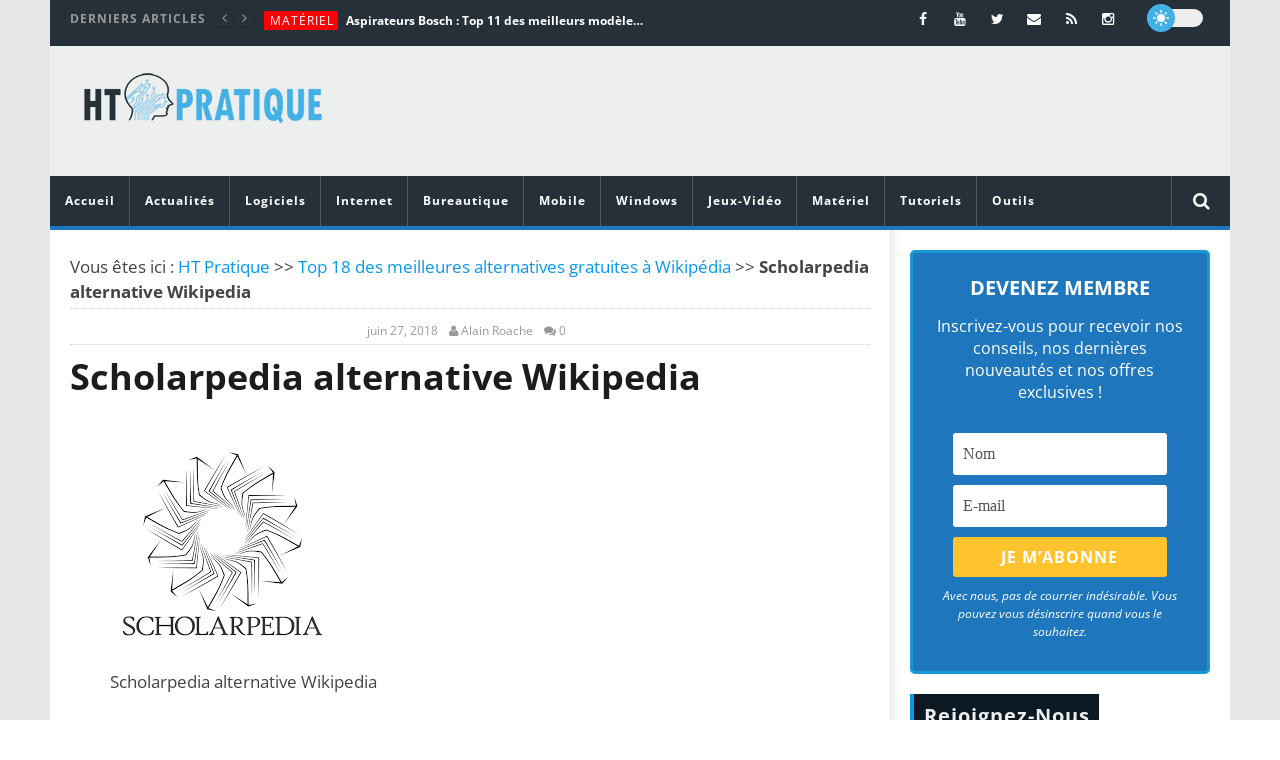

--- FILE ---
content_type: text/html; charset=UTF-8
request_url: https://htpratique.com/top-alternatives-wikipedia/scholarpedia-alternative-wikipedia/
body_size: 49405
content:
<!DOCTYPE html>
<!--[if IE 7]>
<html class="ie ie7" lang="fr-FR">
<![endif]-->
<!--[if IE 8]>
<html class="ie ie8" lang="fr-FR">
<![endif]-->
<!--[if !(IE 7) | !(IE 8)  ]><!-->
<html lang="fr-FR">
<!--<![endif]--><head><meta charset="UTF-8"><script>if(navigator.userAgent.match(/MSIE|Internet Explorer/i)||navigator.userAgent.match(/Trident\/7\..*?rv:11/i)){var href=document.location.href;if(!href.match(/[?&]nowprocket/)){if(href.indexOf("?")==-1){if(href.indexOf("#")==-1){document.location.href=href+"?nowprocket=1"}else{document.location.href=href.replace("#","?nowprocket=1#")}}else{if(href.indexOf("#")==-1){document.location.href=href+"&nowprocket=1"}else{document.location.href=href.replace("#","&nowprocket=1#")}}}}</script><script>(()=>{class RocketLazyLoadScripts{constructor(){this.v="2.0.3",this.userEvents=["keydown","keyup","mousedown","mouseup","mousemove","mouseover","mouseenter","mouseout","mouseleave","touchmove","touchstart","touchend","touchcancel","wheel","click","dblclick","input","visibilitychange"],this.attributeEvents=["onblur","onclick","oncontextmenu","ondblclick","onfocus","onmousedown","onmouseenter","onmouseleave","onmousemove","onmouseout","onmouseover","onmouseup","onmousewheel","onscroll","onsubmit"]}async t(){this.i(),this.o(),/iP(ad|hone)/.test(navigator.userAgent)&&this.h(),this.u(),this.l(this),this.m(),this.k(this),this.p(this),this._(),await Promise.all([this.R(),this.L()]),this.lastBreath=Date.now(),this.S(this),this.P(),this.D(),this.O(),this.M(),await this.C(this.delayedScripts.normal),await this.C(this.delayedScripts.defer),await this.C(this.delayedScripts.async),this.F("domReady"),await this.T(),await this.j(),await this.I(),this.F("windowLoad"),await this.A(),window.dispatchEvent(new Event("rocket-allScriptsLoaded")),this.everythingLoaded=!0,this.lastTouchEnd&&await new Promise((t=>setTimeout(t,500-Date.now()+this.lastTouchEnd))),this.H(),this.F("all"),this.U(),this.W()}i(){this.CSPIssue=sessionStorage.getItem("rocketCSPIssue"),document.addEventListener("securitypolicyviolation",(t=>{this.CSPIssue||"script-src-elem"!==t.violatedDirective||"data"!==t.blockedURI||(this.CSPIssue=!0,sessionStorage.setItem("rocketCSPIssue",!0))}),{isRocket:!0})}o(){window.addEventListener("pageshow",(t=>{this.persisted=t.persisted,this.realWindowLoadedFired=!0}),{isRocket:!0}),window.addEventListener("pagehide",(()=>{this.onFirstUserAction=null}),{isRocket:!0})}h(){let t;function e(e){t=e}window.addEventListener("touchstart",e,{isRocket:!0}),window.addEventListener("touchend",(function i(o){Math.abs(o.changedTouches[0].pageX-t.changedTouches[0].pageX)<10&&Math.abs(o.changedTouches[0].pageY-t.changedTouches[0].pageY)<10&&o.timeStamp-t.timeStamp<200&&(o.target.dispatchEvent(new PointerEvent("click",{target:o.target,bubbles:!0,cancelable:!0,detail:1})),event.preventDefault(),window.removeEventListener("touchstart",e,{isRocket:!0}),window.removeEventListener("touchend",i,{isRocket:!0}))}),{isRocket:!0})}q(t){this.userActionTriggered||("mousemove"!==t.type||this.firstMousemoveIgnored?"keyup"===t.type||"mouseover"===t.type||"mouseout"===t.type||(this.userActionTriggered=!0,this.onFirstUserAction&&this.onFirstUserAction()):this.firstMousemoveIgnored=!0),"click"===t.type&&t.preventDefault(),this.savedUserEvents.length>0&&(t.stopPropagation(),t.stopImmediatePropagation()),"touchstart"===this.lastEvent&&"touchend"===t.type&&(this.lastTouchEnd=Date.now()),"click"===t.type&&(this.lastTouchEnd=0),this.lastEvent=t.type,this.savedUserEvents.push(t)}u(){this.savedUserEvents=[],this.userEventHandler=this.q.bind(this),this.userEvents.forEach((t=>window.addEventListener(t,this.userEventHandler,{passive:!1,isRocket:!0})))}U(){this.userEvents.forEach((t=>window.removeEventListener(t,this.userEventHandler,{passive:!1,isRocket:!0}))),this.savedUserEvents.forEach((t=>{t.target.dispatchEvent(new window[t.constructor.name](t.type,t))}))}m(){this.eventsMutationObserver=new MutationObserver((t=>{const e="return false";for(const i of t){if("attributes"===i.type){const t=i.target.getAttribute(i.attributeName);t&&t!==e&&(i.target.setAttribute("data-rocket-"+i.attributeName,t),i.target["rocket"+i.attributeName]=new Function("event",t),i.target.setAttribute(i.attributeName,e))}"childList"===i.type&&i.addedNodes.forEach((t=>{if(t.nodeType===Node.ELEMENT_NODE)for(const i of t.attributes)this.attributeEvents.includes(i.name)&&i.value&&""!==i.value&&(t.setAttribute("data-rocket-"+i.name,i.value),t["rocket"+i.name]=new Function("event",i.value),t.setAttribute(i.name,e))}))}})),this.eventsMutationObserver.observe(document,{subtree:!0,childList:!0,attributeFilter:this.attributeEvents})}H(){this.eventsMutationObserver.disconnect(),this.attributeEvents.forEach((t=>{document.querySelectorAll("[data-rocket-"+t+"]").forEach((e=>{e.setAttribute(t,e.getAttribute("data-rocket-"+t)),e.removeAttribute("data-rocket-"+t)}))}))}k(t){Object.defineProperty(HTMLElement.prototype,"onclick",{get(){return this.rocketonclick||null},set(e){this.rocketonclick=e,this.setAttribute(t.everythingLoaded?"onclick":"data-rocket-onclick","this.rocketonclick(event)")}})}S(t){function e(e,i){let o=e[i];e[i]=null,Object.defineProperty(e,i,{get:()=>o,set(s){t.everythingLoaded?o=s:e["rocket"+i]=o=s}})}e(document,"onreadystatechange"),e(window,"onload"),e(window,"onpageshow");try{Object.defineProperty(document,"readyState",{get:()=>t.rocketReadyState,set(e){t.rocketReadyState=e},configurable:!0}),document.readyState="loading"}catch(t){console.log("WPRocket DJE readyState conflict, bypassing")}}l(t){this.originalAddEventListener=EventTarget.prototype.addEventListener,this.originalRemoveEventListener=EventTarget.prototype.removeEventListener,this.savedEventListeners=[],EventTarget.prototype.addEventListener=function(e,i,o){o&&o.isRocket||!t.B(e,this)&&!t.userEvents.includes(e)||t.B(e,this)&&!t.userActionTriggered||e.startsWith("rocket-")||t.everythingLoaded?t.originalAddEventListener.call(this,e,i,o):t.savedEventListeners.push({target:this,remove:!1,type:e,func:i,options:o})},EventTarget.prototype.removeEventListener=function(e,i,o){o&&o.isRocket||!t.B(e,this)&&!t.userEvents.includes(e)||t.B(e,this)&&!t.userActionTriggered||e.startsWith("rocket-")||t.everythingLoaded?t.originalRemoveEventListener.call(this,e,i,o):t.savedEventListeners.push({target:this,remove:!0,type:e,func:i,options:o})}}F(t){"all"===t&&(EventTarget.prototype.addEventListener=this.originalAddEventListener,EventTarget.prototype.removeEventListener=this.originalRemoveEventListener),this.savedEventListeners=this.savedEventListeners.filter((e=>{let i=e.type,o=e.target||window;return"domReady"===t&&"DOMContentLoaded"!==i&&"readystatechange"!==i||("windowLoad"===t&&"load"!==i&&"readystatechange"!==i&&"pageshow"!==i||(this.B(i,o)&&(i="rocket-"+i),e.remove?o.removeEventListener(i,e.func,e.options):o.addEventListener(i,e.func,e.options),!1))}))}p(t){let e;function i(e){return t.everythingLoaded?e:e.split(" ").map((t=>"load"===t||t.startsWith("load.")?"rocket-jquery-load":t)).join(" ")}function o(o){function s(e){const s=o.fn[e];o.fn[e]=o.fn.init.prototype[e]=function(){return this[0]===window&&t.userActionTriggered&&("string"==typeof arguments[0]||arguments[0]instanceof String?arguments[0]=i(arguments[0]):"object"==typeof arguments[0]&&Object.keys(arguments[0]).forEach((t=>{const e=arguments[0][t];delete arguments[0][t],arguments[0][i(t)]=e}))),s.apply(this,arguments),this}}if(o&&o.fn&&!t.allJQueries.includes(o)){const e={DOMContentLoaded:[],"rocket-DOMContentLoaded":[]};for(const t in e)document.addEventListener(t,(()=>{e[t].forEach((t=>t()))}),{isRocket:!0});o.fn.ready=o.fn.init.prototype.ready=function(i){function s(){parseInt(o.fn.jquery)>2?setTimeout((()=>i.bind(document)(o))):i.bind(document)(o)}return t.realDomReadyFired?!t.userActionTriggered||t.fauxDomReadyFired?s():e["rocket-DOMContentLoaded"].push(s):e.DOMContentLoaded.push(s),o([])},s("on"),s("one"),s("off"),t.allJQueries.push(o)}e=o}t.allJQueries=[],o(window.jQuery),Object.defineProperty(window,"jQuery",{get:()=>e,set(t){o(t)}})}P(){const t=new Map;document.write=document.writeln=function(e){const i=document.currentScript,o=document.createRange(),s=i.parentElement;let n=t.get(i);void 0===n&&(n=i.nextSibling,t.set(i,n));const c=document.createDocumentFragment();o.setStart(c,0),c.appendChild(o.createContextualFragment(e)),s.insertBefore(c,n)}}async R(){return new Promise((t=>{this.userActionTriggered?t():this.onFirstUserAction=t}))}async L(){return new Promise((t=>{document.addEventListener("DOMContentLoaded",(()=>{this.realDomReadyFired=!0,t()}),{isRocket:!0})}))}async I(){return this.realWindowLoadedFired?Promise.resolve():new Promise((t=>{window.addEventListener("load",t,{isRocket:!0})}))}M(){this.pendingScripts=[];this.scriptsMutationObserver=new MutationObserver((t=>{for(const e of t)e.addedNodes.forEach((t=>{"SCRIPT"!==t.tagName||t.noModule||t.isWPRocket||this.pendingScripts.push({script:t,promise:new Promise((e=>{const i=()=>{const i=this.pendingScripts.findIndex((e=>e.script===t));i>=0&&this.pendingScripts.splice(i,1),e()};t.addEventListener("load",i,{isRocket:!0}),t.addEventListener("error",i,{isRocket:!0}),setTimeout(i,1e3)}))})}))})),this.scriptsMutationObserver.observe(document,{childList:!0,subtree:!0})}async j(){await this.J(),this.pendingScripts.length?(await this.pendingScripts[0].promise,await this.j()):this.scriptsMutationObserver.disconnect()}D(){this.delayedScripts={normal:[],async:[],defer:[]},document.querySelectorAll("script[type$=rocketlazyloadscript]").forEach((t=>{t.hasAttribute("data-rocket-src")?t.hasAttribute("async")&&!1!==t.async?this.delayedScripts.async.push(t):t.hasAttribute("defer")&&!1!==t.defer||"module"===t.getAttribute("data-rocket-type")?this.delayedScripts.defer.push(t):this.delayedScripts.normal.push(t):this.delayedScripts.normal.push(t)}))}async _(){await this.L();let t=[];document.querySelectorAll("script[type$=rocketlazyloadscript][data-rocket-src]").forEach((e=>{let i=e.getAttribute("data-rocket-src");if(i&&!i.startsWith("data:")){i.startsWith("//")&&(i=location.protocol+i);try{const o=new URL(i).origin;o!==location.origin&&t.push({src:o,crossOrigin:e.crossOrigin||"module"===e.getAttribute("data-rocket-type")})}catch(t){}}})),t=[...new Map(t.map((t=>[JSON.stringify(t),t]))).values()],this.N(t,"preconnect")}async $(t){if(await this.G(),!0!==t.noModule||!("noModule"in HTMLScriptElement.prototype))return new Promise((e=>{let i;function o(){(i||t).setAttribute("data-rocket-status","executed"),e()}try{if(navigator.userAgent.includes("Firefox/")||""===navigator.vendor||this.CSPIssue)i=document.createElement("script"),[...t.attributes].forEach((t=>{let e=t.nodeName;"type"!==e&&("data-rocket-type"===e&&(e="type"),"data-rocket-src"===e&&(e="src"),i.setAttribute(e,t.nodeValue))})),t.text&&(i.text=t.text),t.nonce&&(i.nonce=t.nonce),i.hasAttribute("src")?(i.addEventListener("load",o,{isRocket:!0}),i.addEventListener("error",(()=>{i.setAttribute("data-rocket-status","failed-network"),e()}),{isRocket:!0}),setTimeout((()=>{i.isConnected||e()}),1)):(i.text=t.text,o()),i.isWPRocket=!0,t.parentNode.replaceChild(i,t);else{const i=t.getAttribute("data-rocket-type"),s=t.getAttribute("data-rocket-src");i?(t.type=i,t.removeAttribute("data-rocket-type")):t.removeAttribute("type"),t.addEventListener("load",o,{isRocket:!0}),t.addEventListener("error",(i=>{this.CSPIssue&&i.target.src.startsWith("data:")?(console.log("WPRocket: CSP fallback activated"),t.removeAttribute("src"),this.$(t).then(e)):(t.setAttribute("data-rocket-status","failed-network"),e())}),{isRocket:!0}),s?(t.fetchPriority="high",t.removeAttribute("data-rocket-src"),t.src=s):t.src="data:text/javascript;base64,"+window.btoa(unescape(encodeURIComponent(t.text)))}}catch(i){t.setAttribute("data-rocket-status","failed-transform"),e()}}));t.setAttribute("data-rocket-status","skipped")}async C(t){const e=t.shift();return e?(e.isConnected&&await this.$(e),this.C(t)):Promise.resolve()}O(){this.N([...this.delayedScripts.normal,...this.delayedScripts.defer,...this.delayedScripts.async],"preload")}N(t,e){this.trash=this.trash||[];let i=!0;var o=document.createDocumentFragment();t.forEach((t=>{const s=t.getAttribute&&t.getAttribute("data-rocket-src")||t.src;if(s&&!s.startsWith("data:")){const n=document.createElement("link");n.href=s,n.rel=e,"preconnect"!==e&&(n.as="script",n.fetchPriority=i?"high":"low"),t.getAttribute&&"module"===t.getAttribute("data-rocket-type")&&(n.crossOrigin=!0),t.crossOrigin&&(n.crossOrigin=t.crossOrigin),t.integrity&&(n.integrity=t.integrity),t.nonce&&(n.nonce=t.nonce),o.appendChild(n),this.trash.push(n),i=!1}})),document.head.appendChild(o)}W(){this.trash.forEach((t=>t.remove()))}async T(){try{document.readyState="interactive"}catch(t){}this.fauxDomReadyFired=!0;try{await this.G(),document.dispatchEvent(new Event("rocket-readystatechange")),await this.G(),document.rocketonreadystatechange&&document.rocketonreadystatechange(),await this.G(),document.dispatchEvent(new Event("rocket-DOMContentLoaded")),await this.G(),window.dispatchEvent(new Event("rocket-DOMContentLoaded"))}catch(t){console.error(t)}}async A(){try{document.readyState="complete"}catch(t){}try{await this.G(),document.dispatchEvent(new Event("rocket-readystatechange")),await this.G(),document.rocketonreadystatechange&&document.rocketonreadystatechange(),await this.G(),window.dispatchEvent(new Event("rocket-load")),await this.G(),window.rocketonload&&window.rocketonload(),await this.G(),this.allJQueries.forEach((t=>t(window).trigger("rocket-jquery-load"))),await this.G();const t=new Event("rocket-pageshow");t.persisted=this.persisted,window.dispatchEvent(t),await this.G(),window.rocketonpageshow&&window.rocketonpageshow({persisted:this.persisted})}catch(t){console.error(t)}}async G(){Date.now()-this.lastBreath>45&&(await this.J(),this.lastBreath=Date.now())}async J(){return document.hidden?new Promise((t=>setTimeout(t))):new Promise((t=>requestAnimationFrame(t)))}B(t,e){return e===document&&"readystatechange"===t||(e===document&&"DOMContentLoaded"===t||(e===window&&"DOMContentLoaded"===t||(e===window&&"load"===t||e===window&&"pageshow"===t)))}static run(){(new RocketLazyLoadScripts).t()}}RocketLazyLoadScripts.run()})();</script>

<meta name="viewport" content="width=device-width, initial-scale=1">
<script type="rocketlazyloadscript">
(function(){
  if( document.cookie.indexOf('device_pixel_ratio') == -1
      && 'devicePixelRatio' in window
      && window.devicePixelRatio == 2 ){

    var date = new Date();
    date.setTime( date.getTime() + 3600000 );

    document.cookie = 'device_pixel_ratio=' + window.devicePixelRatio + ';' +  ' expires=' + date.toUTCString() +'; path=/';
    //if cookies are not blocked, reload the page
    if(document.cookie.indexOf('device_pixel_ratio') != -1) {
        window.location.reload();
    }
  }
})();
</script>
	<link rel="shortcut icon" type="image/x-icon" href="https://htpratique.com/wp-content/uploads/2016/01/favicon.png">


<link rel="profile" href="https://gmpg.org/xfn/11">
<link rel="pingback" href="https://htpratique.com/xmlrpc.php">

<!-- Retina Logo-->
	
	<meta property="og:image" content="https://htpratique.com/wp-content/uploads/2018/06/Scholarpedia-alternative-Wikipedia.png"/>
	<meta property="og:title" content="Scholarpedia alternative Wikipedia"/>
	<meta property="og:url" content="https://htpratique.com/top-alternatives-wikipedia/scholarpedia-alternative-wikipedia/"/>
	<meta property="og:site_name" content="HT Pratique"/>
	<meta property="og:type" content="article"/>
	<meta property="og:description" content="Scholarpedia alternative Wikipedia"/>
    <meta property="fb:app_id" content="" />
	<meta property="description" content="Scholarpedia alternative Wikipedia"/>
	<meta name='robots' content='index, follow, max-image-preview:large, max-snippet:-1, max-video-preview:-1' />
	<style></style>
	
	<!-- This site is optimized with the Yoast SEO plugin v25.3.1 - https://yoast.com/wordpress/plugins/seo/ -->
	<title>Scholarpedia alternative Wikipedia | HT Pratique</title>
<link data-rocket-preload as="style" href="https://fonts.googleapis.com/css?family=Open%20Sans%3A400%2C800%2C400italic%2C800italic&#038;display=swap" rel="preload">
<link href="https://fonts.googleapis.com/css?family=Open%20Sans%3A400%2C800%2C400italic%2C800italic&#038;display=swap" media="print" onload="this.media=&#039;all&#039;" rel="stylesheet">
<noscript><link rel="stylesheet" href="https://fonts.googleapis.com/css?family=Open%20Sans%3A400%2C800%2C400italic%2C800italic&#038;display=swap"></noscript>
<link crossorigin data-rocket-preload as="font" href="https://htpratique.com/wp-content/plugins/accesspress-social-counter/webfonts/fa-brands-400.woff2" rel="preload">
<link crossorigin data-rocket-preload as="font" href="https://htpratique.com/wp-content/themes/newstube/css/fonts/fonts/fontawesome-webfont.woff2?v=4.3.0" rel="preload">
<link crossorigin data-rocket-preload as="font" href="https://fonts.gstatic.com/s/opensans/v40/memtYaGs126MiZpBA-UFUIcVXSCEkx2cmqvXlWqWuU6F.woff2" rel="preload">
<link crossorigin data-rocket-preload as="font" href="https://fonts.gstatic.com/s/opensans/v40/memvYaGs126MiZpBA-UvWbX2vVnXBbObj2OVTS-muw.woff2" rel="preload">
<style id="wpr-usedcss">img:is([sizes=auto i],[sizes^="auto," i]){contain-intrinsic-size:3000px 1500px}.cactus-slider-sync .cactus-silder-sync-content,.cactus-slider-sync .cactus-silder-sync-listing{margin:0 auto;position:relative;overflow:hidden;-webkit-backface-visibility:hidden;-moz-backface-visibility:hidden;-ms-backface-visibility:hidden;-o-backface-visibility:hidden;backface-visibility:hidden;z-index:1;direction:ltr}.cactus-slider-sync{color:#444;line-height:1.5;-webkit-font-smoothing:antialiased!important;-moz-osx-font-smoothing:grayscale!important;position:relative}.cactus-slider-sync,.cactus-slider-sync *,.cactus-slider-sync .swiper-slide,.cactus-slider-sync .swiper-wrapper{box-sizing:border-box;-webkit-box-sizing:border-box;-moz-box-sizing:border-box}.cactus-slider-sync img{border:0}.cactus-slider-sync{overflow:hidden;margin-bottom:0}.sb-right .main-content-col .cactus-slider-sync{margin-bottom:40px}.cactus-slider-sync{width:calc(100% - 1px);width:-moz-calc(100% - 1px);width:-o-calc(100% - 1px);width:-ms-calc(100% - 1px);width:-webkit-calc(100% - 1px);display:block;margin-left:auto;margin-right:auto}.cactus-sidebar-control:not(.sb-right):not(.sb-left) .cactus-slider-sync{width:100%}.cactus-sidebar-control:not(.sb-right):not(.sb-left) .cactus-slider-sync[data-layout=vertical]{width:calc(100% - 1px);width:-moz-calc(100% - 1px);width:-o-calc(100% - 1px);width:-ms-calc(100% - 1px);width:-webkit-calc(100% - 1px)}@media(max-width:1199px){.cactus-sidebar-control:not(.sb-right):not(.sb-left) .cactus-slider-sync,.cactus-slider-sync{width:100%}.cactus-sidebar-control:not(.sb-right):not(.sb-left) .cactus-slider-sync[data-layout=vertical]{width:100%}}.cactus-slider-sync .next-carousel,.cactus-slider-sync .pre-carousel{position:absolute;display:block;width:40px;height:40px;font-size:32px;z-index:9;background-color:rgba(0,0,0,.5);color:rgba(255,255,255,.5);line-height:1;transition:color .2s,background-color .2s,visibility .2s,opacity .2s;-webkit-transition:color .2s,background-color .2s,visibility .2s,opacity .2s;text-decoration:none;top:50%;margin-top:-20px;text-align:center;padding-top:3px;visibility:hidden;opacity:0}.cactus-slider-sync .pre-carousel{left:15px}.cactus-slider-sync .next-carousel{right:15px}.cactus-slider-sync .next-carousel:hover,.cactus-slider-sync .pre-carousel:hover{background-color:#000;color:#fada1a;text-decoration:none}.cactus-slider-sync:hover .next-carousel,.cactus-slider-sync:hover .pre-carousel{visibility:visible;opacity:1}.cactus-slider-sync .cactus-silder-sync-content{margin-bottom:10px;position:relative}.cactus-slider-sync .cactus-silder-sync-content .sync-img-content{padding-top:65%;position:relative;overflow:hidden}.cactus-slider-sync .cactus-silder-sync-content .sync-img-content img{position:absolute;top:0;left:0;width:100%;height:auto}.cactus-slider-sync .cactus-silder-sync-content .cactus-note-cat{margin-bottom:5px;position:relative;display:inline-block;margin-right:2px}.cactus-slider-sync .cactus-silder-sync-listing{margin-left:-5px;margin-right:-5px}.cactus-slider-sync .cactus-silder-sync-listing .swiper-wrapper{overflow:hidden;white-space:nowrap;font-size:0;line-height:0}.cactus-slider-sync .cactus-silder-sync-listing .swiper-slide{width:20%;padding-left:5px;padding-right:5px;float:none;display:inline-block}.cactus-slider-sync .cactus-silder-sync-listing .sync-img-content>div{position:relative;overflow:hidden;padding-top:100%;cursor:pointer}.cactus-slider-sync .cactus-silder-sync-listing .sync-img-content>div>img{position:absolute;top:0;left:0;width:100%;height:auto}.cactus-slider-sync .cactus-silder-sync-listing .swiper-slide.active{pointer-events:none}.cactus-slider-sync[data-layout=vertical]{display:table;width:100%}.cactus-slider-sync[data-layout=vertical] .vertical-align{display:table-cell;vertical-align:top}.cactus-slider-sync[data-layout=vertical] .vertical-align{width:37%;position:relative}.cactus-slider-sync[data-layout=vertical] .cactus-silder-sync-content{margin-bottom:0;overflow:hidden;margin-left:-1px;margin-right:-1px}.cactus-slider-sync[data-layout=vertical] .cactus-silder-sync-content .sync-img-content{padding-top:70%}.cactus-slider-sync[data-layout=vertical] .cactus-silder-sync-listing{margin:0;display:block;position:absolute;top:0;left:0;right:0;bottom:0;width:100%;height:100%;overflow:hidden;background-color:#000}.cactus-slider-sync[data-layout=vertical] .cactus-silder-sync-listing .swiper-wrapper{display:table;width:100%;height:100%;overflow:hidden}.cactus-slider-sync[data-layout=vertical] .cactus-silder-sync-listing .swiper-slide{width:100%;padding:0;height:16.8%;border-bottom:1px solid rgba(255,255,255,.15);position:relative;transition:background-color .2s,border-color .2s;-webkit-transition:background-color .2s,border-color .2s;float:none;display:table;white-space:normal}.cactus-slider-sync[data-layout=vertical] .cactus-silder-sync-listing .swiper-slide:last-child{border-bottom:none}.cactus-slider-sync[data-layout=vertical] .cactus-silder-sync-listing .sync-img-content{display:table;width:100%;height:100%}.cactus-slider-sync[data-layout=vertical] .cactus-silder-sync-listing .sync-img-content>div{padding-top:0;display:table-cell;vertical-align:middle}.cactus-slider-sync[data-layout=vertical] .cactus-silder-sync-listing .sync-img-content>div>a{display:block;font-weight:700;color:#fff;text-decoration:none;line-height:1.3;padding-left:22px;padding-right:20px;max-height:36px;overflow:hidden;font-size:14px}.cactus-slider-sync[data-layout=vertical] .cactus-silder-sync-listing .sync-img-content>div:hover>a{color:#fada1a}.cactus-slider-sync[data-layout=vertical] .cactus-silder-sync-listing .swiper-slide:before{position:absolute;top:0;left:0;bottom:0;width:3px;background-color:#fada1a;display:block;content:'';visibility:hidden;opacity:0;transition:all .2s;-webkit-transition:.2s}.cactus-slider-sync[data-layout=vertical] .cactus-silder-sync-listing .swiper-slide.active{background-color:rgba(255,255,255,.15);border-color:transparent}.cactus-slider-sync[data-layout=vertical] .cactus-silder-sync-listing .swiper-slide.active .sync-img-content>div>a{color:#fff}.cactus-slider-sync[data-layout=vertical] .cactus-silder-sync-listing .swiper-slide.active:before{visibility:visible;opacity:1}.cactus-slider-sync[data-layout=vertical] .next-carousel,.cactus-slider-sync[data-layout=vertical] .pre-carousel{display:none}@media(max-width:767px){.cactus-slider-sync[data-layout=vertical],.cactus-slider-sync[data-layout=vertical] .cactus-silder-sync-listing,.cactus-slider-sync[data-layout=vertical] .vertical-align{display:block;width:100%;position:relative}.cactus-slider-sync[data-layout=vertical] .cactus-silder-sync-listing .swiper-slide{height:auto}.cactus-slider-sync[data-layout=vertical] .cactus-silder-sync-listing .sync-img-content,.cactus-slider-sync[data-layout=vertical] .cactus-silder-sync-listing .sync-img-content>div{display:block;width:100%}.cactus-slider-sync[data-layout=vertical] .cactus-silder-sync-listing .sync-img-content>div>a{padding-top:10px;padding-bottom:11px;max-height:none}.cactus-slider-sync[data-layout=vertical] .cactus-silder-sync-listing .sync-img-content>div>a>span{display:block;max-height:36px;overflow:hidden}}.cactus-thumb-slider .cactus-thumb-slider-container,.cactus-thumb-slider .cactus-thumb-slider-listing{margin:0 auto;position:relative;overflow:hidden;-webkit-backface-visibility:hidden;-moz-backface-visibility:hidden;-ms-backface-visibility:hidden;-o-backface-visibility:hidden;backface-visibility:hidden;z-index:1;direction:ltr}.cactus-thumb-slider{color:#444;line-height:1.5;-webkit-font-smoothing:antialiased!important;-moz-osx-font-smoothing:grayscale!important;position:relative}.cactus-thumb-slider,.cactus-thumb-slider *,.cactus-thumb-slider .swiper-slide,.cactus-thumb-slider .swiper-wrapper{box-sizing:border-box;-webkit-box-sizing:border-box;-moz-box-sizing:border-box}.cactus-thumb-slider img{border:0}.cactus-thumb-slider .bottom-absolute{position:absolute;bottom:0;left:-5px;right:-5px;height:3px;background-color:#fada1a;opacity:1;transition:opacity .2s;-webkit-transition:opacity .2s}.cactus-thumb-slider .cactus-note-cat{margin-bottom:5px;position:relative;display:inline-block;margin-right:2px;transition:background-color .2s;-webkit-transition:background-color .2s}.cactus-thumb-slider{display:block;width:auto;margin-left:-500%;margin-right:-500%;position:relative;overflow:hidden;margin-bottom:20px;background-color:#1c1c1c}.cactus-thumb-slider .slider-thumb{position:absolute;width:1180px;left:50%;margin-left:-590px;top:0;bottom:0;pointer-events:none}.cactus-thumb-slider .slider-thumb{top:auto;pointer-events:auto}@media(max-width:1199px){.cactus-thumb-slider{height:750px!important}.cactus-thumb-slider .slider-thumb{width:980px;margin-left:-490px}}@media(max-width:991px){.cactus-slider-sync .next-carousel,.cactus-slider-sync .pre-carousel{visibility:visible;opacity:1}.cactus-thumb-slider{height:650px!important}.cactus-thumb-slider .slider-thumb{width:760px;margin-left:-380px}}@media(max-width:767px){.cactus-thumb-slider{height:650px!important;margin-left:-20px;margin-right:-20px}.cactus-thumb-slider .slider-thumb{width:100%;margin-left:0;left:0}}.cactus-thumb-slider .cactus-thumb-slider-container .swiper-slide{background-color:#1c1c1c;background-position:center;background-origin:border-box;background-attachment:scroll;background-size:cover;background-repeat:no-repeat;width:100%;position:relative;z-index:1}.cactus-thumb-slider .cactus-thumb-slider-container .swiper-slide>a{position:absolute;display:block;top:0;right:0;bottom:0;left:0;z-index:0}.cactus-thumb-slider .cactus-thumb-slider-container .swiper-slide.swiper-slide-active{z-index:2}.cactus-thumb-slider .next-carousel,.cactus-thumb-slider .pre-carousel{position:absolute;display:block;width:40px;height:40px;font-size:32px;z-index:9;background-color:rgba(0,0,0,.5);color:rgba(255,255,255,.5);line-height:1;transition:color .2s,background-color .2s,visibility .2s,opacity .2s;-webkit-transition:color .2s,background-color .2s,visibility .2s,opacity .2s;text-decoration:none;top:50%;margin-top:-20px;text-align:center;padding-top:3px;visibility:hidden;opacity:0;pointer-events:auto;display:none}.cactus-thumb-slider .pre-carousel{left:0}.cactus-thumb-slider .next-carousel{right:0}.cactus-thumb-slider .next-carousel:hover,.cactus-thumb-slider .pre-carousel:hover{background-color:#000;color:#fada1a;text-decoration:none}.cactus-thumb-slider:hover .next-carousel,.cactus-thumb-slider:hover .pre-carousel{visibility:visible;opacity:1}.cactus-banner-parallax{color:#444;line-height:1.5;-webkit-font-smoothing:antialiased!important;-moz-osx-font-smoothing:grayscale!important;position:relative}.cactus-banner-parallax,.cactus-banner-parallax *,.cactus-banner-parallax .swiper-slide,.cactus-banner-parallax .swiper-wrapper{box-sizing:border-box;-webkit-box-sizing:border-box;-moz-box-sizing:border-box}.cactus-banner-parallax img{border:0}.cactus-banner-parallax{overflow:hidden;position:relative;z-index:1}.cactus-banner-parallax .cactus-banner-parallax-content{overflow:hidden;min-height:400px;background-size:cover;background-position:50% 0;background-attachment:fixed;background-color:#1c1c1c;background-repeat:no-repeat}@media(max-width:1024px){.cactus-banner-parallax .cactus-banner-parallax-content{background-attachment:scroll!important;background-position:50% 50%!important}}.cactus-banner-parallax .cactus-note-cat{margin-bottom:0;position:relative;display:inline-block;margin-right:2px}@media(max-width:991px){.cactus-thumb-slider .next-carousel,.cactus-thumb-slider .pre-carousel{visibility:visible;opacity:1}.cactus-banner-parallax .cactus-banner-parallax-content{max-height:400px}}@media(max-width:767px){.cactus-thumb-slider .pre-carousel{left:20px}.cactus-thumb-slider .next-carousel{right:20px}.cactus-thumb-slider{margin-left:0;margin-right:0}.cactus-banner-parallax .cactus-banner-parallax-content{max-height:450px;min-height:450px}.cactus-banner-parallax-content:before{position:absolute;content:'';top:0;bottom:0;right:0;left:0;background-color:rgba(0,0,0,.4)}}.row>.cactus-banner-parallax{margin-top:-20px}.sb-right .main-content-col .cactus-banner-parallax{margin-bottom:40px}.cactus-scb .cactus-swiper-container{margin:0 auto;position:relative;overflow:hidden;-webkit-backface-visibility:hidden;-moz-backface-visibility:hidden;-ms-backface-visibility:hidden;-o-backface-visibility:hidden;backface-visibility:hidden;z-index:1;direction:ltr}.cactus-scb{color:#444;line-height:1.5;-webkit-font-smoothing:antialiased!important;-moz-osx-font-smoothing:grayscale!important;position:relative;z-index:1}.cactus-scb,.cactus-scb *,.cactus-scb .swiper-slide,.cactus-scb .swiper-wrapper{box-sizing:border-box;-webkit-box-sizing:border-box;-moz-box-sizing:border-box}.cactus-scb img{border:0}.cactus-scb .next-carousel,.cactus-scb .pre-carousel{position:absolute;right:0;width:16px;height:25px;top:0;text-align:center;cursor:pointer;color:#000;transition:all .2s;-webkit-transition:.2s;display:block;width:27px;height:27px;font-size:18px}.cactus-scb .pre-carousel{right:26px}.cactus-scb .next-carousel i,.cactus-scb .pre-carousel i{line-height:1.5}.cactus-scb .next-carousel:active,.cactus-scb .next-carousel:focus,.cactus-scb .next-carousel:visited,.cactus-scb .pre-carousel:active,.cactus-scb .pre-carousel:focus,.cactus-scb .pre-carousel:visited{color:#000}.cactus-scb .next-carousel:hover,.cactus-scb .pre-carousel:hover{color:#999;background-color:#000}.cactus-scb .hidden-next-carousel{position:absolute;height:0;width:0;left:0;top:0}.cactus-scb .next-carousel.cactus-disable,.cactus-scb .pre-carousel.cactus-disable{pointer-events:none;background-color:transparent;color:#999}.cactus-scb .cactus-swiper-container{overflow-y:hidden;margin-left:auto;margin-right:auto;width:100%}.cactus-sidebar-control.sb-right .cactus-scb .cactus-swiper-container{width:calc(100% - 2px);width:-moz-calc(100% - 2px);width:-o-calc(100% - 2px);width:-ms-calc(100% - 2px);width:-webkit-calc(100% - 2px)}.cactus-sidebar-control:not(.sb-right):not(.sb-left) .cactus-scb .cactus-swiper-container{width:calc(100% - 1px);width:-moz-calc(100% - 1px);width:-o-calc(100% - 1px);width:-ms-calc(100% - 1px);width:-webkit-calc(100% - 1px)}@media(max-width:1199px){.cactus-scb .cactus-swiper-container,.cactus-sidebar-control.sb-right .cactus-scb .cactus-swiper-container,.cactus-sidebar-control:not(.sb-right):not(.sb-left) .cactus-scb .cactus-swiper-container{width:100%}}.cactus-scb .cactus-swiper-container .swiper-wrapper{overflow:hidden;white-space:nowrap}.cactus-scb .cactus-swiper-container .swiper-wrapper:after{display:table;clear:both;content:''}.cactus-scb .cactus-swiper-container .swiper-wrapper .swiper-slide{white-space:normal;display:inline-block;position:relative;width:100%}.cactus-scb .cactus-swiper-container .swiper-wrapper .swiper-slide .append-slide-auto{position:relative}.cactus-scb ul.category{list-style:none;line-height:1.5;padding:0;margin:0;display:inline-block}.cactus-scb ul.category>li.current-category{position:relative}.cactus-scb ul.category>li.current-category>a{font-size:14px;color:#999;text-transform:uppercase;display:inline-block;padding:4px 0 5px 5px;letter-spacing:1px}.cactus-scb ul.category>li.current-category>i{font-size:14px;color:#000;transition:transform .2s;-webkit-transition:transform .2s;vertical-align:top;margin-top:7px}.cactus-scb ul.category>li.current-category>ul{list-style:none;line-height:1.5;padding:0;margin:0;position:absolute;z-index:10;top:100%;right:0;visibility:hidden;opacity:0;transition:visibility .2s,opacity .2s;-webkit-transition:visibility .2s,opacity .2s;margin-top:-1px}.cactus-scb ul.category>li.current-category.active>ul{visibility:visible;opacity:1}.cactus-scb ul.category>li.current-category.active>i{transform:rotate(-180deg);-ms-transform:rotate(-180deg);-webkit-transform:rotate(-180deg)}.cactus-scb ul.category>li.current-category>ul li{min-width:120px}.cactus-scb ul.category>li.current-category>ul li a{display:block;padding:9px 15px;background-color:#fff;border-bottom:1px solid rgba(231,231,231,.5);color:#999;font-size:14px;text-transform:uppercase}.cactus-scb .effect-ajax{background-color:#fff;opacity:1;visibility:visible;transition:all .3s;-webkit-transition:.3s;position:absolute;top:-1px;bottom:-1px;left:-1px;right:-1px}.cactus-scb .effect-ajax.hidden{opacity:0;visibility:hidden}.floatingCirclesG{position:absolute;width:25px;height:25px;-moz-transform:scale(.6);-webkit-transform:scale(.6);-ms-transform:scale(.6);-o-transform:scale(.6);transform:scale(.6);top:1px;right:-5px}.f_circleG{position:absolute;background-color:#fff;height:5px;width:5px;-moz-border-radius:2px;-moz-animation-name:f_fadeG;-moz-animation-duration:.56s;-moz-animation-iteration-count:infinite;-moz-animation-direction:linear;-webkit-border-radius:2px;-webkit-animation-name:f_fadeG;-webkit-animation-duration:.56s;-webkit-animation-iteration-count:infinite;-webkit-animation-direction:linear;-ms-border-radius:2px;-ms-animation-name:f_fadeG;-ms-animation-duration:0.56s;-ms-animation-iteration-count:infinite;-ms-animation-direction:linear;-o-border-radius:2px;-o-animation-name:f_fadeG;-o-animation-duration:.56s;-o-animation-iteration-count:infinite;-o-animation-direction:linear;border-radius:2px;animation-name:f_fadeG;animation-duration:.56s;animation-iteration-count:infinite;animation-direction:linear}.frotateG_01{left:0;top:10px;-moz-animation-delay:.21s;-webkit-animation-delay:.21s;-ms-animation-delay:0.21s;-o-animation-delay:.21s;animation-delay:.21s}.frotateG_02{left:3px;top:3px;-moz-animation-delay:.28s;-webkit-animation-delay:.28s;-ms-animation-delay:0.28s;-o-animation-delay:.28s;animation-delay:.28s}.frotateG_03{left:10px;top:0;-moz-animation-delay:.35s;-webkit-animation-delay:.35s;-ms-animation-delay:0.35s;-o-animation-delay:.35s;animation-delay:.35s}.frotateG_04{right:3px;top:3px;-moz-animation-delay:.42s;-webkit-animation-delay:.42s;-ms-animation-delay:0.42s;-o-animation-delay:.42s;animation-delay:.42s}.frotateG_05{right:0;top:10px;-moz-animation-delay:.49s;-webkit-animation-delay:.49s;-ms-animation-delay:0.49s;-o-animation-delay:.49s;animation-delay:.49s}.frotateG_06{right:3px;bottom:3px;-moz-animation-delay:.56s;-webkit-animation-delay:.56s;-ms-animation-delay:0.56s;-o-animation-delay:.56s;animation-delay:.56s}.frotateG_07{left:10px;bottom:0;-moz-animation-delay:.63s;-webkit-animation-delay:.63s;-ms-animation-delay:0.63s;-o-animation-delay:.63s;animation-delay:.63s}.frotateG_08{left:3px;bottom:3px;-moz-animation-delay:.7s;-webkit-animation-delay:.7s;-ms-animation-delay:0.7s;-o-animation-delay:.7s;animation-delay:.7s}.cactus-banner-parallax-slider .cactus-swiper-container{margin:0 auto;position:relative;overflow:hidden;direction:ltr;-webkit-backface-visibility:hidden;-moz-backface-visibility:hidden;-ms-backface-visibility:hidden;-o-backface-visibility:hidden;backface-visibility:hidden;z-index:1}.cactus-banner-parallax-slider{color:#444;line-height:1.5;-webkit-font-smoothing:antialiased!important;-moz-osx-font-smoothing:grayscale!important;position:relative}.cactus-banner-parallax-slider,.cactus-banner-parallax-slider *,.cactus-banner-parallax-slider .swiper-slide,.cactus-banner-parallax-slider .swiper-wrapper{box-sizing:border-box;-webkit-box-sizing:border-box;-moz-box-sizing:border-box}.cactus-banner-parallax-slider img{border:0}.cactus-banner-parallax-slider .cactus-info{color:#fff}.cactus-banner-parallax-slider .cactus-info:hover{color:#fada1a;text-decoration:none}.cactus-banner-parallax-slider .dark-div .cactus-info{color:#999}.cactus-banner-parallax-slider .dark-div .cactus-info:hover{color:#fada1a}.cactus-banner-parallax-slider{overflow:hidden;position:relative;z-index:1;max-height:400px}.cactus-banner-parallax-slider .cactus-banner-parallax-content{overflow:hidden;min-height:400px;max-height:400px;background-size:cover;background-position:50% 50%;background-attachment:fixed;background-color:#1c1c1c;background-repeat:no-repeat}.cactus-banner-parallax-slider .cactus-note-cat{margin-bottom:0;position:relative;display:inline-block;margin-right:2px}.cactus-banner-parallax-slider .swiper-slide{min-height:400px;max-height:400px;position:relative;width:100%;z-index:1}.cactus-banner-parallax-slider .swiper-slide.swiper-slide-active{z-index:2}.cactus-banner-parallax-slider .pagination{display:table-cell;vertical-align:middle}.cactus-banner-parallax-slider .pagination .swiper-pagination-switch{width:10px;height:10px;border-radius:50%;-webkit-border-radius:50%;background-color:transparent;display:inline-block;cursor:pointer;transition:all .2s;margin-top:7.5px;margin-bottom:7.5px;border:2px solid #fff}.cactus-banner-parallax-slider .pagination .swiper-pagination-switch:hover{background-color:#fff}.cactus-banner-parallax-slider .pagination .swiper-pagination-switch.swiper-active-switch{background-color:#fff}@media(max-width:991px){.cactus-banner-parallax-slider .pagination .swiper-pagination-switch{margin:0;margin-left:10px;margin-right:10px}}.row>.cactus-banner-parallax-slider{margin-top:-20px}.sb-right .main-content-col .cactus-banner-parallax-slider{margin-bottom:40px}.cactus-carousel .cactus-swiper-container{margin:0 auto;position:relative;overflow:hidden;-webkit-backface-visibility:hidden;-moz-backface-visibility:hidden;-ms-backface-visibility:hidden;-o-backface-visibility:hidden;backface-visibility:hidden;z-index:1;direction:ltr}.cactus-carousel{color:#444;line-height:1.5;-webkit-font-smoothing:antialiased!important;-moz-osx-font-smoothing:grayscale!important;position:relative}.cactus-carousel,.cactus-carousel *,.cactus-carousel .swiper-slide,.cactus-carousel .swiper-wrapper{box-sizing:border-box;-webkit-box-sizing:border-box;-moz-box-sizing:border-box}.cactus-carousel img{border:0}.cactus-carousel{margin-bottom:0}.cactus-carousel{display:block;margin-left:auto;margin-right:auto;overflow:hidden}.cactus-carousel .cactus-swiper-container{margin-left:-4px;margin-right:-4px;overflow:hidden}.cactus-carousel .swiper-wrapper:after{display:table;content:'';clear:both}.cactus-carousel .swiper-wrapper{white-space:nowrap;font-size:0;line-height:0}.cactus-carousel .swiper-slide{float:none;display:inline-block;width:50%;padding-left:4px;padding-right:4px;white-space:normal;line-height:1.5;font-size:14px}@media(max-width:580px){.cactus-carousel .swiper-slide{width:100%}}.cactus-carousel .carousel-item{padding-top:80%;background-color:#1c1c1c;position:relative;overflow:hidden;max-width:100%}.cactus-carousel .cactus-note-cat{margin-bottom:5px;position:relative;display:inline-block;margin-right:2px}.cactus-carousel .carousel-item img{position:absolute;top:0;left:0;width:100%;height:auto}.cactus-carousel .next-carousel,.cactus-carousel .pre-carousel{position:absolute;display:block;width:40px;height:40px;font-size:32px;z-index:9;background-color:rgba(0,0,0,.5);color:rgba(255,255,255,.5);line-height:1;transition:color .2s,background-color .2s,visibility .2s,opacity .2s;-webkit-transition:color .2s,background-color .2s,visibility .2s,opacity .2s;text-decoration:none;top:50%;margin-top:-20px;text-align:center;padding-top:3px;visibility:hidden;opacity:0}.cactus-carousel .pre-carousel{left:10px}.cactus-carousel .next-carousel{right:10px}.cactus-carousel .next-carousel:hover,.cactus-carousel .pre-carousel:hover{background-color:#000;color:#fada1a;text-decoration:none}.cactus-carousel:hover .next-carousel,.cactus-carousel:hover .pre-carousel{visibility:visible;opacity:1}@media(max-width:991px){.cactus-carousel .next-carousel,.cactus-carousel .pre-carousel{visibility:visible;opacity:1}}.create-testimonials{position:relative;overflow:hidden}.create-testimonials .cactus-swiper-container{margin-left:-5px;margin-right:-5px}.create-testimonials .cactus-swiper-container .cactus-testimonials-wrap{padding-left:5px;padding-right:5px}.create-testimonials .pagination{display:none}.cactus-testimonials{position:relative;background-color:#f0f0f0;border-bottom:3px solid #dadada;display:block;line-height:1.7;padding:13px 20px;margin-bottom:20px}.cactus-testimonials:after,.cactus-testimonials:before{top:100%;left:38px;border:solid transparent;content:" ";height:0;width:0;position:absolute;pointer-events:none}.cactus-testimonials:after{border-color:rgba(240,240,240,0);border-top-color:#f0f0f0;border-width:8px;margin-left:-8px}.cactus-testimonials:before{border-color:rgba(218,218,218,0);border-top-color:#dadada;border-width:11px;margin-left:-11px}.create-testimonials .next-carousel,.create-testimonials .pre-carousel{position:absolute;right:0;top:13px;text-align:left;padding-left:10px;color:#000;transition:all .2s;-webkit-transition:.2s;display:block;width:25px;height:25px;font-size:18px;line-height:1;padding-top:3px;z-index:3;display:none}.create-testimonials .pre-carousel{padding-left:9px;right:25px}.create-testimonials .next-carousel:active,.create-testimonials .next-carousel:focus,.create-testimonials .next-carousel:visited,.create-testimonials .pre-carousel:active,.create-testimonials .pre-carousel:focus,.create-testimonials .pre-carousel:visited{color:#000}.create-testimonials .next-carousel:hover,.create-testimonials .pre-carousel:hover{color:#fff;background-color:#000}.create-testimonials .swiper-wrapper{overflow:hidden}.cactus-tab .cactus-tab-content>div:not(.active){height:0;overflow:hidden;padding-top:0}.cactus-tab .cactus-tab-content>div{padding-top:30px;height:auto;overflow:visible}:where(.wp-block-button__link){border-radius:9999px;box-shadow:none;padding:calc(.667em + 2px) calc(1.333em + 2px);text-decoration:none}:root :where(.wp-block-button .wp-block-button__link.is-style-outline),:root :where(.wp-block-button.is-style-outline>.wp-block-button__link){border:2px solid;padding:.667em 1.333em}:root :where(.wp-block-button .wp-block-button__link.is-style-outline:not(.has-text-color)),:root :where(.wp-block-button.is-style-outline>.wp-block-button__link:not(.has-text-color)){color:currentColor}:root :where(.wp-block-button .wp-block-button__link.is-style-outline:not(.has-background)),:root :where(.wp-block-button.is-style-outline>.wp-block-button__link:not(.has-background)){background-color:initial;background-image:none}:where(.wp-block-calendar table:not(.has-background) th){background:#ddd}:where(.wp-block-columns){margin-bottom:1.75em}:where(.wp-block-columns.has-background){padding:1.25em 2.375em}:where(.wp-block-post-comments input[type=submit]){border:none}:where(.wp-block-cover-image:not(.has-text-color)),:where(.wp-block-cover:not(.has-text-color)){color:#fff}:where(.wp-block-cover-image.is-light:not(.has-text-color)),:where(.wp-block-cover.is-light:not(.has-text-color)){color:#000}:root :where(.wp-block-cover h1:not(.has-text-color)),:root :where(.wp-block-cover h2:not(.has-text-color)),:root :where(.wp-block-cover h3:not(.has-text-color)),:root :where(.wp-block-cover h4:not(.has-text-color)),:root :where(.wp-block-cover h5:not(.has-text-color)),:root :where(.wp-block-cover h6:not(.has-text-color)),:root :where(.wp-block-cover p:not(.has-text-color)){color:inherit}:where(.wp-block-file){margin-bottom:1.5em}:where(.wp-block-file__button){border-radius:2em;display:inline-block;padding:.5em 1em}:where(.wp-block-file__button):is(a):active,:where(.wp-block-file__button):is(a):focus,:where(.wp-block-file__button):is(a):hover,:where(.wp-block-file__button):is(a):visited{box-shadow:none;color:#fff;opacity:.85;text-decoration:none}:where(.wp-block-group.wp-block-group-is-layout-constrained){position:relative}:root :where(.wp-block-image.is-style-rounded img,.wp-block-image .is-style-rounded img){border-radius:9999px}:where(.wp-block-latest-comments:not([style*=line-height] .wp-block-latest-comments__comment)){line-height:1.1}:where(.wp-block-latest-comments:not([style*=line-height] .wp-block-latest-comments__comment-excerpt p)){line-height:1.8}:root :where(.wp-block-latest-posts.is-grid){padding:0}:root :where(.wp-block-latest-posts.wp-block-latest-posts__list){padding-left:0}ol,ul{box-sizing:border-box}:root :where(.wp-block-list.has-background){padding:1.25em 2.375em}:where(.wp-block-navigation.has-background .wp-block-navigation-item a:not(.wp-element-button)),:where(.wp-block-navigation.has-background .wp-block-navigation-submenu a:not(.wp-element-button)){padding:.5em 1em}:where(.wp-block-navigation .wp-block-navigation__submenu-container .wp-block-navigation-item a:not(.wp-element-button)),:where(.wp-block-navigation .wp-block-navigation__submenu-container .wp-block-navigation-submenu a:not(.wp-element-button)),:where(.wp-block-navigation .wp-block-navigation__submenu-container .wp-block-navigation-submenu button.wp-block-navigation-item__content),:where(.wp-block-navigation .wp-block-navigation__submenu-container .wp-block-pages-list__item button.wp-block-navigation-item__content){padding:.5em 1em}:root :where(p.has-background){padding:1.25em 2.375em}:where(p.has-text-color:not(.has-link-color)) a{color:inherit}:where(.wp-block-post-comments-form) input:not([type=submit]),:where(.wp-block-post-comments-form) textarea{border:1px solid #949494;font-family:inherit;font-size:1em}:where(.wp-block-post-comments-form) input:where(:not([type=submit]):not([type=checkbox])),:where(.wp-block-post-comments-form) textarea{padding:calc(.667em + 2px)}:where(.wp-block-post-excerpt){box-sizing:border-box;margin-bottom:var(--wp--style--block-gap);margin-top:var(--wp--style--block-gap)}:where(.wp-block-preformatted.has-background){padding:1.25em 2.375em}:where(.wp-block-search__button){border:1px solid #ccc;padding:6px 10px}:where(.wp-block-search__input){font-family:inherit;font-size:inherit;font-style:inherit;font-weight:inherit;letter-spacing:inherit;line-height:inherit;text-transform:inherit}:where(.wp-block-search__button-inside .wp-block-search__inside-wrapper){border:1px solid #949494;box-sizing:border-box;padding:4px}:where(.wp-block-search__button-inside .wp-block-search__inside-wrapper) .wp-block-search__input{border:none;border-radius:0;padding:0 4px}:where(.wp-block-search__button-inside .wp-block-search__inside-wrapper) .wp-block-search__input:focus{outline:0}:where(.wp-block-search__button-inside .wp-block-search__inside-wrapper) :where(.wp-block-search__button){padding:4px 8px}:root :where(.wp-block-separator.is-style-dots){height:auto;line-height:1;text-align:center}:root :where(.wp-block-separator.is-style-dots):before{color:currentColor;content:"···";font-family:serif;font-size:1.5em;letter-spacing:2em;padding-left:2em}:root :where(.wp-block-site-logo.is-style-rounded){border-radius:9999px}:where(.wp-block-social-links:not(.is-style-logos-only)) .wp-social-link{background-color:#f0f0f0;color:#444}:where(.wp-block-social-links:not(.is-style-logos-only)) .wp-social-link-amazon{background-color:#f90;color:#fff}:where(.wp-block-social-links:not(.is-style-logos-only)) .wp-social-link-bandcamp{background-color:#1ea0c3;color:#fff}:where(.wp-block-social-links:not(.is-style-logos-only)) .wp-social-link-behance{background-color:#0757fe;color:#fff}:where(.wp-block-social-links:not(.is-style-logos-only)) .wp-social-link-bluesky{background-color:#0a7aff;color:#fff}:where(.wp-block-social-links:not(.is-style-logos-only)) .wp-social-link-codepen{background-color:#1e1f26;color:#fff}:where(.wp-block-social-links:not(.is-style-logos-only)) .wp-social-link-deviantart{background-color:#02e49b;color:#fff}:where(.wp-block-social-links:not(.is-style-logos-only)) .wp-social-link-dribbble{background-color:#e94c89;color:#fff}:where(.wp-block-social-links:not(.is-style-logos-only)) .wp-social-link-dropbox{background-color:#4280ff;color:#fff}:where(.wp-block-social-links:not(.is-style-logos-only)) .wp-social-link-etsy{background-color:#f45800;color:#fff}:where(.wp-block-social-links:not(.is-style-logos-only)) .wp-social-link-facebook{background-color:#0866ff;color:#fff}:where(.wp-block-social-links:not(.is-style-logos-only)) .wp-social-link-fivehundredpx{background-color:#000;color:#fff}:where(.wp-block-social-links:not(.is-style-logos-only)) .wp-social-link-flickr{background-color:#0461dd;color:#fff}:where(.wp-block-social-links:not(.is-style-logos-only)) .wp-social-link-foursquare{background-color:#e65678;color:#fff}:where(.wp-block-social-links:not(.is-style-logos-only)) .wp-social-link-github{background-color:#24292d;color:#fff}:where(.wp-block-social-links:not(.is-style-logos-only)) .wp-social-link-goodreads{background-color:#eceadd;color:#382110}:where(.wp-block-social-links:not(.is-style-logos-only)) .wp-social-link-google{background-color:#ea4434;color:#fff}:where(.wp-block-social-links:not(.is-style-logos-only)) .wp-social-link-gravatar{background-color:#1d4fc4;color:#fff}:where(.wp-block-social-links:not(.is-style-logos-only)) .wp-social-link-instagram{background-color:#f00075;color:#fff}:where(.wp-block-social-links:not(.is-style-logos-only)) .wp-social-link-lastfm{background-color:#e21b24;color:#fff}:where(.wp-block-social-links:not(.is-style-logos-only)) .wp-social-link-linkedin{background-color:#0d66c2;color:#fff}:where(.wp-block-social-links:not(.is-style-logos-only)) .wp-social-link-mastodon{background-color:#3288d4;color:#fff}:where(.wp-block-social-links:not(.is-style-logos-only)) .wp-social-link-medium{background-color:#000;color:#fff}:where(.wp-block-social-links:not(.is-style-logos-only)) .wp-social-link-meetup{background-color:#f6405f;color:#fff}:where(.wp-block-social-links:not(.is-style-logos-only)) .wp-social-link-patreon{background-color:#000;color:#fff}:where(.wp-block-social-links:not(.is-style-logos-only)) .wp-social-link-pinterest{background-color:#e60122;color:#fff}:where(.wp-block-social-links:not(.is-style-logos-only)) .wp-social-link-pocket{background-color:#ef4155;color:#fff}:where(.wp-block-social-links:not(.is-style-logos-only)) .wp-social-link-reddit{background-color:#ff4500;color:#fff}:where(.wp-block-social-links:not(.is-style-logos-only)) .wp-social-link-skype{background-color:#0478d7;color:#fff}:where(.wp-block-social-links:not(.is-style-logos-only)) .wp-social-link-snapchat{background-color:#fefc00;color:#fff;stroke:#000}:where(.wp-block-social-links:not(.is-style-logos-only)) .wp-social-link-soundcloud{background-color:#ff5600;color:#fff}:where(.wp-block-social-links:not(.is-style-logos-only)) .wp-social-link-spotify{background-color:#1bd760;color:#fff}:where(.wp-block-social-links:not(.is-style-logos-only)) .wp-social-link-telegram{background-color:#2aabee;color:#fff}:where(.wp-block-social-links:not(.is-style-logos-only)) .wp-social-link-threads{background-color:#000;color:#fff}:where(.wp-block-social-links:not(.is-style-logos-only)) .wp-social-link-tiktok{background-color:#000;color:#fff}:where(.wp-block-social-links:not(.is-style-logos-only)) .wp-social-link-tumblr{background-color:#011835;color:#fff}:where(.wp-block-social-links:not(.is-style-logos-only)) .wp-social-link-twitch{background-color:#6440a4;color:#fff}:where(.wp-block-social-links:not(.is-style-logos-only)) .wp-social-link-twitter{background-color:#1da1f2;color:#fff}:where(.wp-block-social-links:not(.is-style-logos-only)) .wp-social-link-vimeo{background-color:#1eb7ea;color:#fff}:where(.wp-block-social-links:not(.is-style-logos-only)) .wp-social-link-vk{background-color:#4680c2;color:#fff}:where(.wp-block-social-links:not(.is-style-logos-only)) .wp-social-link-wordpress{background-color:#3499cd;color:#fff}:where(.wp-block-social-links:not(.is-style-logos-only)) .wp-social-link-whatsapp{background-color:#25d366;color:#fff}:where(.wp-block-social-links:not(.is-style-logos-only)) .wp-social-link-x{background-color:#000;color:#fff}:where(.wp-block-social-links:not(.is-style-logos-only)) .wp-social-link-yelp{background-color:#d32422;color:#fff}:where(.wp-block-social-links:not(.is-style-logos-only)) .wp-social-link-youtube{background-color:red;color:#fff}:where(.wp-block-social-links.is-style-logos-only) .wp-social-link{background:0 0}:where(.wp-block-social-links.is-style-logos-only) .wp-social-link svg{height:1.25em;width:1.25em}:where(.wp-block-social-links.is-style-logos-only) .wp-social-link-amazon{color:#f90}:where(.wp-block-social-links.is-style-logos-only) .wp-social-link-bandcamp{color:#1ea0c3}:where(.wp-block-social-links.is-style-logos-only) .wp-social-link-behance{color:#0757fe}:where(.wp-block-social-links.is-style-logos-only) .wp-social-link-bluesky{color:#0a7aff}:where(.wp-block-social-links.is-style-logos-only) .wp-social-link-codepen{color:#1e1f26}:where(.wp-block-social-links.is-style-logos-only) .wp-social-link-deviantart{color:#02e49b}:where(.wp-block-social-links.is-style-logos-only) .wp-social-link-dribbble{color:#e94c89}:where(.wp-block-social-links.is-style-logos-only) .wp-social-link-dropbox{color:#4280ff}:where(.wp-block-social-links.is-style-logos-only) .wp-social-link-etsy{color:#f45800}:where(.wp-block-social-links.is-style-logos-only) .wp-social-link-facebook{color:#0866ff}:where(.wp-block-social-links.is-style-logos-only) .wp-social-link-fivehundredpx{color:#000}:where(.wp-block-social-links.is-style-logos-only) .wp-social-link-flickr{color:#0461dd}:where(.wp-block-social-links.is-style-logos-only) .wp-social-link-foursquare{color:#e65678}:where(.wp-block-social-links.is-style-logos-only) .wp-social-link-github{color:#24292d}:where(.wp-block-social-links.is-style-logos-only) .wp-social-link-goodreads{color:#382110}:where(.wp-block-social-links.is-style-logos-only) .wp-social-link-google{color:#ea4434}:where(.wp-block-social-links.is-style-logos-only) .wp-social-link-gravatar{color:#1d4fc4}:where(.wp-block-social-links.is-style-logos-only) .wp-social-link-instagram{color:#f00075}:where(.wp-block-social-links.is-style-logos-only) .wp-social-link-lastfm{color:#e21b24}:where(.wp-block-social-links.is-style-logos-only) .wp-social-link-linkedin{color:#0d66c2}:where(.wp-block-social-links.is-style-logos-only) .wp-social-link-mastodon{color:#3288d4}:where(.wp-block-social-links.is-style-logos-only) .wp-social-link-medium{color:#000}:where(.wp-block-social-links.is-style-logos-only) .wp-social-link-meetup{color:#f6405f}:where(.wp-block-social-links.is-style-logos-only) .wp-social-link-patreon{color:#000}:where(.wp-block-social-links.is-style-logos-only) .wp-social-link-pinterest{color:#e60122}:where(.wp-block-social-links.is-style-logos-only) .wp-social-link-pocket{color:#ef4155}:where(.wp-block-social-links.is-style-logos-only) .wp-social-link-reddit{color:#ff4500}:where(.wp-block-social-links.is-style-logos-only) .wp-social-link-skype{color:#0478d7}:where(.wp-block-social-links.is-style-logos-only) .wp-social-link-snapchat{color:#fff;stroke:#000}:where(.wp-block-social-links.is-style-logos-only) .wp-social-link-soundcloud{color:#ff5600}:where(.wp-block-social-links.is-style-logos-only) .wp-social-link-spotify{color:#1bd760}:where(.wp-block-social-links.is-style-logos-only) .wp-social-link-telegram{color:#2aabee}:where(.wp-block-social-links.is-style-logos-only) .wp-social-link-threads{color:#000}:where(.wp-block-social-links.is-style-logos-only) .wp-social-link-tiktok{color:#000}:where(.wp-block-social-links.is-style-logos-only) .wp-social-link-tumblr{color:#011835}:where(.wp-block-social-links.is-style-logos-only) .wp-social-link-twitch{color:#6440a4}:where(.wp-block-social-links.is-style-logos-only) .wp-social-link-twitter{color:#1da1f2}:where(.wp-block-social-links.is-style-logos-only) .wp-social-link-vimeo{color:#1eb7ea}:where(.wp-block-social-links.is-style-logos-only) .wp-social-link-vk{color:#4680c2}:where(.wp-block-social-links.is-style-logos-only) .wp-social-link-whatsapp{color:#25d366}:where(.wp-block-social-links.is-style-logos-only) .wp-social-link-wordpress{color:#3499cd}:where(.wp-block-social-links.is-style-logos-only) .wp-social-link-x{color:#000}:where(.wp-block-social-links.is-style-logos-only) .wp-social-link-yelp{color:#d32422}:where(.wp-block-social-links.is-style-logos-only) .wp-social-link-youtube{color:red}:root :where(.wp-block-social-links .wp-social-link a){padding:.25em}:root :where(.wp-block-social-links.is-style-logos-only .wp-social-link a){padding:0}:root :where(.wp-block-social-links.is-style-pill-shape .wp-social-link a){padding-left:.66667em;padding-right:.66667em}:root :where(.wp-block-tag-cloud.is-style-outline){display:flex;flex-wrap:wrap;gap:1ch}:root :where(.wp-block-tag-cloud.is-style-outline a){border:1px solid;font-size:unset!important;margin-right:0;padding:1ch 2ch;text-decoration:none!important}:root :where(.wp-block-table-of-contents){box-sizing:border-box}:where(.wp-block-term-description){box-sizing:border-box;margin-bottom:var(--wp--style--block-gap);margin-top:var(--wp--style--block-gap)}:where(pre.wp-block-verse){font-family:inherit}:root{--wp--preset--font-size--normal:16px;--wp--preset--font-size--huge:42px}html :where(.has-border-color){border-style:solid}html :where([style*=border-top-color]){border-top-style:solid}html :where([style*=border-right-color]){border-right-style:solid}html :where([style*=border-bottom-color]){border-bottom-style:solid}html :where([style*=border-left-color]){border-left-style:solid}html :where([style*=border-width]){border-style:solid}html :where([style*=border-top-width]){border-top-style:solid}html :where([style*=border-right-width]){border-right-style:solid}html :where([style*=border-bottom-width]){border-bottom-style:solid}html :where([style*=border-left-width]){border-left-style:solid}html :where(img[class*=wp-image-]){height:auto;max-width:100%}:where(figure){margin:0 0 1em}html :where(.is-position-sticky){--wp-admin--admin-bar--position-offset:var(--wp-admin--admin-bar--height,0px)}@media screen and (max-width:600px){html :where(.is-position-sticky){--wp-admin--admin-bar--position-offset:0px}}:root{--wp--preset--aspect-ratio--square:1;--wp--preset--aspect-ratio--4-3:4/3;--wp--preset--aspect-ratio--3-4:3/4;--wp--preset--aspect-ratio--3-2:3/2;--wp--preset--aspect-ratio--2-3:2/3;--wp--preset--aspect-ratio--16-9:16/9;--wp--preset--aspect-ratio--9-16:9/16;--wp--preset--color--black:#000000;--wp--preset--color--cyan-bluish-gray:#abb8c3;--wp--preset--color--white:#ffffff;--wp--preset--color--pale-pink:#f78da7;--wp--preset--color--vivid-red:#cf2e2e;--wp--preset--color--luminous-vivid-orange:#ff6900;--wp--preset--color--luminous-vivid-amber:#fcb900;--wp--preset--color--light-green-cyan:#7bdcb5;--wp--preset--color--vivid-green-cyan:#00d084;--wp--preset--color--pale-cyan-blue:#8ed1fc;--wp--preset--color--vivid-cyan-blue:#0693e3;--wp--preset--color--vivid-purple:#9b51e0;--wp--preset--gradient--vivid-cyan-blue-to-vivid-purple:linear-gradient(135deg,rgba(6, 147, 227, 1) 0%,rgb(155, 81, 224) 100%);--wp--preset--gradient--light-green-cyan-to-vivid-green-cyan:linear-gradient(135deg,rgb(122, 220, 180) 0%,rgb(0, 208, 130) 100%);--wp--preset--gradient--luminous-vivid-amber-to-luminous-vivid-orange:linear-gradient(135deg,rgba(252, 185, 0, 1) 0%,rgba(255, 105, 0, 1) 100%);--wp--preset--gradient--luminous-vivid-orange-to-vivid-red:linear-gradient(135deg,rgba(255, 105, 0, 1) 0%,rgb(207, 46, 46) 100%);--wp--preset--gradient--very-light-gray-to-cyan-bluish-gray:linear-gradient(135deg,rgb(238, 238, 238) 0%,rgb(169, 184, 195) 100%);--wp--preset--gradient--cool-to-warm-spectrum:linear-gradient(135deg,rgb(74, 234, 220) 0%,rgb(151, 120, 209) 20%,rgb(207, 42, 186) 40%,rgb(238, 44, 130) 60%,rgb(251, 105, 98) 80%,rgb(254, 248, 76) 100%);--wp--preset--gradient--blush-light-purple:linear-gradient(135deg,rgb(255, 206, 236) 0%,rgb(152, 150, 240) 100%);--wp--preset--gradient--blush-bordeaux:linear-gradient(135deg,rgb(254, 205, 165) 0%,rgb(254, 45, 45) 50%,rgb(107, 0, 62) 100%);--wp--preset--gradient--luminous-dusk:linear-gradient(135deg,rgb(255, 203, 112) 0%,rgb(199, 81, 192) 50%,rgb(65, 88, 208) 100%);--wp--preset--gradient--pale-ocean:linear-gradient(135deg,rgb(255, 245, 203) 0%,rgb(182, 227, 212) 50%,rgb(51, 167, 181) 100%);--wp--preset--gradient--electric-grass:linear-gradient(135deg,rgb(202, 248, 128) 0%,rgb(113, 206, 126) 100%);--wp--preset--gradient--midnight:linear-gradient(135deg,rgb(2, 3, 129) 0%,rgb(40, 116, 252) 100%);--wp--preset--font-size--small:13px;--wp--preset--font-size--medium:20px;--wp--preset--font-size--large:36px;--wp--preset--font-size--x-large:42px;--wp--preset--spacing--20:0.44rem;--wp--preset--spacing--30:0.67rem;--wp--preset--spacing--40:1rem;--wp--preset--spacing--50:1.5rem;--wp--preset--spacing--60:2.25rem;--wp--preset--spacing--70:3.38rem;--wp--preset--spacing--80:5.06rem;--wp--preset--shadow--natural:6px 6px 9px rgba(0, 0, 0, .2);--wp--preset--shadow--deep:12px 12px 50px rgba(0, 0, 0, .4);--wp--preset--shadow--sharp:6px 6px 0px rgba(0, 0, 0, .2);--wp--preset--shadow--outlined:6px 6px 0px -3px rgba(255, 255, 255, 1),6px 6px rgba(0, 0, 0, 1);--wp--preset--shadow--crisp:6px 6px 0px rgba(0, 0, 0, 1)}:where(.is-layout-flex){gap:.5em}:where(.is-layout-grid){gap:.5em}:where(.wp-block-post-template.is-layout-flex){gap:1.25em}:where(.wp-block-post-template.is-layout-grid){gap:1.25em}:where(.wp-block-columns.is-layout-flex){gap:2em}:where(.wp-block-columns.is-layout-grid){gap:2em}:root :where(.wp-block-pullquote){font-size:1.5em;line-height:1.6}.fa,.fab{-moz-osx-font-smoothing:grayscale;-webkit-font-smoothing:antialiased;display:inline-block;font-style:normal;font-variant:normal;text-rendering:auto;line-height:1}@-webkit-keyframes fa-spin{0%{-webkit-transform:rotate(0);transform:rotate(0)}100%{-webkit-transform:rotate(360deg);transform:rotate(360deg)}}@keyframes fa-spin{0%{-webkit-transform:rotate(0);transform:rotate(0)}100%{-webkit-transform:rotate(360deg);transform:rotate(360deg)}}.fa-facebook:before{content:"\f09a"}.fa-facebook-f:before{content:"\f39e"}.fa-linkedin:before{content:"\f08c"}@font-face{font-display:swap;font-family:'Font Awesome 5 Brands';font-style:normal;font-weight:400;src:url("https://htpratique.com/wp-content/plugins/accesspress-social-counter/webfonts/fa-brands-400.eot");src:url("https://htpratique.com/wp-content/plugins/accesspress-social-counter/webfonts/fa-brands-400.eot?#iefix") format("embedded-opentype"),url("https://htpratique.com/wp-content/plugins/accesspress-social-counter/webfonts/fa-brands-400.woff2") format("woff2"),url("https://htpratique.com/wp-content/plugins/accesspress-social-counter/webfonts/fa-brands-400.woff") format("woff"),url("https://htpratique.com/wp-content/plugins/accesspress-social-counter/webfonts/fa-brands-400.ttf") format("truetype"),url("https://htpratique.com/wp-content/plugins/accesspress-social-counter/webfonts/fa-brands-400.svg#fontawesome") format("svg")}.fab{font-family:'Font Awesome 5 Brands'}.fa{font-family:'Font Awesome 5 Free';font-weight:900}.clearfix:after,.clearfix:before{display:table;content:""}.clearfix:after{clear:both}.apsc-each-profile{font-family:MyriadPro-Regular}.apsc-theme-1 .apsc-each-profile{float:left;min-height:80px;text-align:center;width:80px;margin:5px}.apsc-each-profile a{font-weight:400;color:#fff!important;text-decoration:none}.apsc-each-profile a:hover{color:#fff!important;text-decoration:none!important}.apsc-theme-1 .apsc-each-profile a{padding:9px;display:block;color:#fff;position:relative;border-radius:5px;-moz-box-shadow:1px 1px 2px #b3b3b3;-webkit-box-shadow:1px 1px 2px #b3b3b3;box-shadow:1px 1px 2px #b3b3b3;transition:all .5s ease-in-out;-webkit-transition:.5s ease-in-out;-moz-transition:.5s ease-in-out;-o-transition:.5s ease-in-out;-ms-transition:.5s ease-in-out}.apsc-theme-1 .media-name{display:none}.apsc-theme-1 .apsc-count{font-size:16px;display:block;line-height:15px;padding:2px 0 0}.apsc-theme-1 .apsc-each-profile a:before{background:radial-gradient(ellipse at center center ,rgba(0,0,0,.35) 0,rgba(0,0,0,0) 80%) rgba(0,0,0,0);content:"";height:10px;left:5%;opacity:0;pointer-events:none;position:absolute;top:100%;transition-duration:.3s;-webkit-transition-duration:.3s;transition-property:transform,opacity;-webkit-transition-property:transform,opacity;width:90%;z-index:-1}.apsc-theme-1 .apsc-each-profile a:hover:before{opacity:1;transform:translateY(6px);-webkit-transform:translateY(6px);-ms-transform:translateY(6px)}.apsc-theme-1 .apsc-each-profile a:hover{transform:translateY(-6px);-webkit-transform:translateY(-6px);-ms-transform:translateY(-6px)}.apsc-theme-1 .social-icon .fa,.apsc-theme-1 .social-icon .fab{font-size:45px}.apsc-facebook-icon{background-color:#3b5998}.apsc-twitter-icon{background-color:#1dcaff}.apsc-youtube-icon{background-color:#e52d27}.apsc-instagram-icon{background-color:#3f729b}.apsc-theme-1 .apsc-media-type{display:none}.social-icon{display:block}#cookie-notice,#cookie-notice .cn-button:not(.cn-button-custom){font-family:-apple-system,BlinkMacSystemFont,Arial,Roboto,"Helvetica Neue",sans-serif;font-weight:400;font-size:13px;text-align:center}#cookie-notice{position:fixed;min-width:100%;height:auto;z-index:100000;letter-spacing:0;line-height:20px;left:0}#cookie-notice,#cookie-notice *{-webkit-box-sizing:border-box;-moz-box-sizing:border-box;box-sizing:border-box}#cookie-notice.cn-animated{-webkit-animation-duration:.5s!important;animation-duration:.5s!important;-webkit-animation-fill-mode:both;animation-fill-mode:both}#cookie-notice .cookie-notice-container{display:block}#cookie-notice.cookie-notice-hidden .cookie-notice-container{display:none}.cn-position-bottom{bottom:0}.cookie-notice-container{padding:15px 30px;text-align:center;width:100%;z-index:2}.cn-close-icon{position:absolute;right:15px;top:50%;margin-top:-10px;width:15px;height:15px;opacity:.5;padding:10px;outline:0;cursor:pointer}.cn-close-icon:hover{opacity:1}.cn-close-icon:after,.cn-close-icon:before{position:absolute;content:' ';height:15px;width:2px;top:3px;background-color:grey}.cn-close-icon:before{transform:rotate(45deg)}.cn-close-icon:after{transform:rotate(-45deg)}#cookie-notice .cn-revoke-cookie{margin:0}#cookie-notice .cn-button{margin:0 0 0 10px;display:inline-block}#cookie-notice .cn-button:not(.cn-button-custom){letter-spacing:.25px;margin:0 0 0 10px;text-transform:none;display:inline-block;cursor:pointer;touch-action:manipulation;white-space:nowrap;outline:0;box-shadow:none;text-shadow:none;border:none;-webkit-border-radius:3px;-moz-border-radius:3px;border-radius:3px;text-decoration:none;padding:8.5px 10px;line-height:1;color:inherit}.cn-text-container{margin:0 0 6px}.cn-buttons-container,.cn-text-container{display:inline-block}#cookie-notice.cookie-notice-visible.cn-effect-fade,#cookie-notice.cookie-revoke-visible.cn-effect-fade{-webkit-animation-name:fadeIn;animation-name:fadeIn}#cookie-notice.cn-effect-fade{-webkit-animation-name:fadeOut;animation-name:fadeOut}@-webkit-keyframes fadeIn{from{opacity:0}to{opacity:1}}@keyframes fadeIn{from{opacity:0}to{opacity:1}}@-webkit-keyframes fadeOut{from{opacity:1}to{opacity:0}}@keyframes fadeOut{from{opacity:1}to{opacity:0}}@media all and (max-width:900px){.cookie-notice-container #cn-notice-buttons,.cookie-notice-container #cn-notice-text{display:block}#cookie-notice .cn-button{margin:0 5px 5px}}@media all and (max-width:480px){.cookie-notice-container{padding:15px 25px}}.wpp-list li{overflow:hidden;float:none;clear:both;margin-bottom:1rem}.wpp-list li:last-of-type{margin-bottom:0}.wpp-thumbnail{display:inline;float:left;margin:0 1rem 0 0;border:none}html{font-family:sans-serif;-webkit-text-size-adjust:100%;-ms-text-size-adjust:100%}h1{margin:.67em 0;font-size:2em}button,input,optgroup,select,textarea{margin:0;font:inherit;color:inherit}button::-moz-focus-inner,input::-moz-focus-inner{padding:0;border:0}input[type=checkbox],input[type=radio]{-webkit-box-sizing:border-box;-moz-box-sizing:border-box;box-sizing:border-box;padding:0}input[type=search]{-webkit-box-sizing:content-box;-moz-box-sizing:content-box;box-sizing:content-box;-webkit-appearance:textfield}fieldset{padding:.35em .625em .75em;margin:0 2px;border:1px solid silver}legend{padding:0;border:0}table{border-spacing:0;border-collapse:collapse}@media print{*,:after,:before{color:#000!important;text-shadow:none!important;background:0 0!important;-webkit-box-shadow:none!important;box-shadow:none!important}a,a:visited{text-decoration:underline}a[href]:after{content:" (" attr(href) ")"}abbr[title]:after{content:" (" attr(title) ")"}a[href^="#"]:after,a[href^="javascript:"]:after{content:""}img,tr{page-break-inside:avoid}img{max-width:100%!important}h2,h3,p{orphans:3;widows:3}h2,h3{page-break-after:avoid}.navbar{display:none}.label{border:1px solid #000}.table{border-collapse:collapse!important}}*{-webkit-box-sizing:border-box;-moz-box-sizing:border-box;box-sizing:border-box}:after,:before{-webkit-box-sizing:border-box;-moz-box-sizing:border-box;box-sizing:border-box}html{font-size:10px;-webkit-tap-highlight-color:transparent}body{font-family:"Helvetica Neue",Helvetica,Arial,sans-serif;font-size:14px;line-height:1.42857143;color:#333;background-color:#fff}button,input,select,textarea{font-family:inherit;font-size:inherit;line-height:inherit}a{color:#337ab7;text-decoration:none}a:focus,a:hover{text-decoration:underline}a:focus{outline:dotted thin;outline:-webkit-focus-ring-color auto 5px;outline-offset:-2px}img{vertical-align:middle}[role=button]{cursor:pointer}.h1,.h3,.h6,h1,h2,h3{font-family:inherit;font-weight:500;line-height:1.1;color:inherit}.h1 .small,.h1 small,.h3 .small,.h3 small,.h6 .small,.h6 small,h1 .small,h1 small,h2 .small,h2 small,h3 .small,h3 small{font-weight:400;line-height:1;color:#777}.h1,.h3,h1,h2,h3{margin-top:20px;margin-bottom:10px}.h1 .small,.h1 small,.h3 .small,.h3 small,h1 .small,h1 small,h2 .small,h2 small,h3 .small,h3 small{font-size:65%}.h6{margin-top:10px;margin-bottom:10px}.h6 .small,.h6 small{font-size:75%}.h1,h1{font-size:36px}.h3,h3{font-size:24px}.h6{font-size:12px}p{margin:0 0 10px}.small,small{font-size:85%}ol,ul{margin-top:0;margin-bottom:10px}ol ol,ol ul,ul ol,ul ul{margin-bottom:0}.list-inline{padding-left:0;margin-left:-5px;list-style:none}.list-inline>li{display:inline-block;padding-right:5px;padding-left:5px}dl{margin-top:0;margin-bottom:20px}abbr[data-original-title],abbr[title]{cursor:help;border-bottom:1px dotted #777}address{margin-bottom:20px;font-style:normal;line-height:1.42857143}code{font-family:Menlo,Monaco,Consolas,"Courier New",monospace}code{padding:2px 4px;font-size:90%;color:#c7254e;background-color:#f9f2f4;border-radius:4px}.container{padding-right:15px;padding-left:15px;margin-right:auto;margin-left:auto}@media (min-width:768px){.container{width:750px}}@media (min-width:992px){.container{width:970px}}@media (min-width:1200px){.container{width:1170px}}.row{margin-right:-15px;margin-left:-15px}.col-md-12,.col-md-4,.col-md-6,.col-sm-6{position:relative;min-height:1px;padding-right:15px;padding-left:15px}@media (min-width:768px){.col-sm-6{float:left}.col-sm-6{width:50%}.navbar-right .dropdown-menu{right:0;left:auto}}@media (min-width:992px){.col-md-12,.col-md-4,.col-md-6{float:left}.col-md-12{width:100%}.col-md-6{width:50%}.col-md-4{width:33.33333333%}}table{background-color:transparent}caption{padding-top:8px;padding-bottom:8px;color:#777;text-align:left}.table{width:100%;max-width:100%;margin-bottom:20px}.table>tbody+tbody{border-top:2px solid #ddd}.table .table{background-color:#fff}fieldset{min-width:0;padding:0;margin:0;border:0}legend{display:block;width:100%;padding:0;margin-bottom:20px;font-size:21px;line-height:inherit;color:#333;border:0;border-bottom:1px solid #e5e5e5}label{display:inline-block;max-width:100%;margin-bottom:5px;font-weight:700}input[type=search]{-webkit-box-sizing:border-box;-moz-box-sizing:border-box;box-sizing:border-box}input[type=checkbox],input[type=radio]{margin:4px 0 0;line-height:normal}select[multiple],select[size]{height:auto}input[type=checkbox]:focus,input[type=radio]:focus{outline:dotted thin;outline:-webkit-focus-ring-color auto 5px;outline-offset:-2px}input[type=search]{-webkit-appearance:none}.checkbox,.radio{position:relative;display:block;margin-top:10px;margin-bottom:10px}.checkbox label,.radio label{min-height:20px;padding-left:20px;margin-bottom:0;font-weight:400;cursor:pointer}.checkbox input[type=checkbox],.radio input[type=radio]{position:absolute;margin-left:-20px}.checkbox+.checkbox,.radio+.radio{margin-top:-5px}fieldset[disabled] input[type=checkbox],fieldset[disabled] input[type=radio],input[type=checkbox].disabled,input[type=checkbox][disabled],input[type=radio].disabled,input[type=radio][disabled]{cursor:not-allowed}.checkbox.disabled label,.radio.disabled label,fieldset[disabled] .checkbox label,fieldset[disabled] .radio label{cursor:not-allowed}.btn{display:inline-block;padding:6px 12px;margin-bottom:0;font-size:14px;font-weight:400;line-height:1.42857143;text-align:center;white-space:nowrap;vertical-align:middle;-ms-touch-action:manipulation;touch-action:manipulation;cursor:pointer;-webkit-user-select:none;-moz-user-select:none;-ms-user-select:none;user-select:none;background-image:none;border:1px solid transparent;border-radius:4px}.btn.active.focus,.btn.active:focus,.btn.focus,.btn:active.focus,.btn:active:focus,.btn:focus{outline:dotted thin;outline:-webkit-focus-ring-color auto 5px;outline-offset:-2px}.btn.focus,.btn:focus,.btn:hover{color:#333;text-decoration:none}.btn.active,.btn:active{background-image:none;outline:0;-webkit-box-shadow:inset 0 3px 5px rgba(0,0,0,.125);box-shadow:inset 0 3px 5px rgba(0,0,0,.125)}.btn.disabled,.btn[disabled],fieldset[disabled] .btn{cursor:not-allowed;-webkit-box-shadow:none;box-shadow:none;opacity:.65}a.btn.disabled,fieldset[disabled] a.btn{pointer-events:none}.fade{opacity:0;-webkit-transition:opacity .15s linear;-o-transition:opacity .15s linear;transition:opacity .15s linear}.fade.in{opacity:1}.collapse{display:none}.collapse.in{display:block}tr.collapse.in{display:table-row}tbody.collapse.in{display:table-row-group}.collapsing{position:relative;height:0;overflow:hidden;-webkit-transition-timing-function:ease;-o-transition-timing-function:ease;transition-timing-function:ease;-webkit-transition-duration:.35s;-o-transition-duration:.35s;transition-duration:.35s;-webkit-transition-property:height,visibility;-o-transition-property:height,visibility;transition-property:height,visibility}.dropdown{position:relative}.dropdown-toggle:focus{outline:0}.dropdown-menu{position:absolute;top:100%;left:0;z-index:1000;display:none;float:left;min-width:160px;padding:5px 0;margin:2px 0 0;font-size:14px;text-align:left;list-style:none;background-color:#fff;-webkit-background-clip:padding-box;background-clip:padding-box;border:1px solid #ccc;border:1px solid rgba(0,0,0,.15);border-radius:4px;-webkit-box-shadow:0 6px 12px rgba(0,0,0,.175);box-shadow:0 6px 12px rgba(0,0,0,.175)}.dropdown-menu>li>a{display:block;padding:3px 20px;clear:both;font-weight:400;line-height:1.42857143;color:#333;white-space:nowrap}.dropdown-menu>li>a:focus,.dropdown-menu>li>a:hover{color:#262626;text-decoration:none;background-color:#f5f5f5}.dropdown-menu>.active>a,.dropdown-menu>.active>a:focus,.dropdown-menu>.active>a:hover{color:#fff;text-decoration:none;background-color:#337ab7;outline:0}.dropdown-menu>.disabled>a,.dropdown-menu>.disabled>a:focus,.dropdown-menu>.disabled>a:hover{color:#777}.dropdown-menu>.disabled>a:focus,.dropdown-menu>.disabled>a:hover{text-decoration:none;cursor:not-allowed;background-color:transparent;background-image:none}.open>.dropdown-menu{display:block}.open>a{outline:0}.dropdown-backdrop{position:fixed;top:0;right:0;bottom:0;left:0;z-index:990}.nav{padding-left:0;margin-bottom:0;list-style:none}.nav>li{position:relative;display:block}.nav>li>a{position:relative;display:block;padding:10px 15px}.nav>li>a:focus,.nav>li>a:hover{text-decoration:none;background-color:#eee}.nav>li.disabled>a{color:#777}.nav>li.disabled>a:focus,.nav>li.disabled>a:hover{color:#777;text-decoration:none;cursor:not-allowed;background-color:transparent}.nav .open>a,.nav .open>a:focus,.nav .open>a:hover{background-color:#eee;border-color:#337ab7}.nav>li>a>img{max-width:none}.navbar{position:relative;min-height:50px;margin-bottom:20px;border:1px solid transparent}.container>.navbar-header{margin-right:-15px;margin-left:-15px}.navbar-brand{float:left;height:50px;padding:15px;font-size:18px;line-height:20px}.navbar-brand:focus,.navbar-brand:hover{text-decoration:none}.navbar-brand>img{display:block}@media (min-width:768px){.navbar{border-radius:4px}.navbar-header{float:left}.container>.navbar-header{margin-right:0;margin-left:0}.navbar>.container .navbar-brand{margin-left:-15px}}.navbar-nav{margin:7.5px -15px}.navbar-nav>li>a{padding-top:10px;padding-bottom:10px;line-height:20px}@media (max-width:767px){.navbar-nav .open .dropdown-menu{position:static;float:none;width:auto;margin-top:0;background-color:transparent;border:0;-webkit-box-shadow:none;box-shadow:none}.navbar-nav .open .dropdown-menu>li>a{padding:5px 15px 5px 25px}.navbar-nav .open .dropdown-menu>li>a{line-height:20px}.navbar-nav .open .dropdown-menu>li>a:focus,.navbar-nav .open .dropdown-menu>li>a:hover{background-image:none}.navbar-default .navbar-nav .open .dropdown-menu>li>a{color:#777}.navbar-default .navbar-nav .open .dropdown-menu>li>a:focus,.navbar-default .navbar-nav .open .dropdown-menu>li>a:hover{color:#333;background-color:transparent}.navbar-default .navbar-nav .open .dropdown-menu>.active>a,.navbar-default .navbar-nav .open .dropdown-menu>.active>a:focus,.navbar-default .navbar-nav .open .dropdown-menu>.active>a:hover{color:#555;background-color:#e7e7e7}.navbar-default .navbar-nav .open .dropdown-menu>.disabled>a,.navbar-default .navbar-nav .open .dropdown-menu>.disabled>a:focus,.navbar-default .navbar-nav .open .dropdown-menu>.disabled>a:hover{color:#ccc;background-color:transparent}}.navbar-nav>li>.dropdown-menu{margin-top:0;border-top-left-radius:0;border-top-right-radius:0}@media (min-width:768px){.navbar-nav{float:left;margin:0}.navbar-nav>li{float:left}.navbar-nav>li>a{padding-top:15px;padding-bottom:15px}.navbar-left{float:left!important}.navbar-right{float:right!important;margin-right:-15px}.navbar-right~.navbar-right{margin-right:0}}.navbar-default{background-color:#f8f8f8;border-color:#e7e7e7}.navbar-default .navbar-brand{color:#777}.navbar-default .navbar-brand:focus,.navbar-default .navbar-brand:hover{color:#5e5e5e;background-color:transparent}.navbar-default .navbar-nav>li>a{color:#777}.navbar-default .navbar-nav>li>a:focus,.navbar-default .navbar-nav>li>a:hover{color:#333;background-color:transparent}.navbar-default .navbar-nav>.active>a,.navbar-default .navbar-nav>.active>a:focus,.navbar-default .navbar-nav>.active>a:hover{color:#555;background-color:#e7e7e7}.navbar-default .navbar-nav>.disabled>a,.navbar-default .navbar-nav>.disabled>a:focus,.navbar-default .navbar-nav>.disabled>a:hover{color:#ccc;background-color:transparent}.navbar-default .navbar-nav>.open>a,.navbar-default .navbar-nav>.open>a:focus,.navbar-default .navbar-nav>.open>a:hover{color:#555;background-color:#e7e7e7}.breadcrumb{padding:8px 15px;margin-bottom:20px;list-style:none;background-color:#f5f5f5;border-radius:4px}.breadcrumb>li{display:inline-block}.breadcrumb>li+li:before{padding:0 5px;color:#ccc;content:"/\00a0"}.breadcrumb>.active{color:#777}.pagination{display:inline-block;padding-left:0;margin:20px 0;border-radius:4px}.pagination>li{display:inline}.pagination>li>a,.pagination>li>span{position:relative;float:left;padding:6px 12px;margin-left:-1px;line-height:1.42857143;color:#337ab7;text-decoration:none;background-color:#fff;border:1px solid #ddd}.pagination>li:first-child>a,.pagination>li:first-child>span{margin-left:0;border-top-left-radius:4px;border-bottom-left-radius:4px}.pagination>li:last-child>a,.pagination>li:last-child>span{border-top-right-radius:4px;border-bottom-right-radius:4px}.pagination>li>a:focus,.pagination>li>a:hover,.pagination>li>span:focus,.pagination>li>span:hover{z-index:3;color:#23527c;background-color:#eee;border-color:#ddd}.pagination>.active>a,.pagination>.active>a:focus,.pagination>.active>a:hover,.pagination>.active>span,.pagination>.active>span:focus,.pagination>.active>span:hover{z-index:2;color:#fff;cursor:default;background-color:#337ab7;border-color:#337ab7}.pagination>.disabled>a,.pagination>.disabled>a:focus,.pagination>.disabled>a:hover,.pagination>.disabled>span,.pagination>.disabled>span:focus,.pagination>.disabled>span:hover{color:#777;cursor:not-allowed;background-color:#fff;border-color:#ddd}.label{display:inline;padding:.2em .6em .3em;font-size:75%;font-weight:700;line-height:1;color:#fff;text-align:center;white-space:nowrap;vertical-align:baseline;border-radius:.25em}a.label:focus,a.label:hover{color:#fff;text-decoration:none;cursor:pointer}.label:empty{display:none}.btn .label{position:relative;top:-1px}.alert{padding:15px;margin-bottom:20px;border:1px solid transparent;border-radius:4px}.alert>p,.alert>ul{margin-bottom:0}.alert>p+p{margin-top:5px}.progress{height:20px;margin-bottom:20px;overflow:hidden;background-color:#f5f5f5;border-radius:4px;-webkit-box-shadow:inset 0 1px 2px rgba(0,0,0,.1);box-shadow:inset 0 1px 2px rgba(0,0,0,.1)}.panel{margin-bottom:20px;background-color:#fff;border:1px solid transparent;border-radius:4px;-webkit-box-shadow:0 1px 1px rgba(0,0,0,.05);box-shadow:0 1px 1px rgba(0,0,0,.05)}.panel>.table{margin-bottom:0}.panel>.table caption{padding-right:15px;padding-left:15px}.panel>.table:first-child{border-top-left-radius:3px;border-top-right-radius:3px}.panel>.table:first-child>tbody:first-child>tr:first-child{border-top-left-radius:3px;border-top-right-radius:3px}.panel>.table:last-child{border-bottom-right-radius:3px;border-bottom-left-radius:3px}.panel>.table:last-child>tbody:last-child>tr:last-child{border-bottom-right-radius:3px;border-bottom-left-radius:3px}.modal-open{overflow:hidden}.modal-dialog{position:relative;width:auto;margin:10px}.modal-content{position:relative;background-color:#fff;-webkit-background-clip:padding-box;background-clip:padding-box;border:1px solid #999;border:1px solid rgba(0,0,0,.2);border-radius:6px;outline:0;-webkit-box-shadow:0 3px 9px rgba(0,0,0,.5);box-shadow:0 3px 9px rgba(0,0,0,.5)}.modal-backdrop{position:fixed;top:0;right:0;bottom:0;left:0;z-index:1040;background-color:#000}.modal-backdrop.fade{opacity:0}.modal-backdrop.in{opacity:.5}.modal-scrollbar-measure{position:absolute;top:-9999px;width:50px;height:50px;overflow:scroll}@media (min-width:768px){.modal-dialog{width:600px;margin:30px auto}.modal-content{-webkit-box-shadow:0 5px 15px rgba(0,0,0,.5);box-shadow:0 5px 15px rgba(0,0,0,.5)}}.tooltip{position:absolute;z-index:1070;display:block;font-family:"Helvetica Neue",Helvetica,Arial,sans-serif;font-size:12px;font-style:normal;font-weight:400;line-height:1.42857143;text-align:left;text-align:start;text-decoration:none;text-shadow:none;text-transform:none;letter-spacing:normal;word-break:normal;word-spacing:normal;word-wrap:normal;white-space:normal;opacity:0;line-break:auto}.tooltip.in{opacity:.9}.tooltip.top{padding:5px 0;margin-top:-3px}.tooltip.right{padding:0 5px;margin-left:3px}.tooltip.bottom{padding:5px 0;margin-top:3px}.tooltip.left{padding:0 5px;margin-left:-3px}.tooltip-inner{max-width:200px;padding:3px 8px;color:#fff;text-align:center;background-color:#000;border-radius:4px}.tooltip-arrow{position:absolute;width:0;height:0;border-color:transparent;border-style:solid}.tooltip.top .tooltip-arrow{bottom:0;left:50%;margin-left:-5px;border-width:5px 5px 0;border-top-color:#000}.tooltip.right .tooltip-arrow{top:50%;left:0;margin-top:-5px;border-width:5px 5px 5px 0;border-right-color:#000}.tooltip.left .tooltip-arrow{top:50%;right:0;margin-top:-5px;border-width:5px 0 5px 5px;border-left-color:#000}.tooltip.bottom .tooltip-arrow{top:0;left:50%;margin-left:-5px;border-width:0 5px 5px;border-bottom-color:#000}.popover{position:absolute;top:0;left:0;z-index:1060;display:none;max-width:276px;padding:1px;font-family:"Helvetica Neue",Helvetica,Arial,sans-serif;font-size:14px;font-style:normal;font-weight:400;line-height:1.42857143;text-align:left;text-align:start;text-decoration:none;text-shadow:none;text-transform:none;letter-spacing:normal;word-break:normal;word-spacing:normal;word-wrap:normal;white-space:normal;background-color:#fff;-webkit-background-clip:padding-box;background-clip:padding-box;border:1px solid #ccc;border:1px solid rgba(0,0,0,.2);border-radius:6px;-webkit-box-shadow:0 5px 10px rgba(0,0,0,.2);box-shadow:0 5px 10px rgba(0,0,0,.2);line-break:auto}.popover.top{margin-top:-10px}.popover.right{margin-left:10px}.popover.bottom{margin-top:10px}.popover.left{margin-left:-10px}.popover-title{padding:8px 14px;margin:0;font-size:14px;background-color:#f7f7f7;border-bottom:1px solid #ebebeb;border-radius:5px 5px 0 0}.popover-content{padding:9px 14px}.popover>.arrow,.popover>.arrow:after{position:absolute;display:block;width:0;height:0;border-color:transparent;border-style:solid}.popover>.arrow{border-width:11px}.popover>.arrow:after{content:"";border-width:10px}.popover.top>.arrow{bottom:-11px;left:50%;margin-left:-11px;border-top-color:#999;border-top-color:rgba(0,0,0,.25);border-bottom-width:0}.popover.top>.arrow:after{bottom:1px;margin-left:-10px;content:" ";border-top-color:#fff;border-bottom-width:0}.popover.right>.arrow{top:50%;left:-11px;margin-top:-11px;border-right-color:#999;border-right-color:rgba(0,0,0,.25);border-left-width:0}.popover.right>.arrow:after{bottom:-10px;left:1px;content:" ";border-right-color:#fff;border-left-width:0}.popover.bottom>.arrow{top:-11px;left:50%;margin-left:-11px;border-top-width:0;border-bottom-color:#999;border-bottom-color:rgba(0,0,0,.25)}.popover.bottom>.arrow:after{top:1px;margin-left:-10px;content:" ";border-top-width:0;border-bottom-color:#fff}.popover.left>.arrow{top:50%;right:-11px;margin-top:-11px;border-right-width:0;border-left-color:#999;border-left-color:rgba(0,0,0,.25)}.popover.left>.arrow:after{right:1px;bottom:-10px;content:" ";border-right-width:0;border-left-color:#fff}.carousel{position:relative}.carousel-indicators{position:absolute;bottom:10px;left:50%;z-index:15;width:60%;padding-left:0;margin-left:-30%;text-align:center;list-style:none}.carousel-indicators li{display:inline-block;width:10px;height:10px;margin:1px;text-indent:-999px;cursor:pointer;background-color:rgba(0,0,0,0);border:1px solid #fff;border-radius:10px}.carousel-indicators .active{width:12px;height:12px;margin:0;background-color:#fff}@media screen and (min-width:768px){.carousel-indicators{bottom:20px}}.clearfix:after,.clearfix:before,.container:after,.container:before,.nav:after,.nav:before,.navbar-header:after,.navbar-header:before,.navbar:after,.navbar:before,.row:after,.row:before{display:table;content:" "}.clearfix:after,.container:after,.nav:after,.navbar-header:after,.navbar:after,.row:after{clear:both}.hide{display:none!important}.show{display:block!important}.hidden{display:none!important}.affix{position:fixed}@-ms-viewport{width:device-width}@font-face{font-display:swap;font-family:FontAwesome;src:url('https://htpratique.com/wp-content/themes/newstube/css/fonts/fonts/fontawesome-webfont.eot?v=4.3.0');src:url('https://htpratique.com/wp-content/themes/newstube/css/fonts/fonts/fontawesome-webfont.eot?#iefix&v=4.3.0') format('embedded-opentype'),url('https://htpratique.com/wp-content/themes/newstube/css/fonts/fonts/fontawesome-webfont.woff2?v=4.3.0') format('woff2'),url('https://htpratique.com/wp-content/themes/newstube/css/fonts/fonts/fontawesome-webfont.woff?v=4.3.0') format('woff'),url('https://htpratique.com/wp-content/themes/newstube/css/fonts/fonts/fontawesome-webfont.ttf?v=4.3.0') format('truetype'),url('https://htpratique.com/wp-content/themes/newstube/css/fonts/fonts/fontawesome-webfont.svg?v=4.3.0#fontawesomeregular') format('svg');font-weight:400;font-style:normal}.fa{display:inline-block;font:14px/1 FontAwesome;font-size:inherit;text-rendering:auto;-webkit-font-smoothing:antialiased;-moz-osx-font-smoothing:grayscale;transform:translate(0,0)}.fa-spin{-webkit-animation:2s linear infinite fa-spin;animation:2s linear infinite fa-spin}@-webkit-keyframes fa-spin{0%{-webkit-transform:rotate(0);transform:rotate(0)}100%{-webkit-transform:rotate(359deg);transform:rotate(359deg)}}@keyframes fa-spin{0%{-webkit-transform:rotate(0);transform:rotate(0)}100%{-webkit-transform:rotate(359deg);transform:rotate(359deg)}}.fa-search:before{content:"\f002"}.fa-times:before{content:"\f00d"}.fa-refresh:before{content:"\f021"}.fa-chevron-left:before{content:"\f053"}.fa-chevron-right:before{content:"\f054"}.fa-twitter:before{content:"\f099"}.fa-facebook-f:before,.fa-facebook:before{content:"\f09a"}.fa-rss:before{content:"\f09e"}.fa-bars:before{content:"\f0c9"}.fa-pinterest:before{content:"\f0d2"}.fa-envelope:before{content:"\f0e0"}.fa-linkedin:before{content:"\f0e1"}.fa-angle-left:before{content:"\f104"}.fa-angle-right:before{content:"\f105"}.fa-angle-up:before{content:"\f106"}.fa-youtube:before{content:"\f167"}.fa-instagram:before{content:"\f16d"}.fa-tumblr:before{content:"\f173"}.swiper-wrapper{position:relative;width:100%;-webkit-transition-property:-webkit-transform,left,top;-webkit-transition-duration:0s;-webkit-transform:translate3d(0,0,0);-webkit-transition-timing-function:ease;-moz-transition-property:-moz-transform,left,top;-moz-transition-duration:0s;-moz-transform:translate3d(0,0,0);-moz-transition-timing-function:ease;-o-transition-property:-o-transform,left,top;-o-transition-duration:0s;-o-transform:translate3d(0,0,0);-o-transition-timing-function:ease;-o-transform:translate(0,0);-ms-transition-property:-ms-transform,left,top;-ms-transition-duration:0s;-ms-transform:translate3d(0,0,0);-ms-transition-timing-function:ease;transition-property:transform,left,top;transition-duration:0s;transform:translate3d(0,0,0);transition-timing-function:ease;-webkit-box-sizing:content-box;-moz-box-sizing:content-box;box-sizing:content-box}.swiper-free-mode>.swiper-wrapper{-webkit-transition-timing-function:ease-out;-moz-transition-timing-function:ease-out;-ms-transition-timing-function:ease-out;-o-transition-timing-function:ease-out;transition-timing-function:ease-out;margin:0 auto}.swiper-slide{float:left;-webkit-box-sizing:content-box;-moz-box-sizing:content-box;box-sizing:content-box}.mCustomScrollbar{-ms-touch-action:none;touch-action:none}.mCustomScrollbar.mCS_no_scrollbar{-ms-touch-action:auto;touch-action:auto}.mCustomScrollBox{position:relative;overflow:hidden;height:100%;max-width:100%;outline:0;direction:ltr}.mCSB_container{overflow:hidden;width:auto;height:auto}.mCSB_inside>.mCSB_container{margin-right:30px}.mCSB_container.mCS_no_scrollbar_y.mCS_y_hidden{margin-right:0}.mCS-dir-rtl>.mCSB_inside>.mCSB_container{margin-right:0;margin-left:30px}.mCS-dir-rtl>.mCSB_inside>.mCSB_container.mCS_no_scrollbar_y.mCS_y_hidden{margin-left:0}.mCSB_scrollTools{position:absolute;width:16px;height:auto;left:auto;top:0;right:0;bottom:0}.mCSB_outside+.mCSB_scrollTools{right:-26px}.mCS-dir-rtl>.mCSB_inside>.mCSB_scrollTools,.mCS-dir-rtl>.mCSB_outside+.mCSB_scrollTools{right:auto;left:0}.mCS-dir-rtl>.mCSB_outside+.mCSB_scrollTools{left:-26px}.mCSB_scrollTools .mCSB_draggerContainer{position:absolute;top:0;left:0;bottom:0;right:0;height:auto}.mCSB_scrollTools a+.mCSB_draggerContainer{margin:20px 0}.mCSB_scrollTools .mCSB_draggerRail{width:2px;height:100%;margin:0 auto;-webkit-border-radius:16px;-moz-border-radius:16px;border-radius:16px}.mCSB_scrollTools .mCSB_dragger{cursor:pointer;width:100%;height:30px;z-index:1}.mCSB_scrollTools .mCSB_dragger .mCSB_dragger_bar{position:relative;width:4px;height:100%;margin:0 auto;-webkit-border-radius:16px;-moz-border-radius:16px;border-radius:16px;text-align:center}.mCSB_scrollTools .mCSB_buttonDown,.mCSB_scrollTools .mCSB_buttonUp{display:block;position:absolute;height:20px;width:100%;overflow:hidden;margin:0 auto;cursor:pointer}.mCSB_scrollTools .mCSB_buttonDown{bottom:0}.mCSB_horizontal.mCSB_inside>.mCSB_container{margin-right:0;margin-bottom:30px}.mCSB_horizontal.mCSB_outside>.mCSB_container{min-height:100%}.mCSB_horizontal>.mCSB_container.mCS_no_scrollbar_x.mCS_x_hidden{margin-bottom:0}.mCSB_scrollTools.mCSB_scrollTools_horizontal{width:auto;height:16px;top:auto;right:0;bottom:0;left:0}.mCustomScrollBox+.mCSB_scrollTools+.mCSB_scrollTools.mCSB_scrollTools_horizontal,.mCustomScrollBox+.mCSB_scrollTools.mCSB_scrollTools_horizontal{bottom:-26px}.mCSB_scrollTools.mCSB_scrollTools_horizontal a+.mCSB_draggerContainer{margin:0 20px}.mCSB_scrollTools.mCSB_scrollTools_horizontal .mCSB_draggerRail{width:100%;height:2px;margin:7px 0}.mCSB_scrollTools.mCSB_scrollTools_horizontal .mCSB_dragger{width:30px;height:100%;left:0}.mCSB_scrollTools.mCSB_scrollTools_horizontal .mCSB_dragger .mCSB_dragger_bar{width:100%;height:4px;margin:6px auto}.mCSB_scrollTools.mCSB_scrollTools_horizontal .mCSB_buttonLeft,.mCSB_scrollTools.mCSB_scrollTools_horizontal .mCSB_buttonRight{display:block;position:absolute;width:20px;height:100%;overflow:hidden;margin:0 auto;cursor:pointer}.mCSB_scrollTools.mCSB_scrollTools_horizontal .mCSB_buttonLeft{left:0}.mCSB_scrollTools.mCSB_scrollTools_horizontal .mCSB_buttonRight{right:0}.mCSB_vertical_horizontal>.mCSB_scrollTools.mCSB_scrollTools_vertical{bottom:20px}.mCSB_vertical_horizontal>.mCSB_scrollTools.mCSB_scrollTools_horizontal{right:20px}.mCS-dir-rtl>.mCustomScrollBox.mCSB_vertical_horizontal.mCSB_inside>.mCSB_scrollTools.mCSB_scrollTools_horizontal{right:0}.mCS-dir-rtl>.mCustomScrollBox.mCSB_vertical_horizontal.mCSB_inside>.mCSB_scrollTools.mCSB_scrollTools_horizontal{left:20px}.mCSB_scrollTools,.mCSB_scrollTools .mCSB_buttonDown,.mCSB_scrollTools .mCSB_buttonLeft,.mCSB_scrollTools .mCSB_buttonRight,.mCSB_scrollTools .mCSB_buttonUp,.mCSB_scrollTools .mCSB_dragger .mCSB_dragger_bar{-webkit-transition:opacity .2s ease-in-out,background-color .2s ease-in-out;-moz-transition:opacity .2s ease-in-out,background-color .2s ease-in-out;-o-transition:opacity .2s ease-in-out,background-color .2s ease-in-out;transition:opacity .2s ease-in-out,background-color .2s ease-in-out}.mCSB_scrollTools{opacity:.75;filter:"alpha(opacity=75)";-ms-filter:"alpha(opacity=75)"}.mCS-autoHide>.mCustomScrollBox>.mCSB_scrollTools,.mCS-autoHide>.mCustomScrollBox~.mCSB_scrollTools{opacity:0;filter:"alpha(opacity=0)";-ms-filter:"alpha(opacity=0)"}.mCS-autoHide:hover>.mCustomScrollBox>.mCSB_scrollTools,.mCS-autoHide:hover>.mCustomScrollBox~.mCSB_scrollTools,.mCustomScrollBox:hover>.mCSB_scrollTools,.mCustomScrollBox:hover~.mCSB_scrollTools,.mCustomScrollbar>.mCustomScrollBox>.mCSB_scrollTools.mCSB_scrollTools_onDrag,.mCustomScrollbar>.mCustomScrollBox~.mCSB_scrollTools.mCSB_scrollTools_onDrag{opacity:1;filter:"alpha(opacity=100)";-ms-filter:"alpha(opacity=100)"}.mCSB_scrollTools .mCSB_draggerRail{background-color:#000;background-color:rgba(0,0,0,.4);filter:"alpha(opacity=40)";-ms-filter:"alpha(opacity=40)"}.mCSB_scrollTools .mCSB_dragger .mCSB_dragger_bar{background-color:#fff;background-color:rgba(255,255,255,.75);filter:"alpha(opacity=75)";-ms-filter:"alpha(opacity=75)"}.mCSB_scrollTools .mCSB_dragger:hover .mCSB_dragger_bar{background-color:#fff;background-color:rgba(255,255,255,.85);filter:"alpha(opacity=85)";-ms-filter:"alpha(opacity=85)"}.mCSB_scrollTools .mCSB_dragger.mCSB_dragger_onDrag .mCSB_dragger_bar,.mCSB_scrollTools .mCSB_dragger:active .mCSB_dragger_bar{background-color:#fff;background-color:rgba(255,255,255,.9);filter:"alpha(opacity=90)";-ms-filter:"alpha(opacity=90)"}.mCSB_scrollTools .mCSB_buttonDown,.mCSB_scrollTools .mCSB_buttonLeft,.mCSB_scrollTools .mCSB_buttonRight,.mCSB_scrollTools .mCSB_buttonUp{background-image:url(https://htpratique.com/wp-content/themes/newstube/js/malihu-scroll/mCSB_buttons.png);background-repeat:no-repeat;opacity:.4;filter:"alpha(opacity=40)";-ms-filter:"alpha(opacity=40)"}.mCSB_scrollTools .mCSB_buttonUp{background-position:0 0}.mCSB_scrollTools .mCSB_buttonDown{background-position:0 -20px}.mCSB_scrollTools .mCSB_buttonLeft{background-position:0 -40px}.mCSB_scrollTools .mCSB_buttonRight{background-position:0 -56px}.mCSB_scrollTools .mCSB_buttonDown:hover,.mCSB_scrollTools .mCSB_buttonLeft:hover,.mCSB_scrollTools .mCSB_buttonRight:hover,.mCSB_scrollTools .mCSB_buttonUp:hover{opacity:.75;filter:"alpha(opacity=75)";-ms-filter:"alpha(opacity=75)"}.mCSB_scrollTools .mCSB_buttonDown:active,.mCSB_scrollTools .mCSB_buttonLeft:active,.mCSB_scrollTools .mCSB_buttonRight:active,.mCSB_scrollTools .mCSB_buttonUp:active{opacity:.9;filter:"alpha(opacity=90)";-ms-filter:"alpha(opacity=90)"}.button-cover{float:right;margin-left:20px}.button{position:relative;top:3px;width:68px;height:30px;margin:0 auto;overflow:hidden}.checkbox{position:relative;width:100%;height:100%;padding:0;margin:0;opacity:0;cursor:pointer;z-index:3}.dark-mode #wrap{background-color:#263039}.dark-mode #main-nav{background-color:#151b20}.dark-mode #body-wrap{background-color:#11171c}.dark-mode li a,.dark-mode li a:focus,body.dark-mode{color:#efeded}.dark-mode aside#recent-posts-2 li a{color:#efeded}.dark-mode .cactus-sidebar .widget .widget-title:before{background-color:#263039}.dark-mode .cactus-info:focus,.dark-mode .cactus-info:hover{color:#efefef}.dark-mode .cactus-info,.dark-mode .cactus-info:focus,.dark-mode .cactus-info:hover,.dark-mode .h3,.dark-mode .h6,.dark-mode .single-post-content .heading-post .title>a,.dark-mode .yarpp-related,.dark-mode .yarpp-related li a,.dark-mode h1,.dark-mode h2,.dark-mode h3{color:#efefef}.atbs-theme-switch{position:relative;display:-webkit-box;display:-webkit-flex;display:-moz-box;display:-ms-flexbox;display:flex;-webkit-box-align:center;-webkit-align-items:center;-moz-box-align:center;-ms-flex-align:center;align-items:center;padding:4px 0;width:56px;height:36px;-webkit-border-radius:999px;-moz-border-radius:999px;border-radius:999px;cursor:pointer;z-index:2;background:0 0;outline:0;border:none;-webkit-transition:.3s;-o-transition:.3s;-moz-transition:.3s;transition:.3s ease;background:0 0!important}.atbs-theme-switch::before{content:'';position:absolute;height:50%;left:0;right:0;background:#eee;-webkit-border-radius:999px;-moz-border-radius:999px;border-radius:999px;z-index:-1;-webkit-transition:.3s;-o-transition:.3s;-moz-transition:.3s;transition:.3s ease}.atbs-theme-switch__inner{display:-webkit-box;display:-webkit-flex;display:-moz-box;display:-ms-flexbox;display:flex;-webkit-box-orient:horizontal;-webkit-box-direction:normal;-webkit-flex-flow:row nowrap;-moz-box-orient:horizontal;-moz-box-direction:normal;-ms-flex-flow:row nowrap;flex-flow:row nowrap;-webkit-box-pack:start;-webkit-justify-content:flex-start;-moz-box-pack:start;-ms-flex-pack:start;justify-content:flex-start;-webkit-box-align:center;-webkit-align-items:center;-moz-box-align:center;-ms-flex-align:center;align-items:center;padding:4px 6px 6px;width:28px;height:28px;background:#43b1e5;-webkit-border-radius:50%;-moz-border-radius:50%;border-radius:50%;vertical-align:middle;overflow:hidden}.atbs-theme-switch:hover .atbs-theme-switch__inner{-webkit-box-shadow:0 0 0 4px rgba(50,199,105,.1);-moz-box-shadow:0 0 0 4px rgba(50,199,105,.1);box-shadow:0 0 0 4px rgba(50,199,105,.1)}.atbs-theme-switch:focus .atbs-theme-switch__inner{-webkit-box-shadow:0 0 0 4px rgba(50,199,105,.15);-moz-box-shadow:0 0 0 4px rgba(50,199,105,.15);box-shadow:0 0 0 4px rgba(50,199,105,.15)}.atbs-theme-switch:active .atbs-theme-switch__inner{-webkit-box-shadow:0 0 0 4px rgba(50,199,105,.2);-moz-box-shadow:0 0 0 4px rgba(50,199,105,.2);box-shadow:0 0 0 4px rgba(50,199,105,.2)}.atbs-theme-switch:focus{outline:0}.atbs-theme-switch svg{width:16px;height:16px;fill:#fff;vertical-align:middle;-webkit-transition:fill .3s;-o-transition:fill .3s;-moz-transition:fill .3s;transition:fill .3s ease}.atbs-theme-switch__inner{-webkit-transition:background .3s,-webkit-transform .3s,-webkit-box-shadow .2s;transition:background .3s ease,-webkit-transform .3s ease,-webkit-box-shadow .2s ease;-o-transition:background .3s,box-shadow .2s,-o-transform .3s;-moz-transition:transform .3s,background .3s,box-shadow .2s,-moz-transform .3s,-moz-box-shadow .2s;transition:transform .3s ease,background .3s ease,box-shadow .2s ease;transition:transform .3s ease,background .3s ease,box-shadow .2s ease,-webkit-transform .3s ease,-moz-transform .3s ease,-o-transform .3s ease,-webkit-box-shadow .2s ease,-moz-box-shadow .2s ease}.atbs-theme-switch__inner>*{-webkit-transition:-webkit-transform .3s ease-out;transition:-webkit-transform .3s ease-out;-o-transition:-o-transform .3s ease-out;-moz-transition:transform .3s ease-out,-moz-transform .3s ease-out;transition:transform .3s ease-out;transition:transform .3s ease-out,-webkit-transform .3s ease-out,-moz-transform .3s ease-out,-o-transform .3s ease-out}.atbs-theme-switch__inner>:not(:first-child){margin-left:6px}.atbs-theme-switch.is-active::before{background-color:#555}.atbs-theme-switch.is-active .atbs-theme-switch__inner{background:#fff;-webkit-transform:translateX(100%);-moz-transform:translateX(100%);-ms-transform:translateX(100%);-o-transform:translateX(100%);transform:translateX(100%)}.atbs-theme-switch.is-active:hover .atbs-theme-switch__inner{-webkit-box-shadow:0 0 0 4px rgba(255,255,255,.05);-moz-box-shadow:0 0 0 4px rgba(255,255,255,.05);box-shadow:0 0 0 4px rgba(255,255,255,.05)}.atbs-theme-switch.is-active:focus .atbs-theme-switch__inner{-webkit-box-shadow:0 0 0 4px rgba(255,255,255,.1);-moz-box-shadow:0 0 0 4px rgba(255,255,255,.1);box-shadow:0 0 0 4px rgba(255,255,255,.1)}.atbs-theme-switch.is-active:active .atbs-theme-switch__inner{-webkit-box-shadow:0 0 0 4px rgba(255,255,255,.2);-moz-box-shadow:0 0 0 4px rgba(255,255,255,.2);box-shadow:0 0 0 4px rgba(255,255,255,.2)}.atbs-theme-switch.is-active .atbs-theme-switch__inner>*{-webkit-transform:translateX(-webkit-calc(-100% - 6px));-moz-transform:translateX(-moz-calc(-100% - 6px));-ms-transform:translateX(calc(-100% - 6px));-o-transform:translateX(calc(-100% - 6px));transform:translateX(calc(-100% - 6px))}.atbs-theme-switch.is-active svg{fill:#555}.dark-mode .cactus-sidebar:before{border-left:1px solid #3a4146;background:linear-gradient(to right,#263039 0,#263039 100%)}html{font-family:sans-serif;-ms-text-size-adjust:100%;-webkit-text-size-adjust:100%}body{margin:0}article,aside,footer,header,main,nav,section{display:block}progress,video{display:inline-block;vertical-align:baseline}[hidden],template{display:none}a{background-color:transparent}a:active,a:hover{outline:0}abbr[title]{border-bottom:1px dotted}strong{font-weight:700}h1{font-size:2em;margin:.67em 0}small{font-size:80%}img{border:0}svg:not(:root){overflow:hidden}code{font-family:monospace,monospace;font-size:1em}button,input,optgroup,select,textarea{color:inherit;font:inherit;margin:0}button{overflow:visible}button,select{text-transform:none}button,html input[type=button],input[type=reset],input[type=submit]{-webkit-appearance:button;cursor:pointer}button[disabled],html input[disabled]{cursor:default}button::-moz-focus-inner,input::-moz-focus-inner{border:0;padding:0}input{line-height:normal}input[type=checkbox],input[type=radio]{box-sizing:border-box;padding:0}input[type=number]::-webkit-inner-spin-button,input[type=number]::-webkit-outer-spin-button{height:auto}input[type=search]{-webkit-appearance:textfield;-moz-box-sizing:content-box;-webkit-box-sizing:content-box;box-sizing:content-box}input[type=search]::-webkit-search-cancel-button,input[type=search]::-webkit-search-decoration{-webkit-appearance:none}fieldset{border:1px solid silver;margin:0 2px;padding:.35em .625em .75em}legend{border:0;padding:0}textarea{overflow:auto}optgroup{font-weight:700}table{border-collapse:collapse;border-spacing:0}.wp-caption{margin-bottom:1.5em;max-width:100%}.wp-caption-text{text-align:center}.wp-caption .wp-caption-text{margin:.8075em 0}.cactus-swiper-container{margin:0 auto;position:relative;overflow:hidden;-webkit-backface-visibility:hidden;-moz-backface-visibility:hidden;-ms-backface-visibility:hidden;-o-backface-visibility:hidden;backface-visibility:hidden;z-index:1;direction:ltr}body{font-family:"Open Sans",sans-serif;font-size:17px;color:#444;line-height:1.5;-webkit-font-smoothing:antialiased!important;-moz-osx-font-smoothing:grayscale!important}#body-wrap{position:relative;overflow:hidden;background-color:#e7e7e7}@media(min-width:768px){#body-wrap{padding-right:1px}}#wrap{position:relative;width:1180px;margin-left:auto;margin-right:auto;background-color:#fff}@media(max-width:1199px){#wrap{width:980px}}.dark-div{color:#cdcdcd}p{margin:0;padding-top:4px;padding-bottom:4px}a,a:active,a:focus,a:hover,a:visited{outline:0}a,a:focus{color:#0898eb;text-decoration:none}a:hover{text-decoration:underline}.h1,.h3,.h6,h1,h2,h3{color:#1c1c1c;font-weight:700;margin:0;line-height:1.2}.h1,h1{font-size:40px;letter-spacing:1px;padding-top:5px;padding-bottom:7px}h2{font-size:20px!important;padding-top:2px;padding-bottom:3px}.h3,h3{font-size:18px;padding-top:2px;padding-bottom:3px}.h6{font-size:14px;padding-top:2px;padding-bottom:2px}.dark-div .h1,.dark-div .h3,.dark-div .h6,.dark-div h1,.dark-div h2,.dark-div h3{color:#fff}.h3,h3{padding-top:0;padding-bottom:1px;line-height:1.5}.h6{padding-top:0;padding-bottom:0;line-height:1.5}.btn,button,input[type=button],input[type=submit]{border:none;transition:color .2s,background-color .2s;-webkit-transition:color .2s,background-color .2s;background-image:none;text-shadow:none;box-shadow:none;-webkit-box-shadow:none;text-decoration:none;border:none;line-height:1.5;border-radius:0;-webkit-border-radius:0;vertical-align:top}.btn,.btn.active:focus,.btn:active:focus,.btn:focus{outline:0}button,button:visited,input[type=button],input[type=button]:visited,input[type=submit],input[type=submit]:visited{font-weight:700;font-size:11px;background-color:#444;color:#0898eb;outline:0;padding:12px 19px 12px 20px;margin-right:7px;margin-bottom:10px;letter-spacing:1px}button:active,button:focus,input[type=button]:active,input[type=button]:focus,input[type=submit]:active,input[type=submit]:focus{background-color:#444;color:#0898eb;box-shadow:none;-webkit-box-shadow:none}button:hover,input[type=button]:hover,input[type=submit]:hover{background-color:#555;color:#fff;border:none;box-shadow:none;-webkit-box-shadow:none}.dark-div button:hover,.dark-div input[type=button]:hover,.dark-div input[type=submit]:hover{background-color:#fff;color:#000}[data-toggle=tooltip]{color:#0898eb;text-decoration:underline;font-style:italic}[data-toggle=tooltip]:hover{color:#444;text-decoration:underline}.tooltip{font-family:inherit;font-size:12px;text-transform:uppercase;z-index:999}.tooltip-inner{border-radius:0;-webkit-border-radius:0;letter-spacing:1px;color:#fff;line-height:1.5;padding:0 4px 0 5px;background-color:rgba(0,0,0,.9)}.tooltip.top .tooltip-arrow{border-top-color:rgba(0,0,0,.9)}.dark-div [data-toggle=tooltip]:hover{color:#999}.dark-div .tooltip-inner{background-color:rgba(255,255,255,.9);color:#1c1c1c}.dark-div .tooltip.top .tooltip-arrow{border-top-color:rgba(255,255,255,.9)}input:not([type]),input[type=email],input[type=number],input[type=search],input[type=text],input[type=url],select,textarea{box-shadow:none;-webkit-box-shadow:none;display:block;width:100%;height:40px;padding:0 10px;transition:border-color ease-in-out .2s,color ease-in-out .2s;-webkit-transition:border-color .2s ease-in-out,color .2s ease-in-out;outline:0;margin-bottom:10px;border:2px solid #e7e7e7;color:#999;font-size:14px;font-weight:400;box-sizing:border-box;-webkit-box-sizing:border-box;line-height:1.2;border-radius:0;-webkit-border-radius:0;-webkit-appearance:none;line-height:1.2}textarea{height:140px;padding-top:6px;padding-bottom:10px;box-sizing:border-box;-webkit-box-sizing:border-box}input:not([type]):focus,input[type=email]:focus,input[type=number]:focus,input[type=search]:focus,input[type=text]:focus,input[type=url]:focus,select:focus,textarea:focus{outline:0;box-shadow:none;-webkit-box-shadow:none;border-color:#bebebe;color:#999}input::-moz-placeholder{color:#999;opacity:1}input:-ms-input-placeholder{color:#999;opacity:1}input::-webkit-input-placeholder{color:#999;opacity:1}input:focus::-moz-placeholder{color:#999;opacity:1}input:focus:-ms-input-placeholder{color:#999;opacity:1}input:focus::-webkit-input-placeholder{color:#999;opacity:1}textarea::-moz-placeholder{color:#999;opacity:1}textarea:-ms-input-placeholder{color:#999;opacity:1}textarea::-webkit-input-placeholder{color:#999;opacity:1}textarea:focus::-moz-placeholder{color:#999;opacity:1}textarea:focus:-ms-input-placeholder{color:#999;opacity:1}textarea:focus::-webkit-input-placeholder{color:#999;opacity:1}input:-webkit-autofill,input:focus:-webkit-autofill,input[type=text]:focus:-webkit-autofill{background-color:#fff;-webkit-box-shadow:0 0 0 50px #fff inset}.dark-div input:not([type]),.dark-div input[type=email],.dark-div input[type=number],.dark-div input[type=search],.dark-div input[type=text],.dark-div input[type=url],.dark-div select,.dark-div textarea{border:2px solid #444;background-color:transparent}.dark-div input:not([type]):focus,.dark-div input[type=email]:focus,.dark-div input[type=number]:focus,.dark-div input[type=search]:focus,.dark-div input[type=text]:focus,.dark-div input[type=url]:focus,.dark-div select:focus,.dark-div textarea:focus{border-color:#555}.dark-div input:-webkit-autofill,.dark-div input:focus:-webkit-autofill,.dark-div input[type=text]:focus:-webkit-autofill{background-color:transparent;-webkit-box-shadow:0 0 0 50px #000 inset;-webkit-text-fill-color:rgba(153,153,153,1.0)}input::-ms-clear{display:none;width:0;height:0;overflow:hidden}ol,ul{line-height:2.1}ul{padding-left:16px}ul li ul{padding-left:30px}ul li ol{padding-left:30px}ol{padding-left:18px}ol li ol{padding-left:30px}ol li ul{padding-left:30px}li a,li a:focus{color:#444;text-decoration:none}li a:hover{color:#444;text-decoration:underline}.dark-div li a,.dark-div li a:focus{color:#999;text-decoration:none}.dark-div li a:hover{color:#999;text-decoration:underline}table{width:100%;margin-top:1.8em;margin-bottom:1.8em;border-collapse:separate}table:not(#wp-calendar) tbody tr{border:none}table:not(#wp-calendar) tbody tr>*{padding:14px 20px 15px;border:none;border-bottom:1px solid #e7e7e7}table:not(#wp-calendar) tbody tr:first-child{color:#1c1c1c;background-color:#e7e7e7;font-size:11px;font-weight:700;text-transform:uppercase}table:not(#wp-calendar) tbody tr:first-child>*{padding:17px 20px;font-weight:700;letter-spacing:1px;border:none}table:not(#wp-calendar) tbody tr:first-child>* a{font-weight:700}.dark-div table:not(#wp-calendar) tbody tr>*{border-bottom-color:rgba(255,255,255,.1)}.dark-div table:not(#wp-calendar) tbody tr:first-child{color:#fff;background-color:rgba(255,255,255,.15)}.social-listing{font-size:0}.social-listing,.social-listing li{list-style:none;margin:0;padding:0}.social-listing li{width:40px;height:40px;border-radius:0;-webkit-border-radius:0;border:none;font-size:14px;cursor:pointer;overflow:hidden;padding:0;margin:0 10px 10px 0}.social-listing a{color:#1c1c1c;display:block;width:40px;height:40px;text-align:center;background-color:#e7e7e7;transition:background-color .2s,color .2s;-webkit-transition:background-color .2s,color .2s}.social-listing li i{margin-top:9px;line-height:1;margin-top:13px}.social-listing li a:hover{background-color:#000}.social-listing li a:hover{color:#fff}.social-listing.change-color li a{background-color:silver;color:#fff}.social-listing.change-color li.facebook a{background-color:#3a5795}.social-listing.change-color li.twitter a{background-color:#55acee}.social-listing.change-color li.youtube a{background-color:#bf221f}.social-listing.change-color li.linkedin a{background-color:#007bb6}.social-listing.change-color li.tumblr a{background-color:#37465d}.social-listing.change-color li.pinterest a{background-color:#cb211d}.social-listing.change-color li.rss a{background-color:#f86811}.social-listing.change-color li a:hover{color:#fff;background-color:#1c1c1c}.dark-div .social-listing.change-color li.facebook a:hover{color:#3a5795;background-color:#fff}.dark-div .social-listing.change-color li.twitter a:hover{color:#55acee;background-color:#fff}.dark-div .social-listing.change-color li.youtube a:hover{color:#bf221f;background-color:#fff}.dark-div .social-listing.change-color li.linkedin a:hover{color:#007bb6;background-color:#fff}.dark-div .social-listing.change-color li.tumblr a:hover{color:#37465d;background-color:#fff}.dark-div .social-listing.change-color li.pinterest a:hover{color:#cb211d;background-color:#fff}.dark-div .social-listing.change-color li.rss a:hover{color:#f86811;background-color:#fff}.dark-div .social-listing.change-color li a:hover{color:silver;background-color:#fff}.posted-on{margin-top:0;margin-bottom:11px;line-height:1.4;border-top:1px dotted #ccc;border-bottom:1px dotted #ccc;padding-top:8px;padding-bottom:4px;text-align:center}.posted-on:empty{display:none}.cactus-info,.vcard.author .fn>a{display:inline-block;color:#999;font-size:12px;padding-right:7px;padding-bottom:0;backface-visibility:hidden;-webkit-backface-visibility:hidden;float:none;vertical-align:top;margin-top:-3px}.heading-post .cactus-info,.heading-post .vcard.author .fn>a{vertical-align:baseline}.cactus-info:before,.vcard.author .fn>a:before{padding-right:3px;font-family:FontAwesome}.cactus-info,.vcard.author .fn>a{color:#999}.cactus-info:hover,.vcard.author .fn>a:hover{color:#1c1c1c;text-decoration:none}.cactus-info:focus,.cactus-info:hover,.vcard.author .fn>a:focus,.vcard.author .fn>a:hover{color:#1c1c1c;text-decoration:none}.dark-div .cactus-info{color:#999}.dark-div .cactus-info:hover{color:#0898eb}.cactus-info.entry-date{backface-visibility:visible;-webkit-backface-visibility:visible}.cactus-info.entry-date:before{content:'\f017'}.cactus-info.author:before,.vcard.author .fn>a:before{content:'\f007'}.cactus-info.comment:before{content:'\f086'}.cactus-info.like:before{content:'\f164'}.cactus-info.total-video:before{content:"";margin-left:7px}.posted-on .cactus-info{float:none}.cactus-note-cat{position:absolute;top:0;left:0;background-color:#0898eb;text-transform:uppercase;color:#fff;display:block;font-size:11px;letter-spacing:1px;padding:1px 4px 1px 6px;line-height:1.5;backface-visibility:hidden;-webkit-backface-visibility:hidden}.cactus-note-cat a{color:#fff}.cactus-note-cat a:hover{color:#fff;text-decoration:none}.floatingCirclesG{position:relative;width:30px;height:30px;-moz-transform:scale(.6);-webkit-transform:scale(.6);-ms-transform:scale(.6);-o-transform:scale(.6);transform:scale(.6)}.f_circleG{position:absolute;background-color:#fff;height:5px;width:5px;-moz-border-radius:3px;-moz-animation-name:f_fadeG;-moz-animation-duration:1.04s;-moz-animation-iteration-count:infinite;-moz-animation-direction:normal;-webkit-border-radius:3px;-webkit-animation-name:f_fadeG;-webkit-animation-duration:1.04s;-webkit-animation-iteration-count:infinite;-webkit-animation-direction:normal;-ms-border-radius:3px;-ms-animation-name:f_fadeG;-ms-animation-duration:1.04s;-ms-animation-iteration-count:infinite;-ms-animation-direction:normal;-o-border-radius:3px;-o-animation-name:f_fadeG;-o-animation-duration:1.04s;-o-animation-iteration-count:infinite;-o-animation-direction:normal;border-radius:3px;animation-name:f_fadeG;animation-duration:1.04s;animation-iteration-count:infinite;animation-direction:normal}.frotateG_01{left:0;top:12px;-moz-animation-delay:.39s;-webkit-animation-delay:.39s;-ms-animation-delay:0.39s;-o-animation-delay:.39s;animation-delay:.39s}.frotateG_02{left:4px;top:4px;-moz-animation-delay:.52s;-webkit-animation-delay:.52s;-ms-animation-delay:0.52s;-o-animation-delay:.52s;animation-delay:.52s}.frotateG_03{left:12px;top:0;-moz-animation-delay:.65s;-webkit-animation-delay:.65s;-ms-animation-delay:0.65s;-o-animation-delay:.65s;animation-delay:.65s}.frotateG_04{right:4px;top:4px;-moz-animation-delay:.78s;-webkit-animation-delay:.78s;-ms-animation-delay:0.78s;-o-animation-delay:.78s;animation-delay:.78s}.frotateG_05{right:0;top:12px;-moz-animation-delay:.91s;-webkit-animation-delay:.91s;-ms-animation-delay:0.91s;-o-animation-delay:.91s;animation-delay:.91s}.frotateG_06{right:4px;bottom:4px;-moz-animation-delay:1.04s;-webkit-animation-delay:1.04s;-ms-animation-delay:1.04s;-o-animation-delay:1.04s;animation-delay:1.04s}.frotateG_07{left:12px;bottom:0;-moz-animation-delay:1.17s;-webkit-animation-delay:1.17s;-ms-animation-delay:1.17s;-o-animation-delay:1.17s;animation-delay:1.17s}.frotateG_08{left:4px;bottom:4px;-moz-animation-delay:1.3s;-webkit-animation-delay:1.3s;-ms-animation-delay:1.3s;-o-animation-delay:1.3s;animation-delay:1.3s}@-moz-keyframes f_fadeG{0%{background-color:#000}100%{background-color:#fff}}@-webkit-keyframes f_fadeG{0%{background-color:#000}100%{background-color:#fff}}@-ms-keyframes f_fadeG{0%{background-color:#000}100%{background-color:#fff}}@-o-keyframes f_fadeG{0%{background-color:#000}100%{background-color:#fff}}@keyframes f_fadeG{0%{background-color:#000}100%{background-color:#fff}}.cactus-listing-heading{border-bottom:2px solid #e7e7e7;margin-bottom:20px;padding-bottom:18px}.cactus-listing-heading h1{font-size:28px;text-transform:uppercase}.cactus-listing-heading h1 span{display:inline-block;width:25px;height:25px;background-color:#f58821;vertical-align:top;color:#fff;font-size:11px;text-align:center;line-height:1;padding-top:7px;margin-top:5px;margin-left:2px}.sidebar-content-fixed-scroll:after{display:table;content:'';clear:both}.cactus-sidebar-control{display:block}.cactus-sidebar-control.sb-right .main-content-col{width:840px;float:left}.cactus-single-page>.container{padding-left:20px;padding-right:20px;width:1180px}.cactus-single-page>.container>.row{margin-left:-20px;margin-right:-20px}.cactus-single-page>.container>.row>.cactus-config-single{padding-left:20px;padding-right:20px}.cactus-single-page>.container>.row>.cactus-sidebar{padding-left:20px;padding-right:20px;width:340px}@media(max-width:1199px){.cactus-single-page>.container{width:980px}.cactus-sidebar-control.sb-right .main-content-col{width:640px}.cactus-single-page>.container>.row>.cactus-sidebar{width:340px}}@media(max-width:991px){#wrap{width:760px}.cactus-single-page>.container{width:760px}.cactus-sidebar-control.sb-right .main-content-col,.cactus-single-page>.container>.row>.cactus-sidebar{width:100%}}@media(max-width:767px){#wrap{width:100%}.cactus-single-page>.container{width:100%}}.cactus-sidebar-control.sb-right .main-content-col:before{content:'';position:absolute;left:100%;width:10px;top:-20px;bottom:-40px;border-left:1px solid #e7e7e7;display:block;background:-moz-linear-gradient(left,#f0f0f0 0,#fff 100%);background:-webkit-gradient(left top,right top,color-stop(0,#f0f0f0),color-stop(100%,#fff));background:-webkit-linear-gradient(left,#f0f0f0 0,#fff 100%);background:-o-linear-gradient(left,#f0f0f0 0,#fff 100%);background:-ms-linear-gradient(left,#f0f0f0 0,#fff 100%);background:linear-gradient(to right,#f0f0f0 0,#fff 100%)}.cactus-sidebar:before{content:'';position:absolute;right:100%;margin-right:-10px;width:10px;top:-20px;bottom:0;border-left:1px solid #e7e7e7;display:block;background:-moz-linear-gradient(left,#f0f0f0 0,#fff 100%);background:-webkit-gradient(left top,right top,color-stop(0,#f0f0f0),color-stop(100%,#fff));background:-webkit-linear-gradient(left,#f0f0f0 0,#fff 100%);background:-o-linear-gradient(left,#f0f0f0 0,#fff 100%);background:-ms-linear-gradient(left,#f0f0f0 0,#fff 100%);background:linear-gradient(to right,#f0f0f0 0,#fff 100%)}.cactus-sidebar{display:none;margin-bottom:-40px}.cactus-sidebar-control.sb-right .cactus-sidebar{display:block;float:right}@media(max-width:991px){.cactus-sidebar-control.sb-right .main-content-col:before{display:none}.cactus-sidebar:before{display:none}.cactus-sidebar{margin-top:40px}.cactus-sidebar-control.sb-right .cactus-sidebar{width:100%}}#wrap>header{position:relative;z-index:10}.navbar-nav>li>.sub-menu{margin-top:0;border-top-left-radius:0;border-top-right-radius:0}.sub-menu{position:absolute;top:100%;left:0;z-index:1000;display:none;float:left;min-width:160px;padding:5px 0;margin:2px 0 0;font-size:14px;text-align:left;list-style:none;background-color:#fff;-webkit-background-clip:padding-box;background-clip:padding-box;border:1px solid #ccc;border:1px solid rgba(0,0,0,.15);border-radius:4px;-webkit-box-shadow:0 6px 12px rgba(0,0,0,.175);box-shadow:0 6px 12px rgba(0,0,0,.175)}.navbar-default{background-color:transparent;min-height:35px;border-radius:0;-webkit-border-radius:0;border:none}.navbar-brand{height:auto}.navbar{margin-bottom:0}#top-nav .navbar-default{border-bottom:1px solid;border-color:#e7e7e7}#top-nav .navbar-nav>li>a{letter-spacing:1px;font-weight:700;color:#1c1c1c;font-size:11px;text-transform:uppercase;line-height:1.5;padding:10px 14px 9px;position:relative;z-index:2;transition:background-color .1s,color .1s;-webkit-transition:background-color .1s,color .1s}#top-nav .navbar-nav>li:hover>a{background-color:#1c1c1c;color:#fff;text-decoration:none}#top-nav .navbar-nav>li,#top-nav .navbar-nav>li ul li{position:relative}#top-nav .navbar-nav>li ul{display:block;visibility:hidden;opacity:0;transition:visibility .2s,opacity .2s;-webkit-transition:visibility .2s,opacity .2s;border-radius:0;-webkit-border-radius:0;background-color:#16232d;box-shadow:none;-webkit-box-shadow:none;padding:0;border:none;min-width:150px;border-left:2px solid transparent;margin-left:-2px}#top-nav .navbar-nav>li ul:before{display:block;width:100%;height:3px;background-color:#0898eb;content:''}#top-nav .navbar-nav>li ul li a{display:block;padding:10px 15px;transition:background-color .1s,color .1s;-webkit-transition:background-color .2s,color .2s;color:#999;text-decoration:none;white-space:nowrap;font-size:11px;font-weight:700;text-transform:uppercase;letter-spacing:1px;border-bottom:1px solid rgba(255,255,255,.1);background-color:transparent;line-height:2.1}#top-nav .navbar-nav>li ul li:last-child>a{border-bottom:none}#top-nav .navbar-nav>li ul li:hover>a{color:#fff}#top-nav .navbar-nav>li ul li ul{visibility:hidden;opacity:0;top:-2px;left:100%;margin:0}#top-nav .navbar-nav>li ul li:first-child ul{top:-3px}#top-nav .navbar-nav>li ul li:hover>ul,#top-nav .navbar-nav>li:hover>ul{visibility:visible;opacity:1}@media (max-width:1199px){#top-nav .navbar-nav>li ul{right:auto;left:0}}#top-nav .navbar-nav.open-menu-mobile-top>li>a>span{display:inline-block;width:5px;height:5px;border-radius:50%;-webkit-border-radius:50%;background-color:rgba(0,0,0,.5);margin-left:3px;margin-right:3px}.cactus-nav.style-2 #top-nav .navbar-nav.open-menu-mobile-top>li>a>span{background-color:rgba(255,255,255,.5)}#top-nav .social-listing{white-space:nowrap}#top-nav .social-listing>li,#top-nav .social-listing>li>a{min-width:37px;min-height:37px;width:auto;height:auto;margin:0;background-color:transparent;line-height:1;font-size:14px;font-weight:400;padding:0;letter-spacing:0}#top-nav .social-listing>li>a{padding:12px 10px 11px}#top-nav .social-listing li a:hover{color:#fff;background-color:#1c1c1c}#top-nav .social-listing li.facebook a:hover{background-color:#3a5795}#top-nav .social-listing li.twitter a:hover{background-color:#55acee}#top-nav .social-listing li.youtube a:hover{background-color:#bf221f}#top-nav .social-listing li.linkedin a:hover{background-color:#007bb6}#top-nav .social-listing li.tumblr a:hover{background-color:#37465d}#top-nav .social-listing li.pinterest a:hover{background-color:#cb211d}#top-nav .social-listing li.rss a:hover{background-color:#f86811}#top-nav .social-listing li i{margin-top:0;font-size:14px}@media(max-width:767px){#top-nav .social-listing li i{font-size:18px}#top-nav .social-listing>li,#top-nav .social-listing>li>a{min-width:42px;min-height:42px}#top-nav .social-listing>li>a{padding-top:13px;padding-bottom:13px}}.cactus-headline{padding-right:0;width:auto}.cactus-headline .navbar-left{line-height:1.5}.cactus-headline .title{font-size:11px;font-weight:700;color:#999;text-transform:uppercase;letter-spacing:1px;padding-top:10px;margin-right:9px}.cactus-headline .cactus-note-cat{position:relative;display:inline-block;vertical-align:middle;margin-top:0;margin-right:8px;padding-bottom:0;font-size:11px}.cactus-headline .cactus-swiper-container{height:35px}.cactus-headline .swiper-slide{display:block;float:none;overflow:hidden;white-space:nowrap;text-overflow:ellipsis;box-sizing:border-box;-webkit-box-sizing:border-box;-moz-box-sizing:border-box;padding:6px 0}.cactus-headline .swiper-slide a.title-slide{font-size:11px;font-weight:700;color:#1c1c1c;text-transform:none;display:inline-block;padding-top:0;line-height:1;margin-top:0;letter-spacing:0;vertical-align:middle;max-width:300px;white-space:nowrap;text-overflow:ellipsis;overflow:hidden;padding-top:6px;padding-bottom:5px}.cactus-headline .navigation{margin-right:10px;font-size:0}.cactus-headline .button-next,.cactus-headline .button-prev{min-width:19px;min-height:19px;border:1px solid #e7e7e7;display:inline-block;cursor:pointer;margin-top:9px;text-align:center;line-height:1;color:#1c1c1c;transition:background-color .15s,color .15s,border-color .15s;-webkit-transition:background-color .15s,color .15s,border-color .15s;font-size:14px;vertical-align:top;padding-left:5px;padding-right:5px;padding-top:1px}.cactus-headline .button-next i,.cactus-headline .button-prev i{line-height:1}.cactus-headline .button-prev{margin-right:1px}.cactus-headline .button-next:hover,.cactus-headline .button-prev:hover{color:#fff;background-color:#1c1c1c;border-color:#1c1c1c}#top-nav .open-menu-mobile-top{display:none}#main-nav{padding-top:20px;padding-bottom:20px}#main-nav .navbar-brand{padding-top:0;padding-bottom:0}#main-nav .navbar-default .navbar-nav>li>a{padding-top:0;padding-bottom:0}#main-nav .navbar-default .navbar-nav>li>a img{max-width:100%;height:auto}#main-nav .container>.navbar-header>.navbar-brand img{max-height:65px}#main-menu{background-color:#393939}#main-menu>.navbar-default{min-height:50px}#main-menu>.navbar-default .main-menu-wrap{margin-left:-20px;margin-right:-20px;display:block}#main-menu>.navbar-default .main-menu-wrap:after{display:table;content:'';clear:both}#main-menu .navbar-default .navbar-nav>li>a{color:#bec1c3;font-size:11px;font-weight:700;letter-spacing:1px;text-transform:capitalize;padding:15px;transition:background-color .1s,color .1s;-webkit-transition:background-color .2s,color .2s;text-decoration:none;box-shadow:-1px 0 0 0 rgba(237,238,238,.22)}#main-menu .navbar-default .navbar-nav>li>a .fa{font-size:18px;vertical-align:middle}#main-menu .navbar-default .navbar-nav:not(.user_submit):not(.search-drop-down)>li>a .fa{margin-top:-2px}#main-menu .navbar-default .navbar-nav>li:hover>a,#main-menu .navbar-default .navbar-nav>li>a:hover{color:#fafafa;background-color:#0898eb}#main-menu .navbar-right{margin-right:0}#main-menu .navbar-nav>li,#main-menu .navbar-nav>li ul li{position:relative}#main-menu .navbar-nav>li ul{display:block;visibility:hidden;opacity:0;transition:visibility .2s ease-in,opacity .2s ease-in;-webkit-transition:visibility .2s ease-in,opacity .2s ease-in;border-radius:0;-webkit-border-radius:0;background-color:#16232d;box-shadow:none;-webkit-box-shadow:none;padding:0;border:none;min-width:150px;border-left:2px solid transparent;margin-left:-2px}#main-menu .navbar-nav>li ul:before{display:block;width:100%;height:4px;background-color:#0898eb;content:''}#main-menu .navbar-nav>li ul li a{display:block;padding:10px 15px;transition:background-color .1s,color .1s;-webkit-transition:background-color .2s,color .2s;color:#999;text-decoration:none;white-space:nowrap;font-size:11px;font-weight:700;text-transform:uppercase;letter-spacing:1px;border-bottom:1px solid rgba(255,255,255,.1);background-color:transparent;line-height:2.1}#main-menu .navbar-nav>li ul li:last-child>a{border-bottom:none}#main-menu .navbar-nav>li ul li:hover>a{color:#fff}#main-menu .navbar-nav>li ul li ul{visibility:hidden;opacity:0;top:-2px;left:100%;margin:0}#main-menu .navbar-nav>li ul li:first-child ul{top:-4px}#main-menu .navbar-nav>li ul li:hover>ul,#main-menu .navbar-nav>li:hover>ul{visibility:visible;opacity:1}#main-menu .open-menu-mobile{display:none}#main-menu .search-drop-down>li>ul{position:absolute;right:0;list-style:none;width:380px;border:none;border-top:4px solid #0898eb;background-color:#0d1922;padding:20px;top:100%}#main-menu .search-drop-down>li>ul:before{display:none}#main-menu .search-drop-down>li>ul>li{margin:0;padding:0}#main-menu .search-drop-down>li>ul>li form{margin:0}#main-menu .search-drop-down>li>ul>li input[type=text]{margin-bottom:0}#main-menu .search-drop-down>li>ul>li input[type=submit]{position:absolute;right:2px;top:2px;bottom:2px;margin:0;background-color:transparent;font-size:0;width:60px}#main-menu .search-drop-down>li>ul>li .fa-search{position:absolute;color:#fff;top:12px;right:12px}#main-menu .navbar-nav.search-drop-down>li>ul.search-main-menu{visibility:hidden;opacity:0;transform:scale(1,0);-webkit-transform:scale(1,0);-ms-transform:scale(1,0);transform-origin:top;-webkit-transform-origin:top;transition:visibility .2s,opacity .2s,transform .2s;-webkit-transition:visibility .2s,opacity .2s,-webkit-transform .2s;z-index:9}#main-menu .navbar-nav.search-drop-down>li>ul.search-main-menu.active{visibility:visible;opacity:1;transform:scale(1,1);-webkit-transform:scale(1,1);-ms-transform:scale(1,1);z-index:9}.open-search-main-menu{min-width:58px;min-height:50px}.open-search-main-menu .fa-search{transition:visibility .2s,opacity .2s,transform .2s ease-in-out;-webkit-transition:visibility .2s,opacity .2s,-webkit-transform .2s ease-in-out;visibility:visible;opacity:1;transform:scale(1,1);-webkit-transform:scale(1,1);position:absolute;top:16px;left:21px}.open-search-main-menu .fa-times{transition:visibility .2s,opacity .2s,transform .2s ease-in-out;-webkit-transition:visibility .2s,opacity .2s,-webkit-transform .2s ease-in-out;visibility:hidden;opacity:0;transform:scale(0,0);-webkit-transform:scale(0,0);position:absolute;top:15px;left:22px}.open-search-main-menu.close-sb .fa-search{visibility:hidden;opacity:0;transform:scale(0,0);-webkit-transform:scale(0,0)}.open-search-main-menu.close-sb .fa-times{visibility:visible;opacity:1;transform:scale(1,1);-webkit-transform:scale(1,1)}#off-canvas{background-color:#000;width:20%;position:absolute;top:0;bottom:0;z-index:99999;transform:translate(-100%,0);-webkit-transform:translate(-100%,0);-ms-transform:translate(-100%,0);visibility:hidden;opacity:.7}.canvas-ovelay{position:absolute;top:0;bottom:0;left:0;right:0;background-color:rgba(0,0,0,.65);z-index:99998;visibility:hidden;opacity:0;transition:visibility .2s,opacity .2s;-webkit-transition:visibility .2s,opacity .2s;width:100%;height:100%}#off-canvas,#wrap{transition:transform .2s,visibility .2s,opacity .2s;-webkit-transition:-webkit-transform .2s,visibility .2s,opacity .2s}#off-canvas.open-true{transform:translate(-100%,0);-webkit-transform:translate(-100%,0);-ms-transform:translate(-100%,0);visibility:visible;opacity:1}#wrap.open-true{transform:translate(0,0);-webkit-transform:translate(0,0);-ms-transform:translate(0,0)}.canvas-ovelay.open-true{visibility:hidden;opacity:0}#off-canvas ul{list-style:none;margin:0;padding:0}#off-canvas .menu-item .sub-menu{position:relative;display:block;background-color:transparent;background:0 0;width:100%;top:0;left:0;float:none}#off-canvas .off-menu ul li a{font-size:13px;font-weight:700;text-transform:uppercase;letter-spacing:2px;display:block;border-bottom:1px solid rgba(255,255,255,.15);padding:11px 25px}#off-canvas .off-menu ul li a:hover{color:#0898eb;text-decoration:none}#off-canvas .off-menu ul li ul a:before{content:'- '}#off-canvas .off-menu ul li ul li ul a:before{content:'--- '}#off-canvas .close-canvas-menu{height:50px;background-color:rgba(255,255,255,.15);cursor:pointer;font-size:13px;font-weight:700;letter-spacing:2px;text-transform:uppercase;text-align:center;color:#fff;padding-top:15px}#off-canvas .close-canvas-menu i{font-size:14px}#off-canvas .search-mobile-menu{list-style:none;padding:30px 25px}#off-canvas .search-mobile-menu>li{margin:0;padding:0;position:relative}#off-canvas .search-mobile-menu>li input[type=text]{margin-bottom:0}#off-canvas .search-mobile-menu>li input[type=submit]{position:absolute;right:2px;top:2px;bottom:2px;margin:0;background-color:transparent;color:transparent;font-size:0}#off-canvas .search-mobile-menu>li .fa-search{position:absolute;color:#fff;top:12px;right:12px}.rps-hidden{display:block}@media(max-width:1199px){.cactus-headline{width:100%;margin-bottom:.45em}.top-menu-rps{float:left!important}#main-nav .navbar-header{text-align:center;display:block;float:none}#main-nav .navbar-brand{float:none;width:100%;display:inline-block;padding-top:0;padding-bottom:20px}#main-nav .navbar-default .navbar-nav,#main-nav .navbar-default .navbar-nav>li{text-align:center;display:block;float:none!important;margin-right:0}}@media(max-width:767px){#off-canvas{width:70%}#off-canvas.open-true{transform:translate(0,0);-webkit-transform:translate(0,0);-ms-transform:translate(0,0)}#wrap.open-true{transform:translate(69.9%,0);-webkit-transform:translate(69.9%,0);-ms-transform:translate(69.9%,0)}.canvas-ovelay.open-true{visibility:visible;opacity:1}.rps-hidden{display:none}#top-nav{background-color:#e7e7e7;position:relative}#top-nav .navbar-default{min-height:40px;border-bottom:none}#main-menu .navbar-right,#main-nav .navbar-right,#top-nav .navbar-right{float:right;margin:0}#main-menu .container,#main-nav .container,#top-nav .container{padding-left:20px;padding-right:20px}#top-nav .social-listing{float:none;width:100%;display:block;text-align:center;padding-right:10px;padding-left:10px;white-space:normal}#top-nav .social-listing>li{display:inline-block;float:none}#top-nav .social-listing>li,#top-nav .social-listing>li>a{font-size:18px;width:40px;height:40px}#top-nav .open-menu-mobile-top{position:absolute;right:0;top:0;display:block}#top-nav .navbar-nav>li ul:before{display:none}#top-nav .navbar-nav.open-menu-mobile-top>li>a{padding:12px 20px}#top-nav .navbar-nav.open-menu-mobile-top>li>ul>li a{font-size:13px;font-weight:700;color:#999;background-color:transparent;text-transform:uppercase;letter-spacing:1px;padding:15px 25px;border-bottom:1px solid rgba(255,255,255,.15);white-space:normal;line-height:1.5}#top-nav .navbar-nav.open-menu-mobile-top>li>ul>li a:hover{color:#0898eb}#top-nav .navbar-nav.open-menu-mobile-top>li>ul{position:absolute;top:100%;width:70vw;left:auto;right:0;visibility:hidden;opacity:0;display:block;float:none;background-color:#000;border:none;min-height:1000000vw}#top-nav .navbar-nav.open-menu-mobile-top>li>ul:before{position:absolute;z-index:1;background-color:rgba(0,0,0,.65);content:'';height:1000000vw;width:200vw;left:-100vw;right:-100vw;opacity:0;visibility:hidden;display:block}#top-nav .navbar-nav.open-menu-mobile-top>li>ul li ul{position:relative;visibility:hidden;opacity:0;top:auto;left:auto;display:block;width:100%;border:none;display:block;float:none;background-color:transparent}#top-nav .navbar-nav.open-menu-mobile-top>li>ul li ul a:before{content:'- '}#top-nav .navbar-nav.open-menu-mobile-top>li>ul li ul li ul a:before{content:'-- '}#top-nav .navbar-nav.open-menu-mobile-top>li.active>ul,#top-nav .navbar-nav.open-menu-mobile-top>li.active>ul li ul{visibility:visible;opacity:1;right:0;z-index:9999}#top-nav .navbar-nav.open-menu-mobile-top>li.active>ul:before{opacity:1;visibility:visible}#top-nav .navbar-nav.open-menu-mobile-top>li.active>ul>li{z-index:2}#top-nav .navbar-nav.open-menu-mobile-top>li.active>a,#top-nav .navbar-nav.open-menu-mobile-top>li:hover>a{background-color:#f5f5f5;color:#1c1c1c}.cactus-nav.style-2 #top-nav .navbar-nav.open-menu-mobile-top>li.active>a,.cactus-nav.style-2 #top-nav .navbar-nav.open-menu-mobile-top>li:hover>a{background-color:#1c1c1c}#main-nav .navbar-header{text-align:center;display:block;float:none}#main-nav .navbar-brand{float:none;width:100%;display:inline-block;padding-top:10px;padding-bottom:10px}#main-nav .navbar-default .navbar-nav{display:none}#main-nav .navbar-default .navbar-nav.cactus-header-ads{display:block;padding-top:5px}#main-nav{padding-top:5px;padding-bottom:5px}#main-menu .navbar-nav{margin:0;display:block;float:left}#main-menu .navbar-nav>li{display:none}#main-menu .navbar-nav>li.show-mobile{display:block;float:left}#main-menu .navbar-nav.search-drop-down{float:left}#main-menu .navbar-nav.search-drop-down>li{display:block}#main-menu .open-menu-mobile{display:block}#main-menu .search-drop-down>li>ul{width:100vw;left:-54px;right:auto}}#main-menu{position:relative;z-index:3}#main-menu .navbar-nav>.dropdown-mega{position:static}#main-menu .dropdown-mega .channel-content{width:75%;float:right;margin:0;padding:20px;display:none}#main-menu .dropdown-mega .channel-content.active{display:block}#main-menu .dropdown-mega .channel-content .row{margin-left:-10px;margin-right:-10px}.cactus-nav #main-menu .navbar-default.cactus-sticky-menu{position:fixed;background-color:#0d1922;z-index:99998;top:0;left:0;width:100%}#main-menu>.navbar-default.cactus-sticky-menu .main-menu-wrap{margin-left:-40px;margin-right:-40px}#main-menu .navbar-default.cactus-sticky-menu .navbar-nav>li>a{padding-top:20px;padding-bottom:20px}#main-menu .navbar-default.cactus-sticky-menu .navbar-nav>li>a:hover{background-color:#0898eb;color:#1c1c1c}#main-menu .navbar-default.cactus-sticky-menu .navbar-nav.cactus-logo-nav>li{display:table;height:60px;line-height:0;padding-top:0;padding-bottom:0}#main-menu .navbar-default.cactus-sticky-menu .navbar-nav.cactus-logo-nav>li>a{line-height:0;padding-top:0;padding-bottom:0;display:table-cell;height:60px;vertical-align:middle}#main-menu .navbar-default.cactus-sticky-menu .navbar-nav.cactus-logo-nav>li>a img{display:block}#main-menu .navbar-default.cactus-sticky-menu .navbar-nav.cactus-logo-nav>li>a:hover{background-color:rgba(255,255,255,0)}.cactus-sticky-menu .open-search-main-menu{min-height:60px;min-width:60px}.cactus-sticky-menu .open-search-main-menu .fa-search{top:21px;left:22px}.cactus-sticky-menu .open-search-main-menu .fa-times{top:20px;left:23px}label.offscreen{border:0;clip:rect(0 0 0 0);height:1px;margin:-1px;overflow:hidden;padding:0;position:absolute;width:1px}.cactus-nav.style-2{background-color:#0d1922}#main-nav{background-color:#edeeee}.cactus-nav.style-2 #top-nav .navbar-default:not(.cactus-sticky-menu){border:none;background-color:rgba(255,255,255,.1)}.cactus-nav.style-2 .cactus-headline .button-next,.cactus-nav.style-2 .cactus-headline .button-prev{border-color:rgba(0,0,0,.1);color:#999}.cactus-nav.style-2 .cactus-headline .button-next:hover,.cactus-nav.style-2 .cactus-headline .button-prev:hover{border-color:#fff;color:#232323;background-color:#fff}.cactus-nav.style-2 .cactus-headline .swiper-slide a.title-slide{color:#fff}.cactus-nav.style-2 #top-nav .navbar-nav>li>a{color:#fff}.cactus-nav.style-2 #top-nav .navbar-nav:not(.social-listing)>li:hover>a{background-color:#232323}.cactus-nav.style-2 #main-menu{background-color:rgba(255,255,255,.1);border-bottom:4px solid #1e77bc}.cactus-nav.style-2 #main-menu .navbar-default:not(.cactus-sticky-menu) .navbar-nav:not(.user_submit)>li>a{color:#fff}.cactus-nav.style-2 #main-menu .navbar-default:not(.cactus-sticky-menu) .navbar-nav:not(.user_submit)>li:hover>a,.cactus-nav.style-2 #main-menu .navbar-default:not(.cactus-sticky-menu) .navbar-nav:not(.user_submit)>li>a:hover{color:#fff;background-color:#232323}.widget{overflow:hidden}.widget .widget-title{font-weight:700;letter-spacing:1px;display:block;text-transform:capitalize;margin-top:-5px;padding-left:13px;position:relative}.widget .widget-title:before{content:'';position:absolute;width:3px;height:1em;left:0;top:50%;margin-top:-.5em;background-color:#0898eb}.cactus-sidebar .widget{padding:0}.cactus-sidebar .widget .widget-title{font-size:12px;position:relative;display:inline-block;background-color:#0d1922;color:#edeeee;padding:7px 9px 7px 10px;margin-top:0;border-left:4px solid #0898eb}.cactus-sidebar .widget .widget-title:before{width:100vw;height:2px;left:0;top:auto;bottom:0;background-color:#000}.widget-inner .textwidget{margin-bottom:34px;margin-top:-6px}.widget-inner .widget-title+.textwidget{margin-top:19px}.cactus-sidebar .widget-inner .widget-title+.textwidget{margin-top:14px}#cactus-body-container{padding-top:20px;padding-bottom:40px}.body-content:after{display:table;content:'';clear:both}.cactus-single-page article>:last-child{margin-bottom:0;padding-bottom:0;border-bottom:none}article.cactus-single-content+article.cactus-single-content{padding-top:40px;margin-top:40px;border-top:2px solid #e7e7e7}.body-content p{padding-top:7px;padding-bottom:7px;line-height:2}.body-content:first-child p:first-child{margin-top:-15px}.body-content p:last-child{margin-bottom:-15px}.body-content .content-first-content>p:first-child{margin-top:-15px}.body-content iframe{width:100%}.single-post-content .body-content{margin-top:10px;margin-bottom:10px;padding-bottom:30px}.single-post-content .body-content{padding-left:40px;padding-right:40px;display:block}.single-post-content .heading-post .fix-responsive{display:none}.single-post-content .heading-post{position:relative;z-index:2}.single-post-content .heading-post .posted-on .cactus-note-cat{position:relative;display:inline-block;margin-right:3px;margin-top:0;margin-bottom:1px}.single-post-content .heading-post .posted-on .cactus-note-cat+.fix-responsive+*{margin-left:10px}.single-post-content .heading-post .title{letter-spacing:0;margin-top:-15px;margin-bottom:15px;font-size:36px;padding-top:4px;padding-bottom:6px;line-height:1.2}.single-post-content .heading-post .posted-on+.title{margin-top:-5px}.single-post-content .heading-post .title>a{color:#1c1c1c}.cactus-share-and-like{background-color:rgba(231,231,231,.5);min-height:60px;padding:0;margin-bottom:0;margin-left:-20px;margin-right:-20px;position:relative}.cactus-share-and-like.fix-bottom{margin-bottom:30px}.cactus-share-and-like:after{display:table;clear:both;content:''}.cactus-share-and-like+.body-content>p:first-child{margin-top:-5px}.cactus-share-and-like .tooltip.top{margin-top:11px}.cactus-share-and-like [data-toggle=tooltip]{font-style:normal}.body-content .watch-action{display:none!important}.cactus-share-and-like .watch-action{float:none;margin-top:0;position:relative}.cactus-share-and-like .watch-action .status{display:none}.cactus-share-and-like .watch-action .status{position:absolute;display:block;top:0;left:0;bottom:0;right:0;font-size:0;visibility:hidden}.cactus-share-and-like .watch-action .jlk{display:block;height:20px;font-size:12px;color:#999;text-decoration:none;position:relative;padding-left:17px}.cactus-share-and-like .watch-action .jlk img{display:none}.cactus-share-and-like .watch-action .jlk span{color:#999}.cactus-share-and-like .watch-action .action-like{margin-right:0}.cactus-share-and-like .watch-action .action-unlike{padding-left:0}.cactus-share-and-like .watch-action .jlk:before{transition:color .2s;-webkit-transition:color .2s}.cactus-share-and-like .watch-action .jlk:hover:before{color:#1c1c1c}@media(max-width:767px){.cactus-nav #main-menu .navbar-default.cactus-sticky-menu{position:fixed;background-color:#000;z-index:9998;top:0;left:0;width:100%}#main-menu>.navbar-default.cactus-sticky-menu .main-menu-wrap{margin-left:-20px;margin-right:-20px}.cactus-nav.style-2 #top-nav{background-color:transparent}.single-post-content .body-content{padding-left:0;padding-right:0}.single-post-content .heading-post .posted-on .cactus-note-cat+.fix-responsive{height:2px;line-height:0}.cactus-share-and-like:before{content:'';height:1px;background-color:#fff;left:0;top:60px;position:absolute;width:100%}}@media(max-width:360px){.cactus-share-and-like:after{content:'';height:1px;background-color:#fff;left:0;top:120px;position:absolute;width:100%;display:block}}.cactus-share-and-like .social-listing{display:block;border-top:1px solid #fff;padding:0 20px;visibility:hidden;opacity:0;max-height:0;overflow:hidden;transition:visibility .2s,opacity .2s,max-height .1s,padding .1s;-webkit-transition:visibility .2s,opacity .2s,max-height .1s,padding .1s}.cactus-share-and-like .social-listing.active{visibility:visible;opacity:1;max-height:300px;transition:visibility .2s,opacity .2s,max-height .3s,padding .1s;-webkit-transition:visibility .2s,opacity .2s,max-height .3s,padding .1s;padding-top:10px}.cactus-share-and-like .social-listing .tooltip.top{margin-top:-10px}.body-content img{max-width:100%}.body-content p+div:before{display:table;clear:both;content:''}.body-content .wp-caption{margin:15px 0;width:auto!important;position:relative;max-width:none;text-align:center;display:block}.body-content .wp-caption:first-child{margin-top:0}.single-post-content .body-content .wp-caption{margin:15px -40px 10px}.single-post-content .body-content .wp-caption:first-child{margin-top:0}.single-post-content .body-content .wp-caption:last-child{margin-bottom:0}.body-content .wp-caption .wp-caption-text{font-size:12px;font-style:italic;color:#fff;display:block;position:absolute;bottom:0;left:0;right:0;background-color:rgba(0,0,0,.5);margin:0;padding:5px 10px;text-align:left}.body-content .wp-caption a{display:block}.wp-caption .wp-caption-text a{display:inline}div[id^=cactus-lightbox-caption-content]{position:fixed;top:0;bottom:0;left:0;right:0;z-index:1000;visibility:hidden;opacity:0;padding-left:15%;padding-right:15%;transition:all .3s 50ms;-webkit-transition:.3s 50ms}div[id^=cactus-lightbox-caption-content] .modal-container{background-color:rgba(0,0,0,.85);position:absolute;top:0;left:0;bottom:0;right:0;opacity:1}div[id^=cactus-lightbox-caption-content] .post-style-gallery{position:relative}div[id^=cactus-lightbox-caption-content] .post-style-gallery .next-carousel,div[id^=cactus-lightbox-caption-content] .post-style-gallery .pre-carousel{margin-top:-20px;visibility:visible;opacity:1;z-index:1002}div[id^=cactus-lightbox-caption-content] .post-style-gallery .img-content>span{display:inline-block;position:relative;overflow:hidden}div[id^=cactus-lightbox-caption-content] .post-style-gallery .img-content img{display:inline-block;height:auto;width:auto;max-width:85vw;max-height:85vh}div[id^=cactus-lightbox-caption-content] .post-style-gallery .img-content{text-align:center;line-height:0}div[id^=cactus-lightbox-caption-content] .post-style-gallery .img-content>*{line-height:1.5}div[id^=cactus-lightbox-caption-content] .post-style-gallery .pagination{display:none}div[id^=cactus-lightbox-caption-content] .post-style-gallery>span{display:block;font-size:20px;width:47px;height:47px;position:absolute;bottom:100%;right:-8px;color:#fff;padding-top:9px;cursor:pointer;text-align:center;margin-right:-26px}div[id^=cactus-lightbox-caption-content] .post-style-gallery>span>i{transition:all .3s;-webkit-transition:.3s;backface-visibility:hidden;-webkit-backface-visibility:hidden}div[id^=cactus-lightbox-caption-content] .post-style-gallery>span:hover>i{transform:rotate(-180deg);-webkit-transform:rotate(-180deg)}div[id^=cactus-lightbox-caption-content] .caption-number,div[id^=cactus-lightbox-caption-content] .caption-text{color:#fff;font-style:italic;position:absolute;left:10px;bottom:5px;z-index:1006;font-size:12px;right:80px;text-align:left;white-space:normal}div[id^=cactus-lightbox-caption-content] .caption-number{left:auto;right:10px;text-align:right;display:inline-block}div[id^=cactus-lightbox-caption-content].active{visibility:visible;opacity:1}div[id^=cactus-lightbox-caption-content] .btn-prev{position:fixed;color:#fff;font-size:36px;left:20px;top:50%;width:50px;height:50px;line-height:1;cursor:pointer;padding-top:6px;opacity:.7;transition:all .2s;-webkit-transition:.2s;text-align:center;margin-top:-22px;z-index:1008}div[id^=cactus-lightbox-caption-content] .btn-next{position:fixed;color:#fff;font-size:36px;right:20px;top:50%;width:50px;height:50px;line-height:1;cursor:pointer;padding-top:6px;opacity:.7;transition:all .2s;-webkit-transition:.2s;text-align:center;margin-top:-22px;z-index:1008}div[id^=cactus-lightbox-caption-content] .btn-next:hover,div[id^=cactus-lightbox-caption-content] .btn-prev:hover{opacity:1}@media(max-width:600px){div[id^=cactus-lightbox-caption-content] .btn-prev{left:0;font-size:28px;margin-top:-19px}div[id^=cactus-lightbox-caption-content] .btn-next{right:0;font-size:28px;margin-top:-19px}}@media(max-width:767px){.body-content .wp-caption,.single-post-content .body-content .wp-caption{margin-left:0;margin-right:0}}.cactus-related-posts{width:calc(100% - 1px);width:-moz-calc(100% - 2px);width:-o-calc(100% - 1px);width:-ms-calc(100% - 1px);width:-webkit-calc(100% - 1px);display:block;margin-left:auto;margin-right:auto;border-bottom:2px solid #e7e7e7;padding-bottom:30px;margin-bottom:30px}.cactus-sidebar-control:not(.sb-right):not(.sb-left) .single-post-content .cactus-related-posts{width:calc(100% - 2px);width:-moz-calc(100% - 2px);width:-o-calc(100% - 2px);width:-ms-calc(100% - 2px);width:-webkit-calc(100% - 2px)}@media(max-width:1199px){.cactus-related-posts,.cactus-sidebar-control:not(.sb-right):not(.sb-left) .single-post-content .cactus-related-posts{width:100%}}.cactus-related-posts .next-carousel,.cactus-related-posts .pre-carousel{position:absolute;right:0;top:0;text-align:left;padding-left:10px;color:#000;transition:all .2s;-webkit-transition:.2s;display:block;width:25px;height:25px;font-size:18px;line-height:1;padding-top:3px}.cactus-related-posts .pre-carousel{padding-left:9px;right:25px}.cactus-related-posts .next-carousel:active,.cactus-related-posts .next-carousel:focus,.cactus-related-posts .next-carousel:visited,.cactus-related-posts .pre-carousel:active,.cactus-related-posts .pre-carousel:focus,.cactus-related-posts .pre-carousel:visited{color:#000}.cactus-related-posts .next-carousel:hover,.cactus-related-posts .pre-carousel:hover{color:#fff;background-color:#000}.cactus-related-posts .pagination{display:none}.cactus-share-and-like+.cactus-transition-open{margin-bottom:30px}.cactus-transition-open+.body-content>p:first-child{margin-top:-5px}.cactus-transition-open{max-height:0;overflow:hidden;margin-left:-20px;margin-right:-20px}.cactus-transition-open.active{max-height:300px}.cactus-listing-carousel{background-color:#000;position:relative;padding:20px 0}.cactus-listing-carousel .next-carousel,.cactus-listing-carousel .pre-carousel{position:absolute;top:0;color:#999;transition:all .2s;-webkit-transition:.2s;display:block;line-height:1;padding-top:0;font-size:48px;width:40px;height:51px;text-align:center;z-index:3;top:50%;margin-top:-25px;letter-spacing:0}.cactus-listing-carousel .pre-carousel{left:0}.cactus-listing-carousel .next-carousel{right:0}.cactus-listing-carousel .next-carousel:active,.cactus-listing-carousel .next-carousel:focus,.cactus-listing-carousel .next-carousel:visited,.cactus-listing-carousel .pre-carousel:active,.cactus-listing-carousel .pre-carousel:focus,.cactus-listing-carousel .pre-carousel:visited{color:#999}.cactus-listing-carousel .next-carousel:hover,.cactus-listing-carousel .pre-carousel:hover{color:#fff;background-color:#000}.cactus-listing-carousel .pagination{display:none}.cactus-change-video{position:absolute;width:200px;color:#fff;text-decoration:none;display:block;text-align:center;padding-bottom:0;top:50%;margin-top:0;transition:color .3s,visibility .3s,opacity .3s;-webkit-transition:color .3s,visibility .3s,opacity .3s;visibility:hidden;opacity:0}.cactus-change-video.active{visibility:visible;opacity:1}.cactus-change-video:hover{text-decoration:none}.cactus-change-video span{display:block;font-size:14px;font-weight:700;max-height:2.8em;overflow:hidden}.cactus-change-video span:first-child{color:#999;font-size:12px;text-transform:uppercase;margin-bottom:4px;font-weight:400}.cactus-change-video span:first-child i{color:#fff}.cactus-change-video.cactus-new{right:100%;margin-right:20px}.cactus-change-video.cactus-old{left:100%;margin-left:20px}@media(max-width:1599px){.cactus-change-video{display:none}}.post-style-gallery{width:calc(100% - 1px);width:-moz-calc(100% - 1px);width:-o-calc(100% - 1px);width:-ms-calc(100% - 1px);width:-webkit-calc(100% - 1px);display:block;margin-left:auto;margin-right:auto}.cactus-sidebar-control:not(.sb-right):not(.sb-left) .single-post-content .post-style-gallery{width:calc(100% - 2px);width:-moz-calc(100% - 2px);width:-o-calc(100% - 2px);width:-ms-calc(100% - 2px);width:-webkit-calc(100% - 2px)}@media(max-width:1199px){.cactus-sidebar-control:not(.sb-right):not(.sb-left) .single-post-content .post-style-gallery,.post-style-gallery{width:100%}}.post-style-gallery .img-content{overflow:hidden;position:relative}.post-style-gallery .img-content>img{width:100%;height:auto;max-width:100%}.post-style-gallery .swiper-wrapper{overflow:hidden}.post-style-gallery .next-carousel,.post-style-gallery .pre-carousel{position:absolute;display:block;width:40px;height:40px;font-size:32px;z-index:9;background-color:rgba(0,0,0,.5);color:rgba(255,255,255,.5);line-height:1;transition:color .2s,background-color .2s,visibility .2s,opacity .2s;-webkit-transition:color .2s,background-color .2s,visibility .2s,opacity .2s;text-decoration:none;top:50%;margin-top:-23px;text-align:center;padding-top:3px;visibility:hidden;opacity:0}.post-style-gallery .pre-carousel{left:10px}.post-style-gallery .next-carousel{right:10px}.post-style-gallery .next-carousel:hover,.post-style-gallery .pre-carousel:hover{background-color:#000;color:#0898eb;text-decoration:none}.post-style-gallery:hover .next-carousel,.post-style-gallery:hover .pre-carousel{visibility:visible;opacity:1}.post-style-gallery .pagination{position:absolute;height:0;bottom:15px;left:0;right:0;text-align:center;z-index:3}.post-style-gallery .pagination .swiper-pagination-switch{width:8px;height:8px;border-radius:50%;-webkit-border-radius:50%;background-color:rgba(0,0,0,.5);display:inline-block;margin-left:7.5px;margin-right:7.5px;cursor:pointer;transition:all .2s}.post-style-gallery .pagination .swiper-pagination-switch:hover{background-color:#0898eb}.post-style-gallery .pagination .swiper-pagination-switch.swiper-active-switch{background-color:#0898eb}@media(max-width:991px){.post-style-gallery .next-carousel,.post-style-gallery .pre-carousel{visibility:visible;opacity:1}}.cactus-video-list-content{background-color:#000;overflow:hidden}.cactus-video-list-content:after{clear:both;content:'';display:table}.cactus-video-list-content .mCSB_scrollTools{opacity:.5}.cactus-video-list-content .mCustomScrollBox:hover>.mCSB_scrollTools{opacity:.8}.cactus-video-list-content .mCSB_scrollTools{right:10px;bottom:-10px;top:40px}.cactus-video-list-content .mCSB_inside>.mCSB_container{margin-right:-30px;padding-right:30px;margin-left:-30px;padding-left:30px;margin-top:-10px;padding-top:10px}.cactus-video-list-content .mCustomScrollBox{margin-right:-30px;padding-right:30px;margin-left:-30px;padding-left:30px;width:auto;margin-top:-10px;padding-top:10px;max-width:200%;height:373px}.circularG-wrap{position:absolute;width:50px;height:50px;left:50%;margin-left:-25px;top:50px}.cactus-video-list-content .circularG-wrap{top:50%;margin-top:-25px}.circularG{position:absolute;background-color:#1c1c1c;width:11px;height:11px;-moz-border-radius:8px;-moz-animation-name:bounce_circularG;-moz-animation-duration:.56s;-moz-animation-iteration-count:infinite;-moz-animation-direction:linear;-webkit-border-radius:8px;-webkit-animation-name:bounce_circularG;-webkit-animation-duration:.56s;-webkit-animation-iteration-count:infinite;-webkit-animation-direction:linear;-ms-border-radius:8px;-ms-animation-name:bounce_circularG;-ms-animation-duration:0.56s;-ms-animation-iteration-count:infinite;-ms-animation-direction:linear;-o-border-radius:8px;-o-animation-name:bounce_circularG;-o-animation-duration:.56s;-o-animation-iteration-count:infinite;-o-animation-direction:linear;border-radius:8px;animation-name:bounce_circularG;animation-duration:.56s;animation-iteration-count:infinite;animation-direction:linear}.cactus-video-list-content .circularG{background-color:#fff}.circularG_1{left:0;top:20px;-moz-animation-delay:.7s;-webkit-animation-delay:.7s;-ms-animation-delay:0.7s;-o-animation-delay:.7s;animation-delay:.7s}.circularG_2{left:5px;top:5px;-moz-animation-delay:.63s;-webkit-animation-delay:.63s;-ms-animation-delay:0.63s;-o-animation-delay:.63s;animation-delay:.63s}.circularG_3{top:0;left:20px;-moz-animation-delay:.56s;-webkit-animation-delay:.56s;-ms-animation-delay:0.56s;-o-animation-delay:.56s;animation-delay:.56s}.circularG_4{right:5px;top:5px;-moz-animation-delay:.49s;-webkit-animation-delay:.49s;-ms-animation-delay:0.49s;-o-animation-delay:.49s;animation-delay:.49s}.circularG_5{right:0;top:20px;-moz-animation-delay:.42s;-webkit-animation-delay:.42s;-ms-animation-delay:0.42s;-o-animation-delay:.42s;animation-delay:.42s}.circularG_6{right:5px;bottom:5px;-moz-animation-delay:.35s;-webkit-animation-delay:.35s;-ms-animation-delay:0.35s;-o-animation-delay:.35s;animation-delay:.35s}.circularG_7{left:20px;bottom:0;-moz-animation-delay:.28s;-webkit-animation-delay:.28s;-ms-animation-delay:0.28s;-o-animation-delay:.28s;animation-delay:.28s}.circularG_8{left:5px;bottom:5px;-moz-animation-delay:.21s;-webkit-animation-delay:.21s;-ms-animation-delay:0.21s;-o-animation-delay:.21s;animation-delay:.21s}@-moz-keyframes bounce_circularG{0%{-moz-transform:scale(1)}100%{-moz-transform:scale(.3)}}@-webkit-keyframes bounce_circularG{0%{-webkit-transform:scale(1)}100%{-webkit-transform:scale(.3)}}@-ms-keyframes bounce_circularG{0%{-ms-transform:scale(1)}100%{-ms-transform:scale(.3)}}@-o-keyframes bounce_circularG{0%{-o-transform:scale(1)}100%{-o-transform:scale(.3)}}@keyframes bounce_circularG{0%{transform:scale(1)}100%{transform:scale(.3)}}@media(max-width:1199px){.cactus-video-list-content .mCustomScrollBox{height:300px}}@media(max-width:991px){.cactus-video-list-content .mCustomScrollBox{height:350px;margin-top:-15px;padding-top:15px}.cactus-video-list-content .mCSB_scrollTools{bottom:-15px}.cactus-video-list-content .mCSB_inside>.mCSB_container{margin-top:-15px;padding-top:15px}.fix-open-responsive{max-height:0;opacity:0;visibility:hidden;transition:visibility .3s,opacity .3s,max-height .2s;-webkit-transition:visibility .3s,opacity .3s,max-height .2s}.fix-open-responsive.active{max-height:1000px;opacity:1;visibility:visible;transition:visibility .3s,opacity .3s,max-height .6s;-webkit-transition:visibility .3s,opacity .3s,max-height .6s}footer .widget{width:50%}}@media(max-width:767px){.cactus-video-list-content .mCustomScrollBox{height:300px}.cactus-video-list-content{margin-left:-20px;margin-right:-20px}}@media(max-width:480px){#top-nav .navbar-nav.open-menu-mobile-top>li>a{padding-left:15px;padding-right:15px}.cactus-video-list-content .mCustomScrollBox{height:250px}}.body-content p+.wp-caption{margin-top:25px}.content-first-content{position:relative}.thumb-opacity{position:absolute;background-color:rgba(255,255,255,.8);left:-40px;right:-40px;top:0;bottom:0;padding-top:28%;transition:all .3s;-webkit-transition:.3s;visibility:hidden;opacity:0}.thumb-opacity.active{visibility:visible;opacity:1}.circle{background-color:rgba(0,0,0,0);border:5px solid rgba(0,0,0,.9);opacity:.9;border-right:5px solid transparent;border-left:5px solid transparent;border-radius:50px;box-shadow:0 0 35px #e7e7e7;width:50px;height:50px;margin:0 auto;-moz-animation:1s ease-in-out infinite spinPulse;-webkit-animation:1s linear infinite spinPulse}.circle1{background-color:rgba(0,0,0,0);border:5px solid rgba(0,0,0,.9);opacity:.9;border-left:5px solid transparent;border-right:5px solid transparent;border-radius:50px;box-shadow:0 0 15px #e7e7e7;width:30px;height:30px;margin:0 auto;position:relative;top:-40px;-moz-animation:1s linear infinite spinoffPulse;-webkit-animation:1s linear infinite spinoffPulse}@-moz-keyframes spinPulse{0%{-moz-transform:rotate(160deg);opacity:0;box-shadow:0 0 1px #e7e7e7}50%{-moz-transform:rotate(145deg);opacity:1}100%{-moz-transform:rotate(-320deg);opacity:0}}@-moz-keyframes spinoffPulse{0%{-moz-transform:rotate(0)}100%{-moz-transform:rotate(360deg)}}@-webkit-keyframes spinPulse{0%{-webkit-transform:rotate(160deg);opacity:0;box-shadow:0 0 1px #e7e7e7}50%{-webkit-transform:rotate(145deg);opacity:1}100%{-webkit-transform:rotate(-320deg);opacity:0}}@-webkit-keyframes spinoffPulse{0%{-webkit-transform:rotate(0)}100%{-webkit-transform:rotate(360deg)}}.cactus-post-suggestion{position:fixed;right:0;bottom:0;width:280px;transform:translateX(110%);-webkit-transform:translateX(110%);-ms-transform:translateX(110%);transition:all .3s;opacity:0;-webkit-transition:.3s}.cactus-post-suggestion.active{transform:translateX(0);-webkit-transform:translateX(0);-ms-transform:translateX(0);opacity:1;z-index:11}.cactus-post-suggestion .suggestion-header{position:relative;font-weight:700;letter-spacing:1px;text-align:center;color:#000;text-transform:uppercase;padding-left:30px;padding-right:30px;margin-top:-11px;min-height:35px;transition:min-height .3s;-webkit-transition:min-height .3s;font-size:14px}.cactus-post-suggestion.cactus-close{display:none}.cactus-post-suggestion.cactus-close .suggestion-header{min-height:30px}.cactus-post-suggestion .suggestion-header>span{display:block;width:30px;height:30px;position:absolute;top:0;left:-10px;font-size:12px;color:#bbb;text-align:center;padding:0;cursor:pointer}.cactus-post-suggestion .suggestion-header>span i{transition:all .2s;-webkit-transition:.2s;position:absolute;top:4px;left:50%;margin-left:-5px}.cactus-post-suggestion .suggestion-header>span:hover i{transform:rotate(180deg);-webkit-transform:rotate(180deg)}.cactus-post-suggestion.cactus-close .suggestion-header>span i.fa-times{opacity:0;transform:scale(0,0);-webkit-transform:scale(0,0);-ms-transform:scale(0,0)}.cactus-post-suggestion .posted-on{margin-top:-8px}footer{background-color:#222}footer .widget{display:inline-block;float:none;vertical-align:top}footer .footer-info{background-color:#0d1922;border-bottom:3px solid #0898eb;min-height:70px}footer .footer-info ul{list-style:none;margin:0;padding:0;line-height:1.5}footer .footer-info .copyright{padding-top:24px;padding-bottom:24px}footer .footer-info .link{padding-top:24px;padding-bottom:24px;text-align:center}footer .footer-info .link a{display:inline-block;text-decoration:none;font-size:12px;font-weight:700;letter-spacing:1px}footer .footer-info .link a:hover{color:#0898eb}footer .footer-info .link #menu-footer-menu li{display:inline-block}footer .footer-info .link #menu-footer-menu li:after{content:'';margin-left:18px;margin-right:16px;font-size:20px;display:inline-block;width:3px;height:3px;margin-bottom:1px;background-color:#0898eb}footer .footer-info .link #menu-footer-menu li:last-child:after{content:'';margin-right:0;margin-left:0;display:none}footer .footer-info .link #menu-footer-menu li ul{display:none}.go-to-top{cursor:pointer;width:40px;height:40px;background-color:grey;color:#fff;font-size:27px;text-align:center;position:fixed;bottom:80px;z-index:10;line-height:1.4;transition:all .2s;-webkit-transition:.2s;right:calc((100% - 1289px)/ 2);right:-webkit-calc((100% - 1289px)/ 2);right:-moz-calc((100% - 1289px)/ 2);right:-ms-calc((100% - 1289px)/ 2);transform:translateY(-60%);-webkit-transform:translateY(-60%);-ms-transform:translateY(-60%);visibility:hidden;opacity:0}.go-to-top i{line-height:1.4}.go-to-top.active{transform:translateY(0);-webkit-transform:translateY(0);-ms-transform:translateY(0);visibility:visible;opacity:1}.go-to-top:hover{background-color:#000}@media(max-width:1335px){.go-to-top{right:calc((100% - 1140px)/ 2);right:-webkit-calc((100% - 1140px)/ 2);right:-moz-calc((100% - 1140px)/ 2);right:-ms-calc((100% - 1140px)/ 2)}}@media(max-width:1199px){.go-to-top{right:calc((100% - 940px)/ 2);right:-webkit-calc((100% - 940px)/ 2);right:-moz-calc((100% - 940px)/ 2);right:-ms-calc((100% - 940px)/ 2)}}@media(max-width:992px){.go-to-top{right:calc((100% - 720px)/ 2);right:-webkit-calc((100% - 720px)/ 2);right:-moz-calc((100% - 720px)/ 2);right:-ms-calc((100% - 720px)/ 2)}}@media(max-width:767px){footer .widget{width:100%}footer .footer-info .copyright{text-align:center;padding-bottom:18px;font-size:.85em}footer .footer-info .link{padding-top:0;padding-bottom:24px;text-align:center}.go-to-top{right:20px}}#scroll_next_marker{text-align:center}.loader{background:url(https://htpratique.com/wp-content/themes/newstube/images/loader.gif) no-repeat;display:inline-block;width:64px;height:64px}.loader.hidden{display:none}.ads_top_nav a{position:relative;display:block;padding:0 15px}.ads_top_nav img{max-width:100%;max-height:100%}.ads_top_nav{width:100%;height:100%}.ads_single_bottom{margin-bottom:30px;text-align:center}.ads_single_bottom img{max-width:100%;max-height:100%}.cactus-scb+*{z-index:1;position:relative}.is-sticky-menu{display:none}.cactus-sticky-menu .is-sticky-menu{display:block}.cactus-sticky-menu .is-sticky-menu img{max-height:30px}.cactus-logo-nav:not(.is-sticky-menu) img{max-height:27px}#scroll_next_marker .loader{margin-top:30px}.post-style-gallery .post-style-gallery-content .swiper-wrapper{white-space:nowrap;overflow:hidden;font-size:0}.post-style-gallery .post-style-gallery-content .swiper-wrapper .swiper-slide{display:inline-block;float:none;vertical-align:top}.widget.widget_apsc_widget .apsc-icons-wrapper a{text-decoration:none}.widget.widget_apsc_widget .apsc-icons-wrapper{padding-top:15px;padding-bottom:15px}.widget.widget_apsc_widget .apsc-icons-wrapper.apsc-theme-1{margin:-5px}.widget.widget_apsc_widget .apsc-icons-wrapper.apsc-theme-1 .apsc-each-profile{width:60px;height:60px;font-family:inherit}.widget.widget_apsc_widget .apsc-icons-wrapper.apsc-theme-1 .apsc-each-profile a{border-radius:0;-webkit-border-radius:0;width:100%px;height:100%px;backface-visibility:hidden;-webkit-backface-visibility:hidden;box-shadow:none;-webkit-box-shadow:none;transition:all .3s ease-in-out;-webkit-transition:.3s ease-in-out;text-decoration:none;text-align:center;padding:5px}.widget.widget_apsc_widget .apsc-icons-wrapper.apsc-theme-1 .apsc-each-profile a:hover{background-color:#000;color:#fff}.widget.widget_apsc_widget .apsc-icons-wrapper.apsc-theme-1 .social-icon .fa{font-size:18px}.widget.widget_apsc_widget .apsc-icons-wrapper.apsc-theme-1 .apsc-count{font-size:11px;padding:0;line-height:inherit;font-weight:700}.widget.widget_apsc_widget .apsc-icons-wrapper.apsc-theme-1 .apsc-media-type{font-size:14px;font-weight:400}.widget.widget_apsc_widget .apsc-icons-wrapper.apsc-theme-1 .social-icon{margin-bottom:4px}.widget.widget_apsc_widget .apsc-icons-wrapper.apsc-theme-1 .apsc-inner-block{padding:0;border-radius:0;-webkit-border-radius:0;box-shadow:none;-webkit-box-shadow:none}.wpp-list li{overflow:hidden;float:none;clear:both;margin:5px 0;padding-bottom:5px;border-bottom:1px dashed rgba(204,204,204,.58);line-height:1.5;font-weight:700;font-size:1.2rem;text-align:justify}.wpp-list{padding-left:8px;padding-top:5px}aside#recent-posts-2 li{font-size:12px;padding:10px;overflow:hidden;text-overflow:ellipsis;white-space:nowrap}aside#recent-posts-2 li a{text-transform:none;font-size:12px;line-height:1.2;color:#0d1922;-webkit-transition:left 3s;transition:left 3s}@media (min-width:800px){.cactus-header-ads li{width:728px;height:90px}}#single-post article{overflow:hidden;text-align:justify}#single-post article h1{text-align:left!important}@media (max-width:767px){#breadcrumbs{font-size:.85em}.single-post-content .heading-post .title{font-size:1.4em;line-height:30px}#main-nav .container>.navbar-header>.navbar-brand img{max-height:65px}.cactus-share-and-like{display:none}}.yarpp-related,.yarpp-related li a{color:#009ad8;font-weight:700}.ck-btn{background:#0898eb!important}.bons_plans .wpp-list li{border-bottom:1px solid #e7e7e7;padding:8px 10px 5px 5px;text-align:left!important;word-spacing:3px}.bons_plans .wpp-post-title{font-size:14px!important}@media only screen and (max-width:600px){.widget_text{display:none}}#cookie-notice .cn-button{padding:2px 5px;color:#fff}.widget_tendances_widget .widget-title{padding:0!important}.widget_tendances_widget .tab_htp{padding:6px 10px!important;cursor:pointer}.widget_tendances_widget .tab_htp.tab_htp_active{padding:6px 10px!important;background-color:#0898eb}.widget_tendances_widget .widget-title:before{height:0!important}.widget_tendances_widget ul{list-style-type:none;padding-left:10px}.widget_tendances_widget .list-tab{display:none}.widget_tendances_widget .list-tab.tab_htp_active{display:block!important}.widget_tendances_widget .list-tab li{padding:10px 0;line-height:1.3;border-bottom:1px dotted #e7e7e7}.widget_tendances_widget .list-tab li a{font-size:12px;font-weight:700;cursor:pointer}.icon-whatsapp{display:none}@media only screen and (max-width:768px){.icon-whatsapp{display:block;background-color:#25d366;margin:20px;border-radius:5px}.icon-whatsapp a::before{content:"";display:inline-block;width:32px;height:32px;background:url(https://htpratique.com/wp-content/themes/newstube/images/whatsapp.svg) center no-repeat;background-size:cover;margin-right:10px;vertical-align:middle}a.whatsapp_channel{color:#fff;font-weight:600;font-size:14px;display:block;text-align:left;padding:10px 15px;vertical-align:middle}}.mailoptin-htp{margin-bottom:20px}@font-face{font-display:swap;font-family:'Open Sans';font-style:italic;font-weight:400;font-stretch:100%;src:url(https://fonts.gstatic.com/s/opensans/v40/memtYaGs126MiZpBA-UFUIcVXSCEkx2cmqvXlWqWuU6F.woff2) format('woff2');unicode-range:U+0000-00FF,U+0131,U+0152-0153,U+02BB-02BC,U+02C6,U+02DA,U+02DC,U+0304,U+0308,U+0329,U+2000-206F,U+20AC,U+2122,U+2191,U+2193,U+2212,U+2215,U+FEFF,U+FFFD}@font-face{font-display:swap;font-family:'Open Sans';font-style:italic;font-weight:800;font-stretch:100%;src:url(https://fonts.gstatic.com/s/opensans/v40/memtYaGs126MiZpBA-UFUIcVXSCEkx2cmqvXlWqWuU6F.woff2) format('woff2');unicode-range:U+0000-00FF,U+0131,U+0152-0153,U+02BB-02BC,U+02C6,U+02DA,U+02DC,U+0304,U+0308,U+0329,U+2000-206F,U+20AC,U+2122,U+2191,U+2193,U+2212,U+2215,U+FEFF,U+FFFD}@font-face{font-display:swap;font-family:'Open Sans';font-style:normal;font-weight:400;font-stretch:100%;src:url(https://fonts.gstatic.com/s/opensans/v40/memvYaGs126MiZpBA-UvWbX2vVnXBbObj2OVTS-muw.woff2) format('woff2');unicode-range:U+0000-00FF,U+0131,U+0152-0153,U+02BB-02BC,U+02C6,U+02DA,U+02DC,U+0304,U+0308,U+0329,U+2000-206F,U+20AC,U+2122,U+2191,U+2193,U+2212,U+2215,U+FEFF,U+FFFD}@font-face{font-display:swap;font-family:'Open Sans';font-style:normal;font-weight:800;font-stretch:100%;src:url(https://fonts.gstatic.com/s/opensans/v40/memvYaGs126MiZpBA-UvWbX2vVnXBbObj2OVTS-muw.woff2) format('woff2');unicode-range:U+0000-00FF,U+0131,U+0152-0153,U+02BB-02BC,U+02C6,U+02DA,U+02DC,U+0304,U+0308,U+0329,U+2000-206F,U+20AC,U+2122,U+2191,U+2193,U+2212,U+2215,U+FEFF,U+FFFD}@-webkit-keyframes bgslide{from{background-position-x:0}to{background-position-x:-200%}}@keyframes bgslide{from{background-position-x:0}to{background-position-x:-200%}}.wpp-shortcode-placeholder{margin:0 auto;width:60px;height:3px;background:#dd3737;background:linear-gradient(90deg,#dd3737 0,#571313 10%,#dd3737 100%);background-size:200% auto;border-radius:3px;-webkit-animation:1s linear infinite bgslide;animation:1s linear infinite bgslide}#main-menu .navbar-default .navbar-nav>li>a,#main-menu .navbar-nav>li ul li a,#top-nav .navbar-nav>li ul li a,#top-nav .navbar-nav>li>a,.cactus-headline .cactus-note-cat,.cactus-headline .swiper-slide a.title-slide,.cactus-headline .title,.sub-menu{font-size:12px}.cactus-headline .button-next,.cactus-headline .button-prev{font-size:14px}.h1,h1{font-size:37px}h2{font-size:30px}.h3,h3{font-size:18px}.h6{font-size:13px}.example_responsive_1{width:728px;height:90px}@media(min-width:500px){.example_responsive_1{width:468px;height:60px}}@media(min-width:800px){.example_responsive_1{width:728px;height:90px}}@font-face{font-display:swap;font-family:'Open Sans';font-style:normal;font-weight:700;font-stretch:100%;src:url(https://fonts.gstatic.com/s/opensans/v40/memvYaGs126MiZpBA-UvWbX2vVnXBbObj2OVTS-muw.woff2) format('woff2');unicode-range:U+0000-00FF,U+0131,U+0152-0153,U+02BB-02BC,U+02C6,U+02DA,U+02DC,U+0304,U+0308,U+0329,U+2000-206F,U+20AC,U+2122,U+2191,U+2193,U+2212,U+2215,U+FEFF,U+FFFD}.adslot_mcu{display:inline-block;width:100%;max-width:1200px;height:auto}@media (min-width:469px){.adslot_mcu{height:auto}}html div#vSZFSqLJvL div#vSZFSqLJvL_sidebar.lupinSidebar-container{background:#1998d6;-webkit-border-radius:5px;-moz-border-radius:5px;border-radius:5px;border:3px solid #1998d6;max-width:350px;padding:10px 20px 30px;color:#fff;text-align:center;margin:0 auto;-webkit-box-sizing:border-box;-moz-box-sizing:border-box;box-sizing:border-box}html div#vSZFSqLJvL div#vSZFSqLJvL_sidebar.lupinSidebar-container h2.lupinSidebar-heading{color:#fff;line-height:30px;margin:10px 0}html div#vSZFSqLJvL div#vSZFSqLJvL_sidebar.lupinSidebar-container .lupinSidebar-description{margin-top:12px;color:#fff}html div#vSZFSqLJvL div#vSZFSqLJvL_sidebar.lupinSidebar-container .lupinSidebar-form{padding:0 20px;margin:30px auto 0}html div#vSZFSqLJvL div#vSZFSqLJvL_sidebar.lupinSidebar-container input.lupinSidebar-input,html div#vSZFSqLJvL div#vSZFSqLJvL_sidebar.lupinSidebar-container select.mo-optin-form-custom-field{display:block;width:100%;margin-top:5px;border:0;-webkit-border-radius:3px;-moz-border-radius:3px;border-radius:3px;padding:12px 10px;-webkit-box-sizing:border-box;-moz-box-sizing:border-box;box-sizing:border-box;font-size:16px;line-height:16px;color:#555;background:#fff;outline:0}html div#vSZFSqLJvL div#vSZFSqLJvL_sidebar.lupinSidebar-container input.lupinSidebar-input{-webkit-appearance:none}html div#vSZFSqLJvL div#vSZFSqLJvL_sidebar.lupinSidebar-container input.lupinSidebar-submit,html div#vSZFSqLJvL div#vSZFSqLJvL_sidebar.lupinSidebar-container input[type=submit].mo-optin-form-cta-button{display:block;width:100%;-webkit-box-sizing:border-box;-moz-box-sizing:border-box;box-sizing:border-box;margin-top:8px;-webkit-appearance:none;border:0;background:#fec32d;-webkit-border-radius:3px;-moz-border-radius:3px;border-radius:3px;padding:12px;font-size:16px;line-height:16px;text-align:center;color:#fff;outline:0;text-transform:uppercase;cursor:pointer;font-weight:700}html div#vSZFSqLJvL div#vSZFSqLJvL_sidebar.lupinSidebar-container .lupinSidebar-note{line-height:1.5;text-align:center;color:#fff;margin-top:10px}html div#vSZFSqLJvL div#vSZFSqLJvL_sidebar.lupinSidebar-container .mo-optin-error{display:none;background:red;color:#fff;text-align:center;padding:.2em;margin:0 auto -5px;width:100%;font-size:16px;-webkit-box-sizing:border-box;-moz-box-sizing:border-box;box-sizing:border-box;border:1px solid red}div#vSZFSqLJvL *,div#vSZFSqLJvL :after,div#vSZFSqLJvL :before{box-sizing:border-box;-webkit-box-sizing:border-box;-moz-box-sizing:border-box}div#vSZFSqLJvL_sidebar_container div#vSZFSqLJvL_sidebar .mo-optin-field:focus{outline:0}div#vSZFSqLJvL_sidebar_container div#vSZFSqLJvL_sidebar .mo-optin-form-submit-button:focus{outline:0}div#vSZFSqLJvL_sidebar_container .mo-acceptance-checkbox{background-color:#fff;line-height:0;border:1px solid #bbb;width:16px;min-width:16px;height:16px;margin:0 5px 0 0!important;outline:0;text-align:center;vertical-align:middle;clear:none;cursor:pointer}div#vSZFSqLJvL_sidebar_container div#vSZFSqLJvL_sidebar p{padding:0!important;margin:0!important;color:inherit}div#vSZFSqLJvL .mo-optin-form-wrapper label{color:inherit;font-weight:400;margin:0;padding:0}div#vSZFSqLJvL div#vSZFSqLJvL_sidebar_container div#vSZFSqLJvL_sidebar input[type=submit]{-webkit-appearance:none}div#vSZFSqLJvL div#vSZFSqLJvL_sidebar_container div#vSZFSqLJvL_sidebar input{z-index:auto}html div#vSZFSqLJvL div#vSZFSqLJvL_sidebar.mo-optin-form-wrapper{max-width:350px!important}#vSZFSqLJvL .mo-optin-form-container .mo-optin-spinner{border-radius:inherit;position:absolute;width:100%;height:100%;background:url(https://htpratique.com/wp-content/plugins/mailoptin/src/core/src/assets/images/spinner.gif) 50% 50% no-repeat #fff;left:0;top:0;opacity:.99}#vSZFSqLJvL .mo-optin-form-container .mo-optin-success-close{font-size:32px!important;font-family:"HelveticaNeue - Light","Helvetica Neue Light","Helvetica Neue",Helvetica,Arial,"Lucida Grande",sans-serif!important;color:#282828!important;font-weight:300!important;position:absolute!important;top:0!important;right:10px!important;background:0 0!important;text-decoration:none!important;width:auto!important;height:auto!important;display:block!important;line-height:32px!important;padding:0!important;-moz-box-shadow:none!important;-webkit-box-shadow:none!important;box-shadow:none!important}#vSZFSqLJvL .mo-optin-form-container .mo-optin-form-wrapper .mo-optin-success-msg{font-size:21px;font-family:"HelveticaNeue - Light","Helvetica Neue Light","Helvetica Neue",Helvetica,Arial,"Lucida Grande",sans-serif;color:#282828!important;font-weight:300;text-align:center;margin:0 auto;width:100%;position:absolute!important;left:50%;top:50%;-webkit-transform:translate(-50%,-50%);-moz-transform:translate(-50%,-50%);-o-transform:translate(-50%,-50%);-ms-transform:translate(-50%,-50%);transform:translate(-50%,-50%)}#vSZFSqLJvL .mo-optin-form-container .mo-optin-form-wrapper .mo-optin-success-msg a{color:#00e;text-decoration:underline}.mailoptin-content-lock{color:transparent!important;text-shadow:rgba(0,0,0,.5) 0 0 10px;-moz-user-select:none;-ms-user-select:none;user-select:none;pointer-events:none;filter:url("data:image/svg+xml;utf9,<svg%20version='1.1'%20xmlns='http://www.w3.org/2000/svg'><filter%20id='blur'><feGaussianBlur%20stdDeviation='10'%20/></filter></svg>#blur");-webkit-filter:blur(10px);-ms-filter:blur(10px);-o-filter:blur(10px);filter:blur(10px)}div#vSZFSqLJvL div#vSZFSqLJvL_sidebar .mo-optin-form-headline,div#vSZFSqLJvL div.mo-optin-form-container h1,div#vSZFSqLJvL div.mo-optin-form-container h2{font-size:20px!important}div#vSZFSqLJvL div#vSZFSqLJvL_sidebar .mo-optin-form-description,div#vSZFSqLJvL div.mo-optin-form-container div#vSZFSqLJvL_sidebar p{font-size:16px!important}div#vSZFSqLJvL div#vSZFSqLJvL_sidebar .mo-optin-form-note{font-size:12px!important}@media screen and (max-width:768px){div#vSZFSqLJvL div#vSZFSqLJvL_sidebar .mo-optin-form-headline,div#vSZFSqLJvL div.mo-optin-form-container div#vSZFSqLJvL_sidebar h1,div#vSZFSqLJvL div.mo-optin-form-container div#vSZFSqLJvL_sidebar h2{font-size:20px!important}div#vSZFSqLJvL div#vSZFSqLJvL_sidebar .mo-optin-form-description,div#vSZFSqLJvL div.mo-optin-form-container div#vSZFSqLJvL_sidebar p{font-size:16px!important}div#vSZFSqLJvL div#vSZFSqLJvL_sidebar .mo-optin-form-note{font-size:12px!important}}@media screen and (max-width:480px){div#vSZFSqLJvL div#vSZFSqLJvL_sidebar .mo-optin-form-headline,div#vSZFSqLJvL div.mo-optin-form-container div#vSZFSqLJvL_sidebar h1,div#vSZFSqLJvL div.mo-optin-form-container div#vSZFSqLJvL_sidebar h2{font-size:20px!important}div#vSZFSqLJvL div#vSZFSqLJvL_sidebar .mo-optin-form-description,div#vSZFSqLJvL div.mo-optin-form-container div#vSZFSqLJvL_sidebar p{font-size:16px!important}div#vSZFSqLJvL div#vSZFSqLJvL_sidebar .mo-optin-form-note,div#vSZFSqLJvL div#vSZFSqLJvL_sidebar .mo-optin-form-note *{font-size:12px!important}}#vSZFSqLJvL #vSZFSqLJvL_sidebar .mo-optin-field.mo-optin-form-name-field::-webkit-input-placeholder{color:#555!important}#vSZFSqLJvL #vSZFSqLJvL_sidebar .mo-optin-field.mo-optin-form-name-field:-ms-input-placeholder{color:#555!important}#vSZFSqLJvL #vSZFSqLJvL_sidebar .mo-optin-field.mo-optin-form-name-field::placeholder{color:#555!important}#vSZFSqLJvL #vSZFSqLJvL_sidebar .mo-optin-field.mo-optin-form-email-field::-webkit-input-placeholder{color:#555!important}#vSZFSqLJvL #vSZFSqLJvL_sidebar .mo-optin-field.mo-optin-form-email-field:-ms-input-placeholder{color:#555!important}#vSZFSqLJvL #vSZFSqLJvL_sidebar .mo-optin-field.mo-optin-form-email-field::placeholder{color:#555!important}div#vSZFSqLJvL input.mo-mailchimp-interest-choice{line-height:normal;border:0;margin:0 5px}.yarpp-related{margin-bottom:1em;margin-top:1em}.yarpp-related a{font-weight:700;text-decoration:none}.yarpp-related h3{font-size:125%;font-weight:700;margin:0;padding:0 0 5px;text-transform:capitalize}</style>
	<link rel="canonical" href="https://htpratique.com/top-alternatives-wikipedia/scholarpedia-alternative-wikipedia/" />
	<meta property="og:locale" content="fr_FR" />
	<meta property="og:type" content="article" />
	<meta property="og:title" content="Scholarpedia alternative Wikipedia | HT Pratique" />
	<meta property="og:description" content="Scholarpedia alternative Wikipedia" />
	<meta property="og:url" content="https://htpratique.com/top-alternatives-wikipedia/scholarpedia-alternative-wikipedia/" />
	<meta property="og:site_name" content="HT Pratique" />
	<meta property="article:publisher" content="https://www.facebook.com/htpratique/" />
	<meta property="article:modified_time" content="2018-06-27T19:20:23+00:00" />
	<meta property="og:image" content="https://htpratique.com/top-alternatives-wikipedia/scholarpedia-alternative-wikipedia" />
	<meta property="og:image:width" content="225" />
	<meta property="og:image:height" content="225" />
	<meta property="og:image:type" content="image/png" />
	<meta name="twitter:card" content="summary_large_image" />
	<meta name="twitter:site" content="@htpratique" />
	<script type="application/ld+json" class="yoast-schema-graph">{"@context":"https://schema.org","@graph":[{"@type":"WebPage","@id":"https://htpratique.com/top-alternatives-wikipedia/scholarpedia-alternative-wikipedia/","url":"https://htpratique.com/top-alternatives-wikipedia/scholarpedia-alternative-wikipedia/","name":"Scholarpedia alternative Wikipedia | HT Pratique","isPartOf":{"@id":"https://htpratique.com/#website"},"primaryImageOfPage":{"@id":"https://htpratique.com/top-alternatives-wikipedia/scholarpedia-alternative-wikipedia/#primaryimage"},"image":{"@id":"https://htpratique.com/top-alternatives-wikipedia/scholarpedia-alternative-wikipedia/#primaryimage"},"thumbnailUrl":"https://htpratique.com/wp-content/uploads/2018/06/Scholarpedia-alternative-Wikipedia.png","datePublished":"2018-06-27T19:19:59+00:00","dateModified":"2018-06-27T19:20:23+00:00","breadcrumb":{"@id":"https://htpratique.com/top-alternatives-wikipedia/scholarpedia-alternative-wikipedia/#breadcrumb"},"inLanguage":"fr-FR","potentialAction":[{"@type":"ReadAction","target":["https://htpratique.com/top-alternatives-wikipedia/scholarpedia-alternative-wikipedia/"]}]},{"@type":"ImageObject","inLanguage":"fr-FR","@id":"https://htpratique.com/top-alternatives-wikipedia/scholarpedia-alternative-wikipedia/#primaryimage","url":"https://htpratique.com/wp-content/uploads/2018/06/Scholarpedia-alternative-Wikipedia.png","contentUrl":"https://htpratique.com/wp-content/uploads/2018/06/Scholarpedia-alternative-Wikipedia.png","width":"225","height":"225","caption":"Scholarpedia alternative Wikipedia"},{"@type":"BreadcrumbList","@id":"https://htpratique.com/top-alternatives-wikipedia/scholarpedia-alternative-wikipedia/#breadcrumb","itemListElement":[{"@type":"ListItem","position":1,"name":"HT Pratique","item":"https://htpratique.com/"},{"@type":"ListItem","position":2,"name":"Top 18 des meilleures alternatives gratuites à Wikipédia","item":"https://htpratique.com/top-alternatives-wikipedia/"},{"@type":"ListItem","position":3,"name":"Scholarpedia alternative Wikipedia"}]},{"@type":"WebSite","@id":"https://htpratique.com/#website","url":"https://htpratique.com/","name":"HT Pratique","description":"La Haute Technologie en un clic","potentialAction":[{"@type":"SearchAction","target":{"@type":"EntryPoint","urlTemplate":"https://htpratique.com/?s={search_term_string}"},"query-input":{"@type":"PropertyValueSpecification","valueRequired":true,"valueName":"search_term_string"}}],"inLanguage":"fr-FR"}]}</script>
	<!-- / Yoast SEO plugin. -->


<link rel='dns-prefetch' href='//ajax.googleapis.com' />

<link href='https://fonts.gstatic.com' crossorigin rel='preconnect' />
<link rel="alternate" type="application/rss+xml" title="HT Pratique &raquo; Flux" href="https://htpratique.com/feed/" />
<link rel="alternate" type="application/rss+xml" title="HT Pratique &raquo; Flux des commentaires" href="https://htpratique.com/comments/feed/" />
<script type="text/javascript" id="wpp-js" src="https://htpratique.com/wp-content/plugins/wordpress-popular-posts/assets/js/wpp.min.js?ver=7.2.0" data-sampling="0" data-sampling-rate="100" data-api-url="https://htpratique.com/wp-json/wordpress-popular-posts" data-post-id="4282" data-token="579693bcd3" data-lang="0" data-debug="0"></script>
<link rel="alternate" type="application/rss+xml" title="HT Pratique &raquo; Scholarpedia alternative Wikipedia Flux des commentaires" href="https://htpratique.com/top-alternatives-wikipedia/scholarpedia-alternative-wikipedia/feed/" />


<style id='classic-theme-styles-inline-css' type='text/css'></style>
<style id='global-styles-inline-css' type='text/css'></style>












<style id='akismet-widget-style-inline-css' type='text/css'></style>

<script type="rocketlazyloadscript" data-rocket-type="text/javascript" id="cookie-notice-front-js-before">
/* <![CDATA[ */
var cnArgs = {"ajaxUrl":"https:\/\/htpratique.com\/wp-admin\/admin-ajax.php","nonce":"385f31d359","hideEffect":"fade","position":"bottom","onScroll":false,"onScrollOffset":100,"onClick":false,"cookieName":"cookie_notice_accepted","cookieTime":2592000,"cookieTimeRejected":2592000,"globalCookie":false,"redirection":false,"cache":true,"revokeCookies":false,"revokeCookiesOpt":"automatic"};
/* ]]> */
</script>
<script type="rocketlazyloadscript" data-rocket-type="text/javascript" defer='defer' data-rocket-src="https://htpratique.com/wp-content/plugins/cookie-notice/js/front.min.js" id="cookie-notice-front-js"></script>
<script type="rocketlazyloadscript" data-rocket-type="text/javascript" data-rocket-src="https://htpratique.com/wp-includes/js/jquery/jquery.min.js" id="jquery-core-js" data-rocket-defer defer></script>
<script type="rocketlazyloadscript" data-rocket-type="text/javascript" defer='defer' data-rocket-src="https://htpratique.com/wp-includes/js/jquery/jquery-migrate.min.js" id="jquery-migrate-js"></script>
<script type="text/javascript" id="ajax-request-js-extra">
/* <![CDATA[ */
var cactus = {"ajaxurl":"https:\/\/htpratique.com\/wp-admin\/admin-ajax.php","query_vars":{"attachment":"scholarpedia-alternative-wikipedia","error":"","m":"","p":0,"post_parent":"","subpost":"","subpost_id":"","attachment_id":0,"name":"scholarpedia-alternative-wikipedia","pagename":"","page_id":0,"second":"","minute":"","hour":"","day":0,"monthnum":0,"year":0,"w":0,"category_name":"","tag":"","cat":"","tag_id":"","author":"","author_name":"","feed":"","tb":"","paged":0,"meta_key":"","meta_value":"","preview":"","s":"","sentence":"","title":"","fields":"all","menu_order":"","embed":"","category__in":[],"category__not_in":[],"category__and":[],"post__in":[],"post__not_in":[],"post_name__in":[],"tag__in":[],"tag__not_in":[],"tag__and":[],"tag_slug__in":[],"tag_slug__and":[],"post_parent__in":[],"post_parent__not_in":[],"author__in":[],"author__not_in":[],"search_columns":[],"ignore_sticky_posts":false,"suppress_filters":false,"cache_results":true,"update_post_term_cache":true,"update_menu_item_cache":false,"lazy_load_term_meta":true,"update_post_meta_cache":true,"post_type":"","posts_per_page":10,"nopaging":false,"comments_per_page":"50","no_found_rows":false,"order":"DESC"},"current_url":"https:\/\/htpratique.com\/top-alternatives-wikipedia\/scholarpedia-alternative-wikipedia"};
/* ]]> */
</script>
<script type="rocketlazyloadscript" data-minify="1" data-rocket-type="text/javascript" defer='defer' data-rocket-src="https://htpratique.com/wp-content/cache/min/1/wp-content/themes/newstube/js/ajax.js?ver=1739709114" id="ajax-request-js"></script>
<link rel="EditURI" type="application/rsd+xml" title="RSD" href="https://htpratique.com/xmlrpc.php?rsd" />
<link rel='shortlink' href='https://htpratique.com/?p=4282' />
<link rel="alternate" title="oEmbed (JSON)" type="application/json+oembed" href="https://htpratique.com/wp-json/oembed/1.0/embed?url=https%3A%2F%2Fhtpratique.com%2Ftop-alternatives-wikipedia%2Fscholarpedia-alternative-wikipedia%2F" />
<link rel="alternate" title="oEmbed (XML)" type="text/xml+oembed" href="https://htpratique.com/wp-json/oembed/1.0/embed?url=https%3A%2F%2Fhtpratique.com%2Ftop-alternatives-wikipedia%2Fscholarpedia-alternative-wikipedia%2F&#038;format=xml" />
            <style id="wpp-loading-animation-styles"></style>
            <!-- custom css -->
				<style type="text/css"></style>
			<!-- end custom css -->		<style type="text/css" id="wp-custom-css"></style>
		<noscript><style id="rocket-lazyload-nojs-css">.rll-youtube-player, [data-lazy-src]{display:none !important;}</style></noscript><script type="rocketlazyloadscript" async data-rocket-src="//pagead2.googlesyndication.com/pagead/js/adsbygoogle.js"></script>
<script type="rocketlazyloadscript">
  (adsbygoogle = window.adsbygoogle || []).push({
    google_ad_client: "ca-pub-3508345118331740",
    enable_page_level_ads: true
  });
</script>
<meta name="generator" content="WP Rocket 3.19.2.1" data-wpr-features="wpr_remove_unused_css wpr_delay_js wpr_defer_js wpr_minify_js wpr_lazyload_images wpr_lazyload_iframes wpr_image_dimensions wpr_minify_css wpr_preload_links wpr_desktop" /></head>
<body class="attachment wp-singular attachment-template-default single single-attachment postid-4282 attachmentid-4282 attachment-png wp-theme-newstube cookies-not-set group-blog">
	<input type="hidden" name="cactus_scroll_effect" value="off"/>
<div data-rocket-location-hash="09f2fe1c2021d04b91b8f139dd545fdc" id="body-wrap" class="">
    <div data-rocket-location-hash="ab10cbf9255947d491ec9c3087a31260" id="wrap">
			 <style type="text/css" rel="stylesheet" scoped></style>        <header data-rocket-location-hash="beeca966fdc06787700e186c5d667de5" class="">
    	
<!--Navigation style-->
<div class="cactus-nav style-2">

    <!--Top NAV-->
    <div id="top-nav">

    <nav class="navbar navbar-default" role="navigation">
        <div class="container">
            <!--Headlines-->
             <aside id="headline_id-2" class=" widget col-md-12 nav navbar-nav navbar-left cactus-headline rps-hidden module widget-col headline"><div class="widget-inner"><ul class="nav navbar-nav navbar-left rps-hidden"><li class="title">Derniers Articles</li>
					<li class="navigation">
				       <div class="button-prev"><i class="fa fa-angle-left"></i></div>
				       <div class="button-next"><i class="fa fa-angle-right"></i></div>
				   	</li>
				   	<li class="cactus-swiper-container" data-settings="[mode:cactus-fix-composer]"><div class="swiper-wrapper">
				    			<div class="swiper-slide">
				<div class="cactus-note-cat" style="background-color: #FC0008"><a href="https://htpratique.com/materiel/" title="View all posts in Matériel">Matériel</a>
                </div><a class="title-slide" href="https://htpratique.com/aspirateurs-bosch/" title="Aspirateurs Bosch : Top 11 des meilleurs modèles de la marque">Aspirateurs Bosch : Top 11 des meilleurs modèles de la marque</a>
				    			</div>
				    			<div class="swiper-slide">
				<div class="cactus-note-cat" style="background-color: #FC0008"><a href="https://htpratique.com/materiel/" title="View all posts in Matériel">Matériel</a>
                </div><a class="title-slide" href="https://htpratique.com/air-fryers-philips/" title="Air Fryers Philips: Top 10 des meilleurs modèles de la marque">Air Fryers Philips: Top 10 des meilleurs modèles de la marque</a>
				    			</div>
				    			<div class="swiper-slide">
				<div class="cactus-note-cat" style="background-color: #90CF00"><a href="https://htpratique.com/logiciels/" title="View all posts in Logiciels">Logiciels</a>
                </div><a class="title-slide" href="https://htpratique.com/videos-marketing/" title="Marketing vidéo : Top 7 des meilleurs logiciels et outils pour créer des vidéos marketing">Marketing vidéo : Top 7 des meilleurs logiciels et outils pour créer des vidéos marketing</a>
				    			</div>
				    			<div class="swiper-slide">
				<div class="cactus-note-cat" style="background-color: #FC0008"><a href="https://htpratique.com/materiel/" title="View all posts in Matériel">Matériel</a>
                </div><a class="title-slide" href="https://htpratique.com/barres-son-bose/" title="Barres de son Bose: Top 10 des meilleurs modèles de la marque">Barres de son Bose: Top 10 des meilleurs modèles de la marque</a>
				    			</div>
				    			<div class="swiper-slide">
				<div class="cactus-note-cat" style="background-color: #90CF00"><a href="https://htpratique.com/logiciels/" title="View all posts in Logiciels">Logiciels</a>
                </div><a class="title-slide" href="https://htpratique.com/logiciels-gestion-rh/" title="Top 11 des meilleurs outils et logiciels de gestion RH">Top 11 des meilleurs outils et logiciels de gestion RH</a>
				    			</div></div></li></ul></div></aside>            <!--Headlines-->
            	
            <!--Share lst-->
<div class="button-cover">
 <button class="atbs-theme-switch is-toggle-switch" aria-label="dark" >
    <span class="atbs-theme-switch__inner">
        <span class="atbs-theme-switch__light">
            <svg width="23" height="23" viewBox="0 0 45.2 45.2">
                <path d="M22.6 11.3a11.3 11.3 0 100 22.6 11.3 11.3 0 000-22.6zM22.6 8c-1.2 0-2.2-1-2.2-2.3V2.2a2.2 2.2 0 114.4 0v3.5c0 1.3-1 2.2-2.2 2.2zM22.6 37.2c-1.2 0-2.2 1-2.2 2.2V43a2.2 2.2 0 104.4 0v-3.6c0-1.2-1-2.2-2.2-2.2zM33 12.2c-1-.8-1-2.2 0-3l2.4-2.6a2.2 2.2 0 013.1 3.1L36 12.2c-.8.9-2.2.9-3 0zM12.2 33c-.8-1-2.2-1-3 0l-2.6 2.4a2.2 2.2 0 003.1 3.1l2.5-2.5c.9-.8.9-2.2 0-3zM37.2 22.6c0-1.2 1-2.2 2.2-2.2H43a2.2 2.2 0 110 4.4h-3.6c-1.2 0-2.2-1-2.2-2.2zM8 22.6c0-1.2-1-2.2-2.3-2.2H2.2a2.2 2.2 0 100 4.4h3.5c1.3 0 2.2-1 2.2-2.2zM33 33c.8-1 2.2-1 3 0l2.5 2.4a2.2 2.2 0 11-3 3.1L32.8 36c-.8-.8-.8-2.2 0-3zM12.2 12.2c.9-.8.9-2.2 0-3L9.7 6.5a2.2 2.2 0 00-3 3.1L9 12.2c.9.9 2.3.9 3.1 0z"/>
            </svg>
        </span>
        <span class="atbs-theme-switch__dark">
            <svg width="23" height="23" viewBox="0 0 511 512">
                <path d="M334.3 5.1a19 19 0 00-5 20.5 234 234 0 0114.2 80.6c0 63.2-24.7 122.7-69.4 167.5A235.4 235.4 0 01106.6 343c-27.8 0-54.9-4.8-80.5-14.1a19 19 0 00-24 25.7 266.9 266.9 0 00345.2 137c32.4-13.5 61.6-33 86.7-58a267.3 267.3 0 0078.5-192.6A267 267 0 00355 1.7 19 19 0 00334.3 5zm0 0"/>
            </svg>
        </span>
    </span>
</button>
      </div>

           		<ul class='nav navbar-nav navbar-right social-listing list-inline social-accounts'>
						<li class="facebook"><a target='_blank' href="https://www.facebook.com/htpratique" title='Facebook'><i class="fa fa-facebook"></i></a></li>
										<li class="youtube"><a target='_blank' href="https://www.youtube.com/channel/UCiiuxKtANKEbjLpEwtBuwgA" title='YouTube'><i class="fa fa-youtube"></i></a></li>
										<li class="twitter"><a target='_blank' href="https://twitter.com/htpratique" title='Twitter'><i class="fa fa-twitter"></i></a></li>
																									<li class="envelope"><a  href="mailto:htpratique@gmail.com" title='Email'><i class="fa fa-envelope"></i></a></li>
										<li class="rss"><a target='_blank' href="https://htpratique.com/feed" title='RSS'><i class="fa fa-rss"></i></a></li>
						        					<li  class="custom-fa-instagram"><a href="https://www.instagram.com/htpratique/" title='instagram'><i class="fa fa-instagram"></i></a></li>
						</ul>
		            <!--Share list-->

            <!--Menu-->
            <ul class="nav navbar-nav navbar-right rps-hidden top-menu-rps">
                            </ul><!--Menu-->
            <!--mobile-->
            
            <!--mobile-->

        </div>
    </nav>

</div>
    <!--Top NAV-->

    <!--Branding-->
    <div id="main-nav" class="nav-branding">
    <nav class="navbar navbar-default" role="navigation">
        <div class="container">

            <!--Logo-->
            <div class="navbar-header">
                <!--logo-->
                <a class="navbar-brand" href="https://htpratique.com">
                    <div class="primary-logo">
                                                <img src="data:image/svg+xml,%3Csvg%20xmlns='http://www.w3.org/2000/svg'%20viewBox='0%200%20265%2065'%3E%3C/svg%3E" width="265px" height="65px" alt="HT Pratique" title="HT Pratique" data-lazy-src="https://htpratique.com/wp-content/uploads/2016/01/blog-logo.webp"><noscript><img src="https://htpratique.com/wp-content/uploads/2016/01/blog-logo.webp" width="265px" height="65px" alt="HT Pratique" title="HT Pratique"></noscript>
                    </div>
                </a><!--logo-->
            </div><!--Logo-->
                                            <ul class="nav navbar-nav navbar-right rps-hidden cactus-header-ads">
                    <li>                    <div class='ad ads_top_nav'><script type="rocketlazyloadscript" async data-rocket-src="//pagead2.googlesyndication.com/pagead/js/adsbygoogle.js"></script>
<!-- Mega bannière Adaptable -->
<ins class="adsbygoogle example_responsive_1" data-ad-client="ca-pub-3508345118331740" data-ad-slot="5444870519"></ins>
<script type="rocketlazyloadscript">
(adsbygoogle = window.adsbygoogle || []).push({});
</script></div>
        	</li>
                </ul>
                            
        </div>
    </nav>
</div>
    <!--Branding-->

    <!--Primary menu-->
    <div id="main-menu">

    <nav class="navbar navbar-default" role="navigation">
        <div class="container">
            <div class="main-menu-wrap">
                                <ul class="nav navbar-nav cactus-logo-nav is-sticky-menu">
                    <li><a href="https://htpratique.com"><img width="103" height="28" src="data:image/svg+xml,%3Csvg%20xmlns='http://www.w3.org/2000/svg'%20viewBox='0%200%20103%2028'%3E%3C/svg%3E" alt="HT Pratique" title="HT Pratique" data-lazy-src="https://htpratique.com/wp-content/themes/newstube/images/logo-dark-3.png"><noscript><img width="103" height="28" src="https://htpratique.com/wp-content/themes/newstube/images/logo-dark-3.png" alt="HT Pratique" title="HT Pratique"></noscript></a></li>
                </ul>
                                <ul class="nav navbar-nav open-menu-mobile">
                  <li class="show-mobile open-menu-mobile-rps"><a href="javascript:;"><i class="fa fa-bars"></i></a></li>
                </ul>
                
                                <!--HTML Struc (truemag)-->
                <ul class="nav navbar-nav cactus-main-menu ">
                    <li id="nav-menu-item-87" class="main-menu-item menu-item-depth-0 menu-item menu-item-type-custom menu-item-object-custom menu-item-home"><a href="https://htpratique.com/" class="menu-link  main-menu-link">Accueil </a></li>
<li id="nav-menu-item-15" class="main-menu-item menu-item-depth-0 menu-item menu-item-type-taxonomy menu-item-object-category"><a href="https://htpratique.com/actualites/" class="menu-link  main-menu-link">Actualités </a></li>
<li id="nav-menu-item-19" class="main-menu-item menu-item-depth-0 menu-item menu-item-type-taxonomy menu-item-object-category"><a href="https://htpratique.com/logiciels/" class="menu-link  main-menu-link">Logiciels </a></li>
<li id="nav-menu-item-17" class="main-menu-item menu-item-depth-0 menu-item menu-item-type-taxonomy menu-item-object-category"><a href="https://htpratique.com/internet/" class="menu-link  main-menu-link">Internet </a></li>
<li id="nav-menu-item-16" class="main-menu-item menu-item-depth-0 menu-item menu-item-type-taxonomy menu-item-object-category"><a href="https://htpratique.com/bureautique/" class="menu-link  main-menu-link">Bureautique </a></li>
<li id="nav-menu-item-20" class="main-menu-item menu-item-depth-0 menu-item menu-item-type-taxonomy menu-item-object-category"><a href="https://htpratique.com/mobile/" class="menu-link  main-menu-link">Mobile </a></li>
<li id="nav-menu-item-185" class="main-menu-item menu-item-depth-0 menu-item menu-item-type-taxonomy menu-item-object-category"><a href="https://htpratique.com/windows/" class="menu-link  main-menu-link">Windows </a></li>
<li id="nav-menu-item-18" class="main-menu-item menu-item-depth-0 menu-item menu-item-type-taxonomy menu-item-object-category"><a href="https://htpratique.com/jeux-video/" class="menu-link  main-menu-link">Jeux-Vidéo </a></li>
<li id="nav-menu-item-118" class="main-menu-item menu-item-depth-0 menu-item menu-item-type-taxonomy menu-item-object-category"><a href="https://htpratique.com/materiel/" class="menu-link  main-menu-link">Matériel </a></li>
<li id="nav-menu-item-1777" class="main-menu-item menu-item-depth-0 menu-item menu-item-type-post_type menu-item-object-ct_channel"><a href="https://htpratique.com/Channel/tutorials/" class="menu-link  main-menu-link">Tutoriels </a></li>
<li id="nav-menu-item-5477" class="main-menu-item menu-item-depth-0 menu-item menu-item-type-post_type menu-item-object-page menu-item-has-children parent dropdown"><a href="https://htpratique.com/generateur-mot-passe/" class="menu-link dropdown-toggle disabled main-menu-link" data-toggle="dropdown">Outils </a>
<ul class="dropdown-menu menu-depth-1">
	<li id="nav-menu-item-6191" class="sub-menu-item menu-item-depth-1 menu-item menu-item-type-custom menu-item-object-custom"><a href="https://htpratique.com/generateur-mot-passe/" class="menu-link  sub-menu-link">Générateur de mot de passe </a></li>
	<li id="nav-menu-item-6458" class="sub-menu-item menu-item-depth-1 menu-item menu-item-type-post_type menu-item-object-page"><a href="https://htpratique.com/generateur-qr-code/" class="menu-link  sub-menu-link">Générateur QR code gratuit </a></li>

</ul>
</li>
                </ul>
                <!--HTML Struc (truemag)-->
				                <!--Search-->
                <ul class="nav navbar-nav navbar-right search-drop-down dark-div">
                    <li>
                        <a href="javascript:;" class="open-search-main-menu"><i class="fa fa-search"></i><i class="fa fa-times"></i></a>
                        <ul class="search-main-menu">
                            <li>
                                <form action="https://htpratique.com" method="get">
<label for="main-q" class="offscreen">Search</label>                    
                                                       
                <input type="text" id="main-q"  placeholder="Search..." name="s" value="">
                                    <i class="fa fa-search"></i>
                                    <input type="submit" value="Recherche">
                                </form>
                            </li>
                        </ul>
                    </li>
                </ul>
                <!--Search-->

            </div>
        </div>
    </nav>
	<input type="hidden" name="sticky_navigation" value="off"/>
</div>
    <!--Primary menu-->

</div>
<!--Navigation style-->
        </header>
        
        
    <div data-rocket-location-hash="2727b15eb9f4439a2f7550307ecff5d9" id="cactus-body-container"> <!--Add class cactus-body-container for single page-->
        <div class="cactus-single-page cactus-sidebar-control sb-right  ">
            <div class="container">
                <div class="row">
					                    <div class="main-content-col col-md-12 cactus-config-single">
						                        
                        <!--breadcrumb-->
                        <p id="breadcrumbs">	Vous êtes ici :
<span><span><a href="https://htpratique.com/">HT Pratique</a></span> &gt;&gt; <span><a href="https://htpratique.com/top-alternatives-wikipedia/">Top 18 des meilleures alternatives gratuites à Wikipédia</a></span> &gt;&gt; <span class="breadcrumb_last" aria-current="page"><strong>Scholarpedia alternative Wikipedia</strong></span></span></p>                        <!--breadcrumb-->
                        <div id='single-post' class="single-post-content">
                                                                                    <article data-id="4282" data-url='https://htpratique.com/top-alternatives-wikipedia/scholarpedia-alternative-wikipedia/' data-timestamp='1530127199' data-count='0' id="post-4282" class="cactus-single-content post-4282 attachment type-attachment status-inherit hentry">
										    <div class="heading-post">                                            
        <!--info-->
        <div class="posted-on">
                        <div class="fix-responsive"></div>
            <a href="https://htpratique.com/top-alternatives-wikipedia/scholarpedia-alternative-wikipedia/" class="cactus-info" rel="bookmark">
                            <time datetime="2018-06-27T19:19:59+00:00" class="entry-date updated">juin 27, 2018</time>
                        </a>            <span class="vcard author"> 
                <span class="fn"><a href="https://htpratique.com/author/htpratique/" title="Articles par Alain Roache" rel="author">Alain Roache</a></span>
            </span>
            <a href="https://htpratique.com/top-alternatives-wikipedia/scholarpedia-alternative-wikipedia/#respond" class="comment cactus-info">0</a>                                               
        </div><!--info-->
        
        <!--Title-->
        <h1 class="h3 title">
                			Scholarpedia alternative Wikipedia                                                            
        </h1>
        <!--Title-->
        
    </div>
            

	<div class="body-content " >
    	
		<p class="attachment"><a href='https://htpratique.com/wp-content/uploads/2018/06/Scholarpedia-alternative-Wikipedia.png'><img fetchpriority="high" decoding="async" width="225" height="225" src="data:image/svg+xml,%3Csvg%20xmlns='http://www.w3.org/2000/svg'%20viewBox='0%200%20225%20225'%3E%3C/svg%3E" class="attachment-medium size-medium" alt="Scholarpedia alternative Wikipedia" data-lazy-srcset="https://htpratique.com/wp-content/uploads/2018/06/Scholarpedia-alternative-Wikipedia.png 225w, https://htpratique.com/wp-content/uploads/2018/06/Scholarpedia-alternative-Wikipedia-150x150.png 150w, https://htpratique.com/wp-content/uploads/2018/06/Scholarpedia-alternative-Wikipedia-40x40.png 40w, https://htpratique.com/wp-content/uploads/2018/06/Scholarpedia-alternative-Wikipedia-220x220.png 220w" data-lazy-sizes="(max-width: 225px) 100vw, 225px" data-lazy-src="https://htpratique.com/wp-content/uploads/2018/06/Scholarpedia-alternative-Wikipedia.png" /><noscript><img fetchpriority="high" decoding="async" width="225" height="225" src="https://htpratique.com/wp-content/uploads/2018/06/Scholarpedia-alternative-Wikipedia.png" class="attachment-medium size-medium" alt="Scholarpedia alternative Wikipedia" srcset="https://htpratique.com/wp-content/uploads/2018/06/Scholarpedia-alternative-Wikipedia.png 225w, https://htpratique.com/wp-content/uploads/2018/06/Scholarpedia-alternative-Wikipedia-150x150.png 150w, https://htpratique.com/wp-content/uploads/2018/06/Scholarpedia-alternative-Wikipedia-40x40.png 40w, https://htpratique.com/wp-content/uploads/2018/06/Scholarpedia-alternative-Wikipedia-220x220.png 220w" sizes="(max-width: 225px) 100vw, 225px" /></noscript></a></p>
<p>Scholarpedia alternative Wikipedia</p>

        <div class='yarpp yarpp-related yarpp-related-website yarpp-template-list'>
<!-- YARPP List -->
<h3>Articles Similaires:</h3><ol>
<li><a href="https://htpratique.com/top-alternatives-wikipedia/" rel="bookmark" title="Top 18 des meilleures alternatives gratuites à Wikipédia">Top 18 des meilleures alternatives gratuites à Wikipédia</a></li>
<li><a href="https://htpratique.com/canva-lalternative-gratuite-de-photoshop/" rel="bookmark" title="Canva : l&rsquo;alternative gratuite de photoshop">Canva : l&rsquo;alternative gratuite de photoshop</a></li>
</ol>
</div>


	</div><!-- .entry-content -->
    

    
                        <div class='ad ads_single_bottom'><style type="text/css"></style>
<script type="rocketlazyloadscript" async data-rocket-src="//pagead2.googlesyndication.com/pagead/js/adsbygoogle.js"></script>
<ins class="adsbygoogle adslot_mcu" data-ad-format="autorelaxed" data-ad-client="ca-pub-3508345118331740" data-ad-slot="4435194994"></ins>
<script type="rocketlazyloadscript">
     (adsbygoogle = window.adsbygoogle || []).push({});
</script></div>
        	
    <div class="icon-whatsapp"> <a href="https://whatsapp.com/channel/0029Va188Vc8fewmOC6ePm3f" target="_blank" class=" whatsapp_channel">Rejoignez-nous sur WhatsApp pour acc&eacute;der &agrave; notre contenu premium</a> </div>    <div class="cactus-share-and-like fix-bottom">
    	                                <div class="clearfix"></div>

        <!--Share-->
                		<ul class="social-listing list-inline change-color">
	  				  		<li class="facebook">
		  		 	<a class="trasition-all" title="Share on Facebook" href="#" target="_blank" rel="nofollow" onclick="window.open('https://www.facebook.com/sharer/sharer.php?u='+'https%3A%2F%2Fhtpratique.com%2Ftop-alternatives-wikipedia%2Fscholarpedia-alternative-wikipedia%2F','facebook-share-dialog','width=626,height=436');return false;"><i class="fa fa-facebook"></i>
		  		 	</a>
		  		</li>
	    			    	<li class="twitter">
			    	<a class="trasition-all" href="#" title="Share on Twitter" rel="nofollow" target="_blank" onclick="window.open('http://twitter.com/share?text=Scholarpedia+alternative+Wikipedia&amp;url=https%3A%2F%2Fhtpratique.com%2Ftop-alternatives-wikipedia%2Fscholarpedia-alternative-wikipedia%2F','twitter-share-dialog','width=626,height=436');return false;"><i class="fa fa-twitter"></i>
			    	</a>
		    	</li>
	    					   	<li class="linkedin">
				   	 	<a class="trasition-all" href="#" title="Share on LinkedIn" rel="nofollow" target="_blank" onclick="window.open('http://www.linkedin.com/shareArticle?mini=true&amp;url=https%3A%2F%2Fhtpratique.com%2Ftop-alternatives-wikipedia%2Fscholarpedia-alternative-wikipedia%2F&amp;title=Scholarpedia+alternative+Wikipedia&amp;source=HT+Pratique','linkedin-share-dialog','width=626,height=436');return false;"><i class="fa fa-linkedin"></i>
				   	 	</a>
				   	</li>
		   				   	<li class="tumblr">
			   	   <a class="trasition-all" href="#" title="Share on Tumblr" rel="nofollow" target="_blank" onclick="window.open('http://www.tumblr.com/share/link?url=https%3A%2F%2Fhtpratique.com%2Ftop-alternatives-wikipedia%2Fscholarpedia-alternative-wikipedia%2F&amp;name=Scholarpedia+alternative+Wikipedia','tumblr-share-dialog','width=626,height=436');return false;"><i class="fa fa-tumblr"></i>
			   	   </a>
			   	</li>
	    			    	 <li class="pinterest">
		    	 	<a class="trasition-all" href="#" title="Pin this" rel="nofollow" target="_blank" onclick="window.open('//pinterest.com/pin/create/button/?url=https%3A%2F%2Fhtpratique.com%2Ftop-alternatives-wikipedia%2Fscholarpedia-alternative-wikipedia%2F&amp;media=https%3A%2F%2Fhtpratique.com%2Fwp-content%2Fuploads%2F2018%2F06%2FScholarpedia-alternative-Wikipedia.png&amp;description=Scholarpedia+alternative+Wikipedia','pin-share-dialog','width=626,height=436');return false;"><i class="fa fa-pinterest"></i>
		    	 	</a>
		    	 </li>
	    	 		    	<li class="email">
			    	<a class="trasition-all" href="mailto:?subject=Scholarpedia+alternative+Wikipedia&amp;body=https%3A%2F%2Fhtpratique.com%2Ftop-alternatives-wikipedia%2Fscholarpedia-alternative-wikipedia%2F" title="Email this"><i class="fa fa-envelope"></i>
			    	</a>
			   	</li>
		   		    </ul>
                        <!--Share-->
    </div>

      
<!--
    <div class="cactus-navigation-post">
    	    </div>
 -->
    
                                    
                                
                            </article>
                                                    </div>
                                                
                                            </div>

					<!--Sidebar-->
<div class="col-md-4 cactus-sidebar main-sidebar-col"> <!--addClass: left / right -> config sidebar position-->
	<div class="sidebar-content-fixed-scroll">
		<aside id="mo_optin_widgets-2" class="mailoptin-htp widget col-md-12 module widget-col widget_mo_optin_widgets"><div class="widget-inner">
<!-- This site converts visitors into subscribers and customers with the MailOptin WordPress plugin v1.2.70.2 - https://mailoptin.io -->
<div id='vSZFSqLJvL' class="moOptinForm mo-optin-form-sidebar mo-has-name-email" data-optin-type='sidebar' style=''><div class='mo-optin-form-container' id='vSZFSqLJvL_sidebar_container' style='position:relative;margin: 0 auto;'><script type="rocketlazyloadscript" data-rocket-type="text/javascript">var vSZFSqLJvL = vSZFSqLJvL_sidebar = {"optin_uuid":"vSZFSqLJvL","optin_campaign_id":1,"optin_campaign_name":"htp-widget","optin_type":"sidebar","post_id":4282,"cookie":30,"success_cookie":30,"global_cookie":0,"global_success_cookie":0,"success_message":"Veuillez vous rendre sur votre bo\u00eete mail pour confirmer votre abonnement\u00a0!","name_field_required":true,"is_split_test":false,"x_seconds_status":true,"x_seconds_value":3,"success_action":"success_message","state_after_conversion":"success_message_shown","test_mode":false,"icon_close":false,"unexpected_error":"Erreur inattendue. Veuillez r\u00e9essayer.","email_missing_error":"Veuillez saisir une adresse e-mail valide.","name_missing_error":"Veuillez saisir un nom.","custom_field_required_error":"Un champ obligatoire est vide.","note_acceptance_error":"Veuillez accepter nos conditions.","honeypot_error":"Votre entr\u00e9e a \u00e9t\u00e9 marqu\u00e9e comme ind\u00e9sirable potentiel."};</script><style class="mo-optin-form-stylesheet" type="text/css"></style><div id="vSZFSqLJvL_sidebar" class="mo-optin-form-wrapper mo-has-name-email lupinSidebar-container" style="position: relative;margin-right: auto;margin-left: auto;background-color: #1e77bc;line-height: normal;"><form method="post" class='mo-optin-form' id='vSZFSqLJvL_sidebar_form' style='margin:0;'><h2 class="mo-optin-form-headline lupinSidebar-heading" style="color: #ffffff;font-family: 'Open Sans', Helvetica, Arial, sans-serif; padding: 0;">DEVENEZ MEMBRE</h2><div class="mo-optin-form-description lupinSidebar-description" style="color: #ffffff;font-family: 'Open Sans', Helvetica, Arial, sans-serif;">Inscrivez-vous pour recevoir nos conseils, nos dernières nouveautés et nos offres exclusives !</div><div class="lupinSidebar-form"><div class="mo-optin-error " style=''>Adresse e-mail non valide</div><div class="mo-optin-fields-wrapper" style=""><input id="vSZFSqLJvL_sidebar_name_field" class="mo-optin-field mo-optin-form-name-field lupinSidebar-input" style='color: #555555;height: auto;font-family: Palatino Linotype, Book Antiqua, serif;' type="text" placeholder="Nom" name="mo-name" value="" autocomplete='on'> <input id="vSZFSqLJvL_sidebar_email_field" class="mo-optin-field mo-optin-form-email-field lupinSidebar-input" style="color: #555555;height: auto;font-family: Palatino Linotype, Book Antiqua, serif;" type="email" placeholder="E-mail" name="mo-email" value="" autocomplete='on'> <input id="vSZFSqLJvL_sidebar_submit_button" class="mo-optin-form-submit-button lupinSidebar-submit" style="background: #FEC32D;color: #ffffff;height: auto;text-shadow: none;font-family: 'Open Sans', Helvetica, Arial, sans-serif;" type="submit" value="Je m’abonne"> </div><input id="vSZFSqLJvL_sidebar_cta_button" class="mo-optin-form-cta-button " style="background: #FEC32D;color: #ffffff;height: auto;text-shadow: none;font-family: 'Open Sans', Helvetica, Arial, sans-serif;display: none;" type="submit" value="Passez à l’action !"> </div><div class="mo-optin-form-note lupinSidebar-note" style="color: #ffffff;font-family: 'Open Sans', Helvetica, Arial, sans-serif;"><span class="mo-note-content"><em>Avec nous, pas de courrier indésirable. Vous pouvez vous désinscrire quand vous le souhaitez.</em></span></div><input id='vSZFSqLJvL_sidebar_honeypot_email_field' type='text' name='mo-hp-email' value='' style='display:none'/><input id="vSZFSqLJvL_sidebar_honeypot_website_field" type="text" name="mo-hp-website" value="" style="display:none"/></form><div class='mo-optin-spinner' style='display:none'></div><div class="mo-optin-success-msg" style="display:none">Veuillez vous rendre sur votre boîte mail pour confirmer votre abonnement !</div></div></div><input id="vSZFSqLJvL_sidebar_honeypot_timestamp" type="hidden" name="mo-timestamp" value="1768647429" style="display:none"/></div><!-- / MailOptin WordPress plugin. -->
<script type="rocketlazyloadscript" data-rocket-type='text/javascript'>window.addEventListener('DOMContentLoaded', function() {jQuery(function(){if(typeof WebFont!=='undefined'){WebFont.load({google: {families: ['Open Sans:400,700',]}});}});});</script></div></aside><aside id="apsc_widget-3" class=" widget col-md-12 module widget-col widget_apsc_widget"><div class="widget-inner"><h2 class="widget-title h6">Rejoignez-nous</h2><div class="apsc-icons-wrapper clearfix apsc-theme-1 " >
                    <div class="apsc-each-profile">
                    <a  class="apsc-facebook-icon clearfix" href="https://facebook.com/" target="_blank" >
    <div class="apsc-inner-block">
        <span class="social-icon"><i class="fab fa-facebook-f apsc-facebook"></i><span class="media-name">Facebook</span></span>
        <span class="apsc-count">10,954</span><span class="apsc-media-type">Fans</span>
    </div>
</a>
                </div>                <div class="apsc-each-profile">
                    <a  class="apsc-twitter-icon clearfix"  href="https://twitter.com/htpratique" target="_blank"  >
   <div class="apsc-inner-block">
        <span class="social-icon"><i class="fab fa-twitter apsc-twitter"></i><span class="media-name">Twitter</span></span>
        <span class="apsc-count">5,171</span><span class="apsc-media-type">Followers</span>
   </div>
</a>
                </div>                <div class="apsc-each-profile">
                    <a  class="apsc-instagram-icon clearfix" href="https://instagram.com/htpratique" target="_blank"   >
     <div class="apsc-inner-block">
          <span class="social-icon"><i class="apsc-instagram fab fa-instagram"></i><span class="media-name">Instagram</span></span>
          <span class="apsc-count">2,478</span><span class="apsc-media-type">Followers</span>
     </div>
</a>
                </div>                <div class="apsc-each-profile">
                    <a class="apsc-youtube-icon clearfix" href="https://www.youtube.com/channel/UCiiuxKtANKEbjLpEwtBuwgA/" target="_blank"  >
   <div class="apsc-inner-block">
        <span class="social-icon"><i class="apsc-youtube fab fa-youtube"></i><span class="media-name">Youtube</span></span>
        <span class="apsc-count">173,673</span><span class="apsc-media-type">Subscriber</span>
   </div>
</a>
                </div></div></div></aside><aside id="bons_plans_id-2" class=" widget col-md-12 module widget-col bons_plans"><div class="widget-inner"><h2 class="widget-title h6">Les Bons Plans</h2><ul class="wpp-list"><li><a href="https://amzn.to/49M8bde" target="_self"><img width="95" height="65" alt="-70% sur Ecouteurs Bluetooth Sport Rulefiss" class="wpp-thumbnail wpp_featured wpp_cached_thumb" src="data:image/svg+xml,%3Csvg%20xmlns='http://www.w3.org/2000/svg'%20viewBox='0%200%2095%2065'%3E%3C/svg%3E" data-lazy-src="https://m.media-amazon.com/images/I/71UCTmnPlyL._AC_SL1500_.jpg"><noscript><img width="95" height="65" alt="-70% sur Ecouteurs Bluetooth Sport Rulefiss" class="wpp-thumbnail wpp_featured wpp_cached_thumb" src="https://m.media-amazon.com/images/I/71UCTmnPlyL._AC_SL1500_.jpg"></noscript></a><a href="https://amzn.to/49M8bde" class="wpp-post-title" target="_self">-70% sur Ecouteurs Bluetooth Sport Rulefiss</a></li><li><a href="https://amzn.to/4aMRIqp" target="_self"><img width="95" height="65" alt="Robot Aspirateur Laveur Lefant M3 à prix jamais vu sur Amazon (-70%)" class="wpp-thumbnail wpp_featured wpp_cached_thumb" src="data:image/svg+xml,%3Csvg%20xmlns='http://www.w3.org/2000/svg'%20viewBox='0%200%2095%2065'%3E%3C/svg%3E" data-lazy-src="https://m.media-amazon.com/images/I/71IeUsfJH-L._AC_SL1500_.jpg"><noscript><img width="95" height="65" alt="Robot Aspirateur Laveur Lefant M3 à prix jamais vu sur Amazon (-70%)" class="wpp-thumbnail wpp_featured wpp_cached_thumb" src="https://m.media-amazon.com/images/I/71IeUsfJH-L._AC_SL1500_.jpg"></noscript></a><a href="https://amzn.to/4aMRIqp" class="wpp-post-title" target="_self">Robot Aspirateur Laveur Lefant M3 à prix jamais vu sur Amazon (-70%)</a></li><li><a href="https://amzn.to/49etwMu" target="_self"><img width="95" height="65" alt="Lenovo IdeaPad Slim 5 à -41%" class="wpp-thumbnail wpp_featured wpp_cached_thumb" src="data:image/svg+xml,%3Csvg%20xmlns='http://www.w3.org/2000/svg'%20viewBox='0%200%2095%2065'%3E%3C/svg%3E" data-lazy-src="https://m.media-amazon.com/images/I/71NaffHz2TL._AC_SL1500_.jpg"><noscript><img width="95" height="65" alt="Lenovo IdeaPad Slim 5 à -41%" class="wpp-thumbnail wpp_featured wpp_cached_thumb" src="https://m.media-amazon.com/images/I/71NaffHz2TL._AC_SL1500_.jpg"></noscript></a><a href="https://amzn.to/49etwMu" class="wpp-post-title" target="_self">Lenovo IdeaPad Slim 5 à -41%</a></li><li><a href="https://amzn.to/3NzBHdA" target="_self"><img width="95" height="65" alt="Deshumidificateur CosmartAir à 69€ au lieu de 99€" class="wpp-thumbnail wpp_featured wpp_cached_thumb" src="data:image/svg+xml,%3Csvg%20xmlns='http://www.w3.org/2000/svg'%20viewBox='0%200%2095%2065'%3E%3C/svg%3E" data-lazy-src="https://m.media-amazon.com/images/I/61+ZTpCzckL._AC_SL1500_.jpg"><noscript><img width="95" height="65" alt="Deshumidificateur CosmartAir à 69€ au lieu de 99€" class="wpp-thumbnail wpp_featured wpp_cached_thumb" src="https://m.media-amazon.com/images/I/61+ZTpCzckL._AC_SL1500_.jpg"></noscript></a><a href="https://amzn.to/3NzBHdA" class="wpp-post-title" target="_self">Deshumidificateur CosmartAir à 69€ au lieu de 99€</a></li><li><a href="https://amzn.to/3Lr3L2j" target="_self"><img width="95" height="65" alt="Ninja Air Fryer Dual Zone MAX à 179€ seulement (-22%)" class="wpp-thumbnail wpp_featured wpp_cached_thumb" src="data:image/svg+xml,%3Csvg%20xmlns='http://www.w3.org/2000/svg'%20viewBox='0%200%2095%2065'%3E%3C/svg%3E" data-lazy-src="https://m.media-amazon.com/images/I/7104lq1KKSL._AC_SL1500_.jpg"><noscript><img width="95" height="65" alt="Ninja Air Fryer Dual Zone MAX à 179€ seulement (-22%)" class="wpp-thumbnail wpp_featured wpp_cached_thumb" src="https://m.media-amazon.com/images/I/7104lq1KKSL._AC_SL1500_.jpg"></noscript></a><a href="https://amzn.to/3Lr3L2j" class="wpp-post-title" target="_self">Ninja Air Fryer Dual Zone MAX à 179€ seulement (-22%)</a></li></ul></div></aside><aside id="custom_html-2" class="widget_text  widget col-md-12 module widget-col widget_custom_html"><div class="widget_text widget-inner"><div class="textwidget custom-html-widget"><!-- Test -->
<ins class="adsbygoogle"
     style="display:block"
     data-ad-client="ca-pub-3508345118331740"
     data-ad-slot="3650726514"
data-ad-format="auto"
    ></ins>
<script type="rocketlazyloadscript">
(adsbygoogle = window.adsbygoogle || []).push({});
</script></div></div></aside><aside id="text-2" class=" widget col-md-12 module widget-col widget_text"><div class="widget-inner"><h2 class="widget-title h6">Vidéo de la semaine</h2>			<div class="textwidget"><p><iframe loading="lazy" src="about:blank" title="YouTube video player" frameborder="0" allow="accelerometer; autoplay; clipboard-write; encrypted-media; gyroscope; picture-in-picture; web-share" referrerpolicy="strict-origin-when-cross-origin" allowfullscreen data-rocket-lazyload="fitvidscompatible" data-lazy-src="https://www.youtube.com/embed/6jK3VBSxufk?si=LO1i5nZSSKxVroPc"></iframe><noscript><iframe src="https://www.youtube.com/embed/6jK3VBSxufk?si=LO1i5nZSSKxVroPc" title="YouTube video player" frameborder="0" allow="accelerometer; autoplay; clipboard-write; encrypted-media; gyroscope; picture-in-picture; web-share" referrerpolicy="strict-origin-when-cross-origin" allowfullscreen></iframe></noscript></p>
</div>
		</div></aside>
<aside id="wpp-2" class=" widget col-md-12 module widget-col popular-posts"><div class="widget-inner">

</div></aside>
<aside id="tendances_widget-2" class=" widget col-md-12 module widget-col widget_tendances_widget"><div class="widget-inner"><h2 class="widget-title h6"><p class="title tabs_htp"><span class="tab_htp"  data-actab-group="0" data-actab-id="0" data-tab="Comparatifs">Comparatifs</span><span class="tab_htp tab_htp_active"  data-actab-group="0" data-actab-id="1" data-tab="Tendances">Tendances</span></p></h2><div class="tab_htp_content"><ul class="list list-tab" data-actab-group="0" data-actab-id="0" data-tab="Guides"><li><a href="https://htpratique.com/aspirateurs-rowenta/">Aspirateurs Rowenta : Top 10 des meilleurs modèles de la marque</a></li><li><a href="https://htpratique.com/trottinettes-electriques-todimart/">Trottinettes électriques TODIMART : Top 4 des meilleurs modèles de la marque</a></li><li><a href="https://htpratique.com/vtt-electriques/">VTT Électriques : quel modèle choisir en 2025 ?</a></li><li><a href="https://htpratique.com/velos-electriques-eleglide/">Vélos Électriques Eleglide : Top 7 des meilleurs modèles de la marque</a></li><li><a href="https://htpratique.com/videoprojecteurs-xgimi/">Vidéoprojecteurs XGIMI : Avis et Comparatif des meilleurs modèles de la marque</a></li></ul><ul class="list list-tab tab_htp_active" data-actab-group="0" data-actab-id="1" data-tab="Guides"><li><a href="https://htpratique.com/applications-medicales/"> Top 8 des meilleures applications médicales pour iOS et Android</a></li><li><a href="https://htpratique.com/top-applications-sms/"> Envoyer un SMS &#8211; Les meilleurs Sites et Applications SMS Gratuits</a></li><li><a href="https://htpratique.com/top-logiciels-architecture/"> Top 8 des meilleurs logiciels d’architecture 3D gratuits</a></li><li><a href="https://htpratique.com/wifi-bluetooth-nfc-rfid/"> Quelles sont les différences entre WiFi, Bluetooth, NFC et RFID ?</a></li><li><a href="https://htpratique.com/applications-anti-gaspillage/"> Top 10 des meilleures applications anti-gaspillage (Android et iOS)</a></li></ul></div></div></aside>  
    </div>  
</div>
<!--Sidebar-->
                </div><!--.row-->
            </div><!--.container-->
        </div><!--#cactus-single-page-->
    </div><!--#cactus-body-container-->


    <footer data-rocket-location-hash="daf185c1c5cd6ae65d6a3b0721be5714">
        <div class="footer-inner dark-div">
                    </div><!--.footer-inner-->
        
        <div class="footer-info dark-div">
            <div class="container">
                <div class="row">                        
                    <div class="col-md-6 col-sm-6 copyright font-1">HT Pratique Copyright 2022 Tous droits réservés.</div>
                    <div class="col-md-6 col-sm-6 link font-1">
                      <div class="menu-footer-menu-container">
                          <ul id="menu-footer-menu" class="menu">
                            <li id="menu-item-2814" class="menu-item menu-item-type-post_type menu-item-object-page menu-item-2814"><a href="https://htpratique.com/conditions-generales/">Conditions générales</a></li>
<li id="menu-item-2813" class="menu-item menu-item-type-post_type menu-item-object-page menu-item-2813"><a href="https://htpratique.com/privacy-policy/">Privacy Policy</a></li>
<li id="menu-item-1618" class="menu-item menu-item-type-post_type menu-item-object-page menu-item-1618"><a href="https://htpratique.com/contactez-nous/">Contactez Nous</a></li>
<li id="menu-item-1619" class="menu-item menu-item-type-post_type menu-item-object-page menu-item-1619"><a href="https://htpratique.com/a-propos/">A propos</a></li>
                          </ul>
                       </div>
                    </div>
                </div>
            </div>
        </div>
        
    </footer>
            
	</div><!--#wrap-->
        
    <!--Menu moblie-->
    <div data-rocket-location-hash="3df78781281e02e5bfc75c290a4eaebc" class="canvas-ovelay"></div>
    <div data-rocket-location-hash="d49c9052c803a46b01038b196289d9fd" id="off-canvas" class="off-canvas-default dark-div">
        <div data-rocket-location-hash="245a10a10ea2d8ac3563c769c94c0723" class="off-canvas-inner">
            <div class="close-canvas-menu">
                <i class="fa fa-times"></i> Close
            </div>
            <nav class="off-menu">
                <ul>                        	
                    <li id="menu-item-87" class="menu-item menu-item-type-custom menu-item-object-custom menu-item-home menu-item-87"><a href="https://htpratique.com/">Accueil</a></li>
<li id="menu-item-15" class="menu-item menu-item-type-taxonomy menu-item-object-category menu-item-15"><a href="https://htpratique.com/actualites/">Actualités</a></li>
<li id="menu-item-19" class="menu-item menu-item-type-taxonomy menu-item-object-category menu-item-19"><a href="https://htpratique.com/logiciels/">Logiciels</a></li>
<li id="menu-item-17" class="menu-item menu-item-type-taxonomy menu-item-object-category menu-item-17"><a href="https://htpratique.com/internet/">Internet</a></li>
<li id="menu-item-16" class="menu-item menu-item-type-taxonomy menu-item-object-category menu-item-16"><a href="https://htpratique.com/bureautique/">Bureautique</a></li>
<li id="menu-item-20" class="menu-item menu-item-type-taxonomy menu-item-object-category menu-item-20"><a href="https://htpratique.com/mobile/">Mobile</a></li>
<li id="menu-item-185" class="menu-item menu-item-type-taxonomy menu-item-object-category menu-item-185"><a href="https://htpratique.com/windows/">Windows</a></li>
<li id="menu-item-18" class="menu-item menu-item-type-taxonomy menu-item-object-category menu-item-18"><a href="https://htpratique.com/jeux-video/">Jeux-Vidéo</a></li>
<li id="menu-item-118" class="menu-item menu-item-type-taxonomy menu-item-object-category menu-item-118"><a href="https://htpratique.com/materiel/">Matériel</a></li>
<li id="menu-item-1777" class="menu-item menu-item-type-post_type menu-item-object-ct_channel menu-item-1777"><a href="https://htpratique.com/Channel/tutorials/">Tutoriels</a></li>
<li id="menu-item-5477" class="menu-item menu-item-type-post_type menu-item-object-page menu-item-has-children parent menu-item-5477"><a href="https://htpratique.com/generateur-mot-passe/">Outils</a>
<ul class="sub-menu">
	<li id="menu-item-6191" class="menu-item menu-item-type-custom menu-item-object-custom menu-item-6191"><a href="https://htpratique.com/generateur-mot-passe/">Générateur de mot de passe</a></li>
	<li id="menu-item-6458" class="menu-item menu-item-type-post_type menu-item-object-page menu-item-6458"><a href="https://htpratique.com/generateur-qr-code/">Générateur QR code gratuit</a></li>
</ul>
</li>
                      
                </ul>
                
                <ul class="search-mobile-menu">
                    <li>
                        <form action="https://htpratique.com" method="get">
                            <input type="text" placeholder="Search..." name="s" value="">
                            <i class="fa fa-search"></i>
                            <input type="submit" value="Recherche">
                        </form>
                    </li>
                </ul>
                
            </nav>
        </div>
    </div><!--Menu moblie-->
    
    <div data-rocket-location-hash="d802c0221e3b4a6dba794935b6144b11" class="go-to-top">
    	<i class="fa fa-angle-up"></i>
    </div>
               
	</div><!--#body-wrap-->
    <script type="speculationrules">
{"prefetch":[{"source":"document","where":{"and":[{"href_matches":"\/*"},{"not":{"href_matches":["\/wp-*.php","\/wp-admin\/*","\/wp-content\/uploads\/*","\/wp-content\/*","\/wp-content\/plugins\/*","\/wp-content\/themes\/newstube\/*","\/*\\?(.+)"]}},{"not":{"selector_matches":"a[rel~=\"nofollow\"]"}},{"not":{"selector_matches":".no-prefetch, .no-prefetch a"}}]},"eagerness":"conservative"}]}
</script>
<script type="rocketlazyloadscript" data-rocket-type="text/javascript">
function getDevicePixelRatio(){
	if(window.screen.logicalXDPI){
		return window.screen.logicalXDPI / 96; // IE
	} else if(window.devicePixelRatio){
		return window.devicePixelRatio;
	} else return 1;
}

function getImageVersion() {
	var devicePixelRatio = getDevicePixelRatio();
	var width = window.innerWidth * devicePixelRatio;
	if (width > 2047) {
				return "x-high";
	} else if (width > 991) {
				return "high";
	} else if (width > 767) {
				return "medium";
	} else {
		return "small"; // default version
	}
}

function loadAdaptiveImage(imageContainer) {

	var imageVersion = getImageVersion();

	if (!imageContainer || !imageContainer.children) {
		return;
	}
	var img = imageContainer.children[0];

	if (img) {
		var imgSRC = img.getAttribute("data-src-" + imageVersion);
		var imgWidth = img.getAttribute("data-width");
		var imgHeight = img.getAttribute("data-height");
		var altTxt = img.getAttribute("data-alt");
		if (imgSRC) {
			var imageElement = new Image();
			imageElement.src = imgSRC;
			imageElement.setAttribute("alt", altTxt ? altTxt : "");
			imageElement.setAttribute("width", imgWidth);
			imageElement.setAttribute("height", imgHeight);
			imageContainer.appendChild(imageElement);
			imageContainer.removeChild(imageContainer.children[0]);
		}
	}
}

lazyLoadedImages = document.getElementsByClassName("adaptive");

for (var i = 0; i < lazyLoadedImages.length; i++) {
	loadAdaptiveImage(lazyLoadedImages[i]);
}
</script>

<script type="rocketlazyloadscript" data-minify="1" data-rocket-type="text/javascript" defer='defer' data-rocket-src="https://htpratique.com/wp-content/cache/min/1/wp-content/plugins/newstube-shortcodes/shortcodes/js/shortcode.js?ver=1739709114" id="ct-shortcode-js-js"></script>
<script type="rocketlazyloadscript" data-rocket-type="text/javascript" defer='defer' data-rocket-src="https://htpratique.com/wp-content/plugins/newstube-shortcodes/shortcodes/library/touchswipe/jquery.touchSwipe.min.js" id="jquery-touchSwipe-js"></script>
<script type="rocketlazyloadscript" data-minify="1" data-rocket-type="text/javascript" defer='defer' data-rocket-src="https://htpratique.com/wp-content/cache/min/1/ajax/libs/webfont/1.6.26/webfont.js?ver=1739709114" id="mo-google-webfont-js"></script>
<script type="text/javascript" id="mailoptin-js-extra">
/* <![CDATA[ */
var mailoptin_globals = {"public_js":"https:\/\/htpratique.com\/wp-content\/plugins\/mailoptin\/src\/core\/src\/assets\/js\/src","public_sound":"https:\/\/htpratique.com\/wp-content\/plugins\/mailoptin\/src\/core\/src\/assets\/sound\/","mailoptin_ajaxurl":"\/top-alternatives-wikipedia\/scholarpedia-alternative-wikipedia\/?mailoptin-ajax=%%endpoint%%","is_customize_preview":"false","disable_impression_tracking":"false","sidebar":"0","js_required_title":"Le titre est obligatoire.","is_new_returning_visitors_cookies":"false"};
/* ]]> */
</script>
<script type="rocketlazyloadscript" data-rocket-type="text/javascript" defer='defer' data-rocket-src="https://htpratique.com/wp-content/plugins/mailoptin/src/core/src/assets/js/mailoptin.min.js" id="mailoptin-js"></script>
<script type="rocketlazyloadscript" data-rocket-type="text/javascript" id="rocket-browser-checker-js-after">
/* <![CDATA[ */
"use strict";var _createClass=function(){function defineProperties(target,props){for(var i=0;i<props.length;i++){var descriptor=props[i];descriptor.enumerable=descriptor.enumerable||!1,descriptor.configurable=!0,"value"in descriptor&&(descriptor.writable=!0),Object.defineProperty(target,descriptor.key,descriptor)}}return function(Constructor,protoProps,staticProps){return protoProps&&defineProperties(Constructor.prototype,protoProps),staticProps&&defineProperties(Constructor,staticProps),Constructor}}();function _classCallCheck(instance,Constructor){if(!(instance instanceof Constructor))throw new TypeError("Cannot call a class as a function")}var RocketBrowserCompatibilityChecker=function(){function RocketBrowserCompatibilityChecker(options){_classCallCheck(this,RocketBrowserCompatibilityChecker),this.passiveSupported=!1,this._checkPassiveOption(this),this.options=!!this.passiveSupported&&options}return _createClass(RocketBrowserCompatibilityChecker,[{key:"_checkPassiveOption",value:function(self){try{var options={get passive(){return!(self.passiveSupported=!0)}};window.addEventListener("test",null,options),window.removeEventListener("test",null,options)}catch(err){self.passiveSupported=!1}}},{key:"initRequestIdleCallback",value:function(){!1 in window&&(window.requestIdleCallback=function(cb){var start=Date.now();return setTimeout(function(){cb({didTimeout:!1,timeRemaining:function(){return Math.max(0,50-(Date.now()-start))}})},1)}),!1 in window&&(window.cancelIdleCallback=function(id){return clearTimeout(id)})}},{key:"isDataSaverModeOn",value:function(){return"connection"in navigator&&!0===navigator.connection.saveData}},{key:"supportsLinkPrefetch",value:function(){var elem=document.createElement("link");return elem.relList&&elem.relList.supports&&elem.relList.supports("prefetch")&&window.IntersectionObserver&&"isIntersecting"in IntersectionObserverEntry.prototype}},{key:"isSlowConnection",value:function(){return"connection"in navigator&&"effectiveType"in navigator.connection&&("2g"===navigator.connection.effectiveType||"slow-2g"===navigator.connection.effectiveType)}}]),RocketBrowserCompatibilityChecker}();
/* ]]> */
</script>
<script type="text/javascript" id="rocket-preload-links-js-extra">
/* <![CDATA[ */
var RocketPreloadLinksConfig = {"excludeUris":"\/(?:.+\/)?feed(?:\/(?:.+\/?)?)?$|\/(?:.+\/)?embed\/|\/(index.php\/)?(.*)wp-json(\/.*|$)|\/refer\/|\/go\/|\/recommend\/|\/recommends\/","usesTrailingSlash":"1","imageExt":"jpg|jpeg|gif|png|tiff|bmp|webp|avif|pdf|doc|docx|xls|xlsx|php","fileExt":"jpg|jpeg|gif|png|tiff|bmp|webp|avif|pdf|doc|docx|xls|xlsx|php|html|htm","siteUrl":"https:\/\/htpratique.com","onHoverDelay":"100","rateThrottle":"3"};
/* ]]> */
</script>
<script type="rocketlazyloadscript" data-rocket-type="text/javascript" id="rocket-preload-links-js-after">
/* <![CDATA[ */
(function() {
"use strict";var r="function"==typeof Symbol&&"symbol"==typeof Symbol.iterator?function(e){return typeof e}:function(e){return e&&"function"==typeof Symbol&&e.constructor===Symbol&&e!==Symbol.prototype?"symbol":typeof e},e=function(){function i(e,t){for(var n=0;n<t.length;n++){var i=t[n];i.enumerable=i.enumerable||!1,i.configurable=!0,"value"in i&&(i.writable=!0),Object.defineProperty(e,i.key,i)}}return function(e,t,n){return t&&i(e.prototype,t),n&&i(e,n),e}}();function i(e,t){if(!(e instanceof t))throw new TypeError("Cannot call a class as a function")}var t=function(){function n(e,t){i(this,n),this.browser=e,this.config=t,this.options=this.browser.options,this.prefetched=new Set,this.eventTime=null,this.threshold=1111,this.numOnHover=0}return e(n,[{key:"init",value:function(){!this.browser.supportsLinkPrefetch()||this.browser.isDataSaverModeOn()||this.browser.isSlowConnection()||(this.regex={excludeUris:RegExp(this.config.excludeUris,"i"),images:RegExp(".("+this.config.imageExt+")$","i"),fileExt:RegExp(".("+this.config.fileExt+")$","i")},this._initListeners(this))}},{key:"_initListeners",value:function(e){-1<this.config.onHoverDelay&&document.addEventListener("mouseover",e.listener.bind(e),e.listenerOptions),document.addEventListener("mousedown",e.listener.bind(e),e.listenerOptions),document.addEventListener("touchstart",e.listener.bind(e),e.listenerOptions)}},{key:"listener",value:function(e){var t=e.target.closest("a"),n=this._prepareUrl(t);if(null!==n)switch(e.type){case"mousedown":case"touchstart":this._addPrefetchLink(n);break;case"mouseover":this._earlyPrefetch(t,n,"mouseout")}}},{key:"_earlyPrefetch",value:function(t,e,n){var i=this,r=setTimeout(function(){if(r=null,0===i.numOnHover)setTimeout(function(){return i.numOnHover=0},1e3);else if(i.numOnHover>i.config.rateThrottle)return;i.numOnHover++,i._addPrefetchLink(e)},this.config.onHoverDelay);t.addEventListener(n,function e(){t.removeEventListener(n,e,{passive:!0}),null!==r&&(clearTimeout(r),r=null)},{passive:!0})}},{key:"_addPrefetchLink",value:function(i){return this.prefetched.add(i.href),new Promise(function(e,t){var n=document.createElement("link");n.rel="prefetch",n.href=i.href,n.onload=e,n.onerror=t,document.head.appendChild(n)}).catch(function(){})}},{key:"_prepareUrl",value:function(e){if(null===e||"object"!==(void 0===e?"undefined":r(e))||!1 in e||-1===["http:","https:"].indexOf(e.protocol))return null;var t=e.href.substring(0,this.config.siteUrl.length),n=this._getPathname(e.href,t),i={original:e.href,protocol:e.protocol,origin:t,pathname:n,href:t+n};return this._isLinkOk(i)?i:null}},{key:"_getPathname",value:function(e,t){var n=t?e.substring(this.config.siteUrl.length):e;return n.startsWith("/")||(n="/"+n),this._shouldAddTrailingSlash(n)?n+"/":n}},{key:"_shouldAddTrailingSlash",value:function(e){return this.config.usesTrailingSlash&&!e.endsWith("/")&&!this.regex.fileExt.test(e)}},{key:"_isLinkOk",value:function(e){return null!==e&&"object"===(void 0===e?"undefined":r(e))&&(!this.prefetched.has(e.href)&&e.origin===this.config.siteUrl&&-1===e.href.indexOf("?")&&-1===e.href.indexOf("#")&&!this.regex.excludeUris.test(e.href)&&!this.regex.images.test(e.href))}}],[{key:"run",value:function(){"undefined"!=typeof RocketPreloadLinksConfig&&new n(new RocketBrowserCompatibilityChecker({capture:!0,passive:!0}),RocketPreloadLinksConfig).init()}}]),n}();t.run();
}());
/* ]]> */
</script>
<script type="text/javascript" id="mashmenu-js-js-extra">
/* <![CDATA[ */
var mashmenu = {"ajax_url":"https:\/\/htpratique.com\/wp-admin\/admin-ajax.php","ajax_loader":"on","ajax_enabled":"0"};
/* ]]> */
</script>
<script type="rocketlazyloadscript" data-minify="1" data-rocket-type="text/javascript" defer='defer' data-rocket-src="https://htpratique.com/wp-content/cache/min/1/wp-content/themes/newstube/inc/megamenu/js/mashmenu.js?ver=1739709114" id="mashmenu-js-js"></script>
<script type="rocketlazyloadscript" data-rocket-type="text/javascript" defer='defer' data-rocket-src="https://htpratique.com/wp-content/themes/newstube/js/bootstrap.min.js" id="bootstrap-js"></script>
<script type="rocketlazyloadscript" data-rocket-type="text/javascript" defer='defer' data-rocket-src="https://htpratique.com/wp-content/themes/newstube/js/swiper/idangerous.swiper.min.js" id="swiper-js"></script>
<script type="rocketlazyloadscript" data-rocket-type="text/javascript" defer='defer' data-rocket-src="https://htpratique.com/wp-content/themes/newstube/js/swiper/idangerous.swiper.progress.min.js" id="swiper-progress-js"></script>
<script type="rocketlazyloadscript" data-rocket-type="text/javascript" defer='defer' data-rocket-src="https://htpratique.com/wp-content/themes/newstube/js/malihu-scroll/jquery.mCustomScrollbar.concat.min.js" id="malihu-scroll-js"></script>
<script type="rocketlazyloadscript" data-rocket-type="text/javascript" defer='defer' data-rocket-src="https://htpratique.com/wp-content/themes/newstube/js/imagesloaded.pkgd.min.js" id="images-loaded-js"></script>
<script type="rocketlazyloadscript" data-rocket-type="text/javascript" defer='defer' data-rocket-src="https://htpratique.com/wp-content/themes/newstube/js/jquery.ba-throttle-debounce.min.js" id="jquery.ba-throttle-debounce-js"></script>
<script type="rocketlazyloadscript" data-minify="1" data-rocket-type="text/javascript" defer='defer' data-rocket-src="https://htpratique.com/wp-content/cache/min/1/wp-content/themes/newstube/js/template.js?ver=1739709114" id="theme-js-js"></script>
<script type="rocketlazyloadscript" data-minify="1" data-rocket-type="text/javascript" defer='defer' data-rocket-src="https://htpratique.com/wp-content/cache/min/1/wp-content/plugins/cactus-channel/js/custom.js?ver=1739709114" id="custom-js"></script>

		<!-- Cookie Notice plugin v2.5.6 by Hu-manity.co https://hu-manity.co/ -->
		<div data-rocket-location-hash="21f66058b94598dff7ba0814e2b58d8c" id="cookie-notice" role="dialog" class="cookie-notice-hidden cookie-revoke-hidden cn-position-bottom" aria-label="Cookie Notice" style="background-color: rgba(0,0,0,1);"><div data-rocket-location-hash="d9ddcb4c7d0476dbb8c601aa2f5111ae" class="cookie-notice-container" style="color: #fff"><span id="cn-notice-text" class="cn-text-container">Nous utilisons des cookies pour vous garantir la meilleure expérience sur notre site. Si vous continuez à utiliser ce dernier, nous considérerons que vous acceptez l'utilisation des cookies.</span><span id="cn-notice-buttons" class="cn-buttons-container"><a href="#" id="cn-accept-cookie" data-cookie-set="accept" class="cn-set-cookie cn-button cn-button-custom ck-btn" aria-label="Ok">Ok</a><a href="https://htpratique.com/privacy-policy/" target="_blank" id="cn-more-info" class="cn-more-info cn-button cn-button-custom ck-btn" aria-label="En savoir plus">En savoir plus</a></span><span id="cn-close-notice" data-cookie-set="accept" class="cn-close-icon" title="Non"></span></div>
			
		</div>
		<!-- / Cookie Notice plugin --><script>window.lazyLoadOptions=[{elements_selector:"img[data-lazy-src],.rocket-lazyload,iframe[data-lazy-src]",data_src:"lazy-src",data_srcset:"lazy-srcset",data_sizes:"lazy-sizes",class_loading:"lazyloading",class_loaded:"lazyloaded",threshold:300,callback_loaded:function(element){if(element.tagName==="IFRAME"&&element.dataset.rocketLazyload=="fitvidscompatible"){if(element.classList.contains("lazyloaded")){if(typeof window.jQuery!="undefined"){if(jQuery.fn.fitVids){jQuery(element).parent().fitVids()}}}}}},{elements_selector:".rocket-lazyload",data_src:"lazy-src",data_srcset:"lazy-srcset",data_sizes:"lazy-sizes",class_loading:"lazyloading",class_loaded:"lazyloaded",threshold:300,}];window.addEventListener('LazyLoad::Initialized',function(e){var lazyLoadInstance=e.detail.instance;if(window.MutationObserver){var observer=new MutationObserver(function(mutations){var image_count=0;var iframe_count=0;var rocketlazy_count=0;mutations.forEach(function(mutation){for(var i=0;i<mutation.addedNodes.length;i++){if(typeof mutation.addedNodes[i].getElementsByTagName!=='function'){continue}
if(typeof mutation.addedNodes[i].getElementsByClassName!=='function'){continue}
images=mutation.addedNodes[i].getElementsByTagName('img');is_image=mutation.addedNodes[i].tagName=="IMG";iframes=mutation.addedNodes[i].getElementsByTagName('iframe');is_iframe=mutation.addedNodes[i].tagName=="IFRAME";rocket_lazy=mutation.addedNodes[i].getElementsByClassName('rocket-lazyload');image_count+=images.length;iframe_count+=iframes.length;rocketlazy_count+=rocket_lazy.length;if(is_image){image_count+=1}
if(is_iframe){iframe_count+=1}}});if(image_count>0||iframe_count>0||rocketlazy_count>0){lazyLoadInstance.update()}});var b=document.getElementsByTagName("body")[0];var config={childList:!0,subtree:!0};observer.observe(b,config)}},!1)</script><script data-no-minify="1" async src="https://htpratique.com/wp-content/plugins/wp-rocket/assets/js/lazyload/17.8.3/lazyload.min.js"></script><script type="rocketlazyloadscript" data-rocket-type="text/javascript">
  function init() {
  var vidDefer = document.getElementsByTagName('iframe');
  for (var i=0; i<vidDefer.length; i++) {
    if(vidDefer[i].getAttribute('data-src')) {
      vidDefer[i].setAttribute('src',vidDefer[i].getAttribute('data-src'));
} } }
window.onload = init;
  </script>

<!-- Global site tag (gtag.js) - Google Analytics -->
<script type="rocketlazyloadscript" async data-rocket-src="https://www.googletagmanager.com/gtag/js?id=UA-77145565-1"></script>
<script type="rocketlazyloadscript">
  window.dataLayer = window.dataLayer || [];
  function gtag(){dataLayer.push(arguments);}
  gtag('js', new Date());

  gtag('config', 'UA-77145565-1');
</script>

<script>var rocket_beacon_data = {"ajax_url":"https:\/\/htpratique.com\/wp-admin\/admin-ajax.php","nonce":"4a1a2ff7ca","url":"https:\/\/htpratique.com\/top-alternatives-wikipedia\/scholarpedia-alternative-wikipedia","is_mobile":false,"width_threshold":1600,"height_threshold":700,"delay":500,"debug":null,"status":{"atf":true,"lrc":true,"preconnect_external_domain":true},"elements":"img, video, picture, p, main, div, li, svg, section, header, span","lrc_threshold":1800,"preconnect_external_domain_elements":["link","script","iframe"],"preconnect_external_domain_exclusions":["static.cloudflareinsights.com","rel=\"profile\"","rel=\"preconnect\"","rel=\"dns-prefetch\"","rel=\"icon\""]}</script><script data-name="wpr-wpr-beacon" src='https://htpratique.com/wp-content/plugins/wp-rocket/assets/js/wpr-beacon.min.js' async></script></body>
</html>

<!-- This website is like a Rocket, isn't it? Performance optimized by WP Rocket. Learn more: https://wp-rocket.me -->